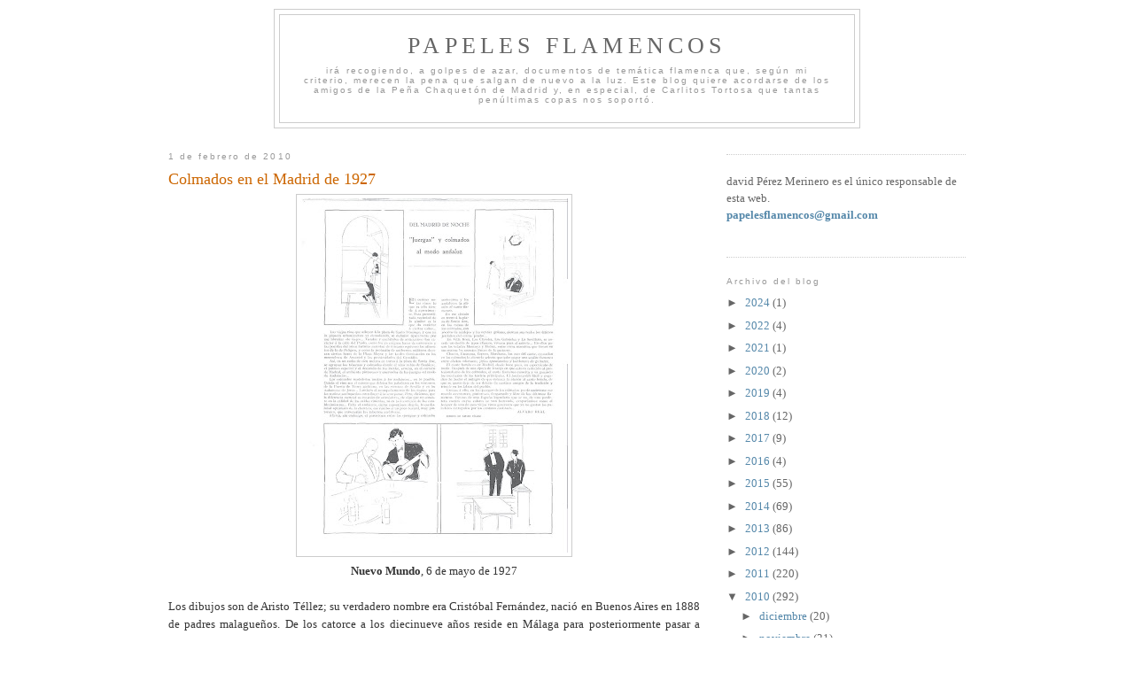

--- FILE ---
content_type: text/html; charset=UTF-8
request_url: http://www.papelesflamencos.com/2010/02/colmados-en-el-madrid-de-1927.html
body_size: 28200
content:
<!DOCTYPE html>
<html dir='ltr' xmlns='http://www.w3.org/1999/xhtml' xmlns:b='http://www.google.com/2005/gml/b' xmlns:data='http://www.google.com/2005/gml/data' xmlns:expr='http://www.google.com/2005/gml/expr'>
<head>
<link href='https://www.blogger.com/static/v1/widgets/55013136-widget_css_bundle.css' rel='stylesheet' type='text/css'/>
<style type='text/css'>
#navbar-iframe{
height: 0px;
visibility: hidden;
display: none;
}
</style>
<meta content='text/html; charset=UTF-8' http-equiv='Content-Type'/>
<meta content='blogger' name='generator'/>
<link href='http://www.papelesflamencos.com/favicon.ico' rel='icon' type='image/x-icon'/>
<link href='http://www.papelesflamencos.com/2010/02/colmados-en-el-madrid-de-1927.html' rel='canonical'/>
<link rel="alternate" type="application/atom+xml" title="Papeles Flamencos - Atom" href="http://www.papelesflamencos.com/feeds/posts/default" />
<link rel="alternate" type="application/rss+xml" title="Papeles Flamencos - RSS" href="http://www.papelesflamencos.com/feeds/posts/default?alt=rss" />
<link rel="service.post" type="application/atom+xml" title="Papeles Flamencos - Atom" href="https://www.blogger.com/feeds/7025589571073863086/posts/default" />

<link rel="alternate" type="application/atom+xml" title="Papeles Flamencos - Atom" href="http://www.papelesflamencos.com/feeds/1448367555299536882/comments/default" />
<!--Can't find substitution for tag [blog.ieCssRetrofitLinks]-->
<link href='https://blogger.googleusercontent.com/img/b/R29vZ2xl/AVvXsEjtJw3PtHyJH1KeTLYw3GLZDiIwWAv9ptFPcBHonqrqTfzKfD3VS2491sE2M6Gt7-K8UToFGSKozh69xKDWRXaL4N45N5Nj2eytQH1KHG0EV5f38n91eGO8R8rDQs97TfMvKdWyPzmkEvQ/s400/Colmados+%28Nuevo+Mundo+6-5-1927%29.jpg' rel='image_src'/>
<meta content='http://www.papelesflamencos.com/2010/02/colmados-en-el-madrid-de-1927.html' property='og:url'/>
<meta content='Colmados en el Madrid de 1927' property='og:title'/>
<meta content='Nuevo Mundo , 6 de mayo de 1927 Los dibujos son de Aristo Téllez; su verdadero nombre era Cristóbal Fernández, nació en Buenos Aires en 1888...' property='og:description'/>
<meta content='https://blogger.googleusercontent.com/img/b/R29vZ2xl/AVvXsEjtJw3PtHyJH1KeTLYw3GLZDiIwWAv9ptFPcBHonqrqTfzKfD3VS2491sE2M6Gt7-K8UToFGSKozh69xKDWRXaL4N45N5Nj2eytQH1KHG0EV5f38n91eGO8R8rDQs97TfMvKdWyPzmkEvQ/w1200-h630-p-k-no-nu/Colmados+%28Nuevo+Mundo+6-5-1927%29.jpg' property='og:image'/>
<title>Papeles Flamencos: Colmados en el Madrid de 1927</title>
<style id='page-skin-1' type='text/css'><!--
/*
-----------------------------------------------
Blogger Template Style
Name:     Minima
Designer: Douglas Bowman
URL:      www.stopdesign.com
Date:     26 Feb 2004
Updated by: Blogger Team
----------------------------------------------- */
/* Variable definitions
====================
<Variable name="bgcolor" description="Page Background Color"
type="color" default="#fff">
<Variable name="textcolor" description="Text Color"
type="color" default="#333">
<Variable name="linkcolor" description="Link Color"
type="color" default="#58a">
<Variable name="pagetitlecolor" description="Blog Title Color"
type="color" default="#666">
<Variable name="descriptioncolor" description="Blog Description Color"
type="color" default="#999">
<Variable name="titlecolor" description="Post Title Color"
type="color" default="#c60">
<Variable name="bordercolor" description="Border Color"
type="color" default="#ccc">
<Variable name="sidebarcolor" description="Sidebar Title Color"
type="color" default="#999">
<Variable name="sidebartextcolor" description="Sidebar Text Color"
type="color" default="#666">
<Variable name="visitedlinkcolor" description="Visited Link Color"
type="color" default="#999">
<Variable name="bodyfont" description="Text Font"
type="font" default="normal normal 100% Georgia, Serif">
<Variable name="headerfont" description="Sidebar Title Font"
type="font"
default="normal normal 78% 'Trebuchet MS',Trebuchet,Arial,Verdana,Sans-serif">
<Variable name="pagetitlefont" description="Blog Title Font"
type="font"
default="normal normal 200% Georgia, Serif">
<Variable name="descriptionfont" description="Blog Description Font"
type="font"
default="normal normal 78% 'Trebuchet MS', Trebuchet, Arial, Verdana, Sans-serif">
<Variable name="postfooterfont" description="Post Footer Font"
type="font"
default="normal normal 78% 'Trebuchet MS', Trebuchet, Arial, Verdana, Sans-serif">
<Variable name="startSide" description="Side where text starts in blog language"
type="automatic" default="left">
<Variable name="endSide" description="Side where text ends in blog language"
type="automatic" default="right">
*/
/* Use this with templates/template-twocol.html */
body {
background:#ffffff;
margin:0;
color:#333333;
font:x-small Georgia Serif;
font-size/* */:/**/small;
font-size: /**/small;
text-align: center;
}
a:link {
color:#5588aa;
text-decoration:none;
}
a:visited {
color:#999999;
text-decoration:none;
}
a:hover {
color:#cc6600;
text-decoration:underline;
}
a img {
border-width:0;
}
/* Header
-----------------------------------------------
*/
#header-wrapper {
width:660px;
margin:0 auto 10px;
border:1px solid #cccccc;
}
#header-inner {
background-position: center;
margin-left: auto;
margin-right: auto;
}
#header {
margin: 5px;
border: 1px solid #cccccc;
text-align: center;
color:#666666;
}
#header h1 {
margin:5px 5px 0;
padding:15px 20px .25em;
line-height:1.2em;
text-transform:uppercase;
letter-spacing:.2em;
font: normal normal 200% Georgia, Serif;
}
#header a {
color:#666666;
text-decoration:none;
}
#header a:hover {
color:#666666;
}
#header .description {
margin:0 5px 5px;
padding:0 20px 15px;
max-width:700px;
text-transform:normal;
letter-spacing:.2em;
line-height: 1.4em;
font: normal normal 78% 'Trebuchet MS', Trebuchet, Arial, Verdana, Sans-serif;
color: #999999;
}
#header img {
margin-left: auto;
margin-right: auto;
}
/* Outer-Wrapper
----------------------------------------------- */
#outer-wrapper {
width: 900px;
margin:0 auto;
padding:10px;
text-align:left;
font: normal normal 100% Georgia, Serif;
}
#main-wrapper {
width: 600px;
float: left;
word-wrap: break-word; /* fix for long text breaking sidebar float in IE */
overflow: hidden;     /* fix for long non-text content breaking IE sidebar float */
}
#sidebar-wrapper {
width: 270px;
float: right;
word-wrap: break-word; /* fix for long text breaking sidebar float in IE */
overflow: hidden;      /* fix for long non-text content breaking IE sidebar float */
}
/* Headings
----------------------------------------------- */
h2 {
margin:1.5em 0 .75em;
font:normal normal 78% 'Trebuchet MS',Trebuchet,Arial,Verdana,Sans-serif;
line-height: 1.4em;
text-transform:normal;
letter-spacing:.2em;
color:#999999;
}
/* Posts
-----------------------------------------------
*/
h2.date-header {
margin:1.5em 0 .5em;
}
.post {
margin:.5em 0 1.5em;
border-bottom:1px dotted #cccccc;
padding-bottom:1.5em;
}
.post h3 {
margin:.25em 0 0;
padding:0 0 4px;
font-size:140%;
font-weight:normal;
line-height:1.4em;
color:#cc6600;
}
.post h3 a, .post h3 a:visited, .post h3 strong {
display:block;
text-decoration:none;
color:#cc6600;
font-weight:normal;
}
.post h3 strong, .post h3 a:hover {
color:#333333;
}
.post-body {
margin:0 0 .75em;
line-height:1.6em;
}
.post-body blockquote {
line-height:1.3em;
}
.post-footer {
margin: .75em 0;
color:#999999;
text-transform:normal;
letter-spacing:.1em;
font: normal normal 78% 'Trebuchet MS', Trebuchet, Arial, Verdana, Sans-serif;
line-height: 1.4em;
}
.comment-link {
margin-left:.6em;
}
.post img {
padding:4px;
border:1px solid #cccccc;
}
.post blockquote {
margin:1em 20px;
}
.post blockquote p {
margin:.75em 0;
}
/* Comments
----------------------------------------------- */
#comments h4 {
margin:1em 0;
font-weight: bold;
line-height: 1.4em;
text-transform:uppercase;
letter-spacing:.2em;
color: #999999;
}
#comments-block {
margin:1em 0 1.5em;
line-height:1.6em;
}
#comments-block .comment-author {
margin:.5em 0;
}
#comments-block .comment-body {
margin:.25em 0 0;
}
#comments-block .comment-footer {
margin:-.25em 0 2em;
line-height: 1.4em;
text-transform:uppercase;
letter-spacing:.1em;
}
#comments-block .comment-body p {
margin:0 0 .75em;
}
.deleted-comment {
font-style:italic;
color:gray;
}
#blog-pager-newer-link {
float: left;
}
#blog-pager-older-link {
float: right;
}
#blog-pager {
text-align: center;
}
.feed-links {
display: none;
visibility: hiden;
}
/* Sidebar Content
----------------------------------------------- */
.sidebar {
color: #666666;
line-height: 1.5em;
}
.sidebar ul {
list-style:none;
margin:0 0 0;
padding:0 0 0;
}
.sidebar li {
margin:0;
padding-top:0;
padding-right:0;
padding-bottom:.25em;
padding-left:15px;
text-indent:-15px;
line-height:1.5em;
}
.sidebar .widget, .main .widget {
border-bottom:1px dotted #cccccc;
margin:0 0 1.5em;
padding:0 0 1.5em;
}
.main .Blog {
border-bottom-width: 0;
}
/* Profile
----------------------------------------------- */
.profile-img {
float: left;
margin-top: 0;
margin-right: 5px;
margin-bottom: 5px;
margin-left: 0;
padding: 4px;
border: 1px solid #cccccc;
}
.profile-data {
margin:0;
text-transform:uppercase;
letter-spacing:.1em;
font: normal normal 78% 'Trebuchet MS', Trebuchet, Arial, Verdana, Sans-serif;
color: #999999;
font-weight: bold;
line-height: 1.6em;
}
.profile-datablock {
margin:.5em 0 .5em;
}
.profile-textblock {
margin: 0.5em 0;
line-height: 1.6em;
}
.profile-link {
font: normal normal 78% 'Trebuchet MS', Trebuchet, Arial, Verdana, Sans-serif;
text-transform: uppercase;
letter-spacing: .1em;
}
/* Footer
----------------------------------------------- */
#footer {
width:660px;
clear:both;
margin:0 auto;
padding-top:15px;
line-height: 1.6em;
text-transform:uppercase;
letter-spacing:.1em;
text-align: center;
}

--></style>
<link href='https://www.blogger.com/dyn-css/authorization.css?targetBlogID=7025589571073863086&amp;zx=d1bb8821-8d25-43b8-bc97-05c82ba276da' media='none' onload='if(media!=&#39;all&#39;)media=&#39;all&#39;' rel='stylesheet'/><noscript><link href='https://www.blogger.com/dyn-css/authorization.css?targetBlogID=7025589571073863086&amp;zx=d1bb8821-8d25-43b8-bc97-05c82ba276da' rel='stylesheet'/></noscript>
<meta name='google-adsense-platform-account' content='ca-host-pub-1556223355139109'/>
<meta name='google-adsense-platform-domain' content='blogspot.com'/>

</head>
<body>
<div class='navbar section' id='navbar'><div class='widget Navbar' data-version='1' id='Navbar1'><script type="text/javascript">
    function setAttributeOnload(object, attribute, val) {
      if(window.addEventListener) {
        window.addEventListener('load',
          function(){ object[attribute] = val; }, false);
      } else {
        window.attachEvent('onload', function(){ object[attribute] = val; });
      }
    }
  </script>
<div id="navbar-iframe-container"></div>
<script type="text/javascript" src="https://apis.google.com/js/platform.js"></script>
<script type="text/javascript">
      gapi.load("gapi.iframes:gapi.iframes.style.bubble", function() {
        if (gapi.iframes && gapi.iframes.getContext) {
          gapi.iframes.getContext().openChild({
              url: 'https://www.blogger.com/navbar/7025589571073863086?po\x3d1448367555299536882\x26origin\x3dhttp://www.papelesflamencos.com',
              where: document.getElementById("navbar-iframe-container"),
              id: "navbar-iframe"
          });
        }
      });
    </script><script type="text/javascript">
(function() {
var script = document.createElement('script');
script.type = 'text/javascript';
script.src = '//pagead2.googlesyndication.com/pagead/js/google_top_exp.js';
var head = document.getElementsByTagName('head')[0];
if (head) {
head.appendChild(script);
}})();
</script>
</div></div>
<div id='outer-wrapper'><div id='wrap2'>
<!-- skip links for text browsers -->
<span id='skiplinks' style='display:none;'>
<a href='#main'>skip to main </a> |
      <a href='#sidebar'>skip to sidebar</a>
</span>
<div id='header-wrapper'>
<div class='header section' id='header'><div class='widget Header' data-version='1' id='Header1'>
<div id='header-inner'>
<div class='titlewrapper'>
<h1 class='title'>
<a href='http://www.papelesflamencos.com/'>
Papeles Flamencos
</a>
</h1>
</div>
<div class='descriptionwrapper'>
<p class='description'><span>irá recogiendo, a golpes de azar, documentos de temática flamenca que, según mi criterio, merecen  la pena que salgan de nuevo a la luz. Este blog quiere acordarse de los amigos de la Peña Chaquetón de Madrid y, en especial, de Carlitos Tortosa que tantas penúltimas copas nos soportó.</span></p>
</div>
</div>
</div></div>
</div>
<div id='content-wrapper'>
<div id='crosscol-wrapper' style='text-align:center'>
<div class='crosscol no-items section' id='crosscol'></div>
</div>
<div id='main-wrapper'>
<div class='main section' id='main'><div class='widget Blog' data-version='1' id='Blog1'>
<div class='blog-posts hfeed'>

          <div class="date-outer">
        
<h2 class='date-header'><span>1 de febrero de 2010</span></h2>

          <div class="date-posts">
        
<div class='post-outer'>
<div class='post hentry'>
<a name='1448367555299536882'></a>
<h3 class='post-title entry-title'>
<a href='http://www.papelesflamencos.com/2010/02/colmados-en-el-madrid-de-1927.html'>Colmados en el Madrid de 1927</a>
</h3>
<div class='post-header-line-1'></div>
<div class='post-body entry-content'>
<div style="text-align: center;"><a href="https://blogger.googleusercontent.com/img/b/R29vZ2xl/AVvXsEjtJw3PtHyJH1KeTLYw3GLZDiIwWAv9ptFPcBHonqrqTfzKfD3VS2491sE2M6Gt7-K8UToFGSKozh69xKDWRXaL4N45N5Nj2eytQH1KHG0EV5f38n91eGO8R8rDQs97TfMvKdWyPzmkEvQ/s1600-h/Colmados+%28Nuevo+Mundo+6-5-1927%29.jpg"><img alt="" border="0" id="BLOGGER_PHOTO_ID_5381337402596520258" src="https://blogger.googleusercontent.com/img/b/R29vZ2xl/AVvXsEjtJw3PtHyJH1KeTLYw3GLZDiIwWAv9ptFPcBHonqrqTfzKfD3VS2491sE2M6Gt7-K8UToFGSKozh69xKDWRXaL4N45N5Nj2eytQH1KHG0EV5f38n91eGO8R8rDQs97TfMvKdWyPzmkEvQ/s400/Colmados+%28Nuevo+Mundo+6-5-1927%29.jpg" style="width: 302px; height: 400px;" /></a><br /></div><div style="text-align: center;"><span style="font-family:times new roman;"><strong>Nuevo Mundo</strong>, 6 de mayo de 1927<br /><br /></span><div style="text-align: justify;">Los dibujos son de Aristo Téllez; su verdadero nombre era Cristóbal Fernández, nació en Buenos Aires en 1888 de padres malagueños. De los catorce a los diecinueve años reside en Málaga para posteriormente pasar a Chile, Bolivia y Perú. Vuelve a Buenos Aires donde permanece hasta los treinta y tres. Reside en Madrid desde 1921 a 1932 donde ejerce una intensa actividad como ilustrador y donde no es infrecuente encontrárselo en los ambientes flamencos de la capital. En 1932 vuelve a Buenos Aires donde trabajó en el diario <span style="font-style: italic;">La Razón</span> hasta su muerte acaecida en 1951.<br /></div></div>
<div style='clear: both;'></div>
</div>
<div class='post-footer'>
<div class='post-footer-line post-footer-line-1'><span class='post-author vcard'>
</span>
<span class='post-timestamp'>
</span>
<span class='post-comment-link'>
</span>
<span class='post-icons'>
</span>
</div>
<div class='post-footer-line post-footer-line-2'><span class='post-labels'>
Etiquetas:
<a href='http://www.papelesflamencos.com/search/label/1927' rel='tag'>1927</a>,
<a href='http://www.papelesflamencos.com/search/label/Nuevo%20Mundo' rel='tag'>Nuevo Mundo</a>,
<a href='http://www.papelesflamencos.com/search/label/Real%20%28%C3%81lvaro%29' rel='tag'>Real (Álvaro)</a>,
<a href='http://www.papelesflamencos.com/search/label/T%C3%A9llez%20%28Aristo%29' rel='tag'>Téllez (Aristo)</a>
</span>
</div>
<div class='post-footer-line post-footer-line-3'></div>
</div>
</div>
<div class='comments' id='comments'>
<a name='comments'></a>
<h4>No hay comentarios:</h4>
<div id='Blog1_comments-block-wrapper'>
<dl class='avatar-comment-indent' id='comments-block'>
</dl>
</div>
<p class='comment-footer'>
<a href='https://www.blogger.com/comment/fullpage/post/7025589571073863086/1448367555299536882' onclick='javascript:window.open(this.href, "bloggerPopup", "toolbar=0,location=0,statusbar=1,menubar=0,scrollbars=yes,width=640,height=500"); return false;'>Publicar un comentario</a>
</p>
</div>
</div>

        </div></div>
      
</div>
<div class='blog-pager' id='blog-pager'>
<span id='blog-pager-newer-link'>
<a class='blog-pager-newer-link' href='http://www.papelesflamencos.com/2010/02/xxxix-concurso-nacional-de-saetas-en.html' id='Blog1_blog-pager-newer-link' title='Entrada más reciente'>Entrada más reciente</a>
</span>
<span id='blog-pager-older-link'>
<a class='blog-pager-older-link' href='http://www.papelesflamencos.com/2010/01/antonio-mairena-en-maria-de-la-o.html' id='Blog1_blog-pager-older-link' title='Entrada antigua'>Entrada antigua</a>
</span>
<a class='home-link' href='http://www.papelesflamencos.com/'>Inicio</a>
</div>
<div class='clear'></div>
<div class='post-feeds'>
<div class='feed-links'>
Suscribirse a:
<a class='feed-link' href='http://www.papelesflamencos.com/feeds/1448367555299536882/comments/default' target='_blank' type='application/atom+xml'>Enviar comentarios (Atom)</a>
</div>
</div>
</div></div>
</div>
<div id='sidebar-wrapper'>
<div class='sidebar section' id='sidebar'><div class='widget HTML' data-version='1' id='HTML2'>
<div class='widget-content'>
<!-- Histats.com  START (hidden counter)-->
<script type="text/javascript">document.write(unescape("%3Cscript src=%27http://s10.histats.com/js15.js%27 type=%27text/javascript%27%3E%3C/script%3E"));</script>
<a href="http://www.histats.com/" target="_blank" title="contador web gratis"><script type="text/javascript"><br />try {Histats.start(1,1248673,4,511,95,18,"");<br />Histats.track_hits();} catch(err){};<br /></script></a>
<noscript><a href="http://www.histats.com" target="_blank"><img src="http://sstatic1.histats.com/0.gif?1248673&amp;101" alt="contador web gratis" border="0" /></a></noscript>
<!-- Histats.com  END  -->
</div>
<div class='clear'></div>
</div><div class='widget Text' data-version='1' id='Text1'>
<div class='widget-content'>
david Pérez Merinero es el único responsable de esta web.<br/><span style="color: rgb(51, 204, 0); font-weight: bold;"><a href="mailto:papelesflamencos@gmail.com">papelesflamencos@gmail.com</a></span><span style="color: rgb(0, 153, 0);"><br/></span><br/>
</div>
<div class='clear'></div>
</div><div class='widget BlogArchive' data-version='1' id='BlogArchive2'>
<h2>Archivo del blog</h2>
<div class='widget-content'>
<div id='ArchiveList'>
<div id='BlogArchive2_ArchiveList'>
<ul class='hierarchy'>
<li class='archivedate collapsed'>
<a class='toggle' href='javascript:void(0)'>
<span class='zippy'>

        &#9658;&#160;
      
</span>
</a>
<a class='post-count-link' href='http://www.papelesflamencos.com/2024/'>
2024
</a>
<span class='post-count' dir='ltr'>(1)</span>
<ul class='hierarchy'>
<li class='archivedate collapsed'>
<a class='toggle' href='javascript:void(0)'>
<span class='zippy'>

        &#9658;&#160;
      
</span>
</a>
<a class='post-count-link' href='http://www.papelesflamencos.com/2024/05/'>
mayo
</a>
<span class='post-count' dir='ltr'>(1)</span>
</li>
</ul>
</li>
</ul>
<ul class='hierarchy'>
<li class='archivedate collapsed'>
<a class='toggle' href='javascript:void(0)'>
<span class='zippy'>

        &#9658;&#160;
      
</span>
</a>
<a class='post-count-link' href='http://www.papelesflamencos.com/2022/'>
2022
</a>
<span class='post-count' dir='ltr'>(4)</span>
<ul class='hierarchy'>
<li class='archivedate collapsed'>
<a class='toggle' href='javascript:void(0)'>
<span class='zippy'>

        &#9658;&#160;
      
</span>
</a>
<a class='post-count-link' href='http://www.papelesflamencos.com/2022/09/'>
septiembre
</a>
<span class='post-count' dir='ltr'>(1)</span>
</li>
</ul>
<ul class='hierarchy'>
<li class='archivedate collapsed'>
<a class='toggle' href='javascript:void(0)'>
<span class='zippy'>

        &#9658;&#160;
      
</span>
</a>
<a class='post-count-link' href='http://www.papelesflamencos.com/2022/08/'>
agosto
</a>
<span class='post-count' dir='ltr'>(1)</span>
</li>
</ul>
<ul class='hierarchy'>
<li class='archivedate collapsed'>
<a class='toggle' href='javascript:void(0)'>
<span class='zippy'>

        &#9658;&#160;
      
</span>
</a>
<a class='post-count-link' href='http://www.papelesflamencos.com/2022/06/'>
junio
</a>
<span class='post-count' dir='ltr'>(1)</span>
</li>
</ul>
<ul class='hierarchy'>
<li class='archivedate collapsed'>
<a class='toggle' href='javascript:void(0)'>
<span class='zippy'>

        &#9658;&#160;
      
</span>
</a>
<a class='post-count-link' href='http://www.papelesflamencos.com/2022/05/'>
mayo
</a>
<span class='post-count' dir='ltr'>(1)</span>
</li>
</ul>
</li>
</ul>
<ul class='hierarchy'>
<li class='archivedate collapsed'>
<a class='toggle' href='javascript:void(0)'>
<span class='zippy'>

        &#9658;&#160;
      
</span>
</a>
<a class='post-count-link' href='http://www.papelesflamencos.com/2021/'>
2021
</a>
<span class='post-count' dir='ltr'>(1)</span>
<ul class='hierarchy'>
<li class='archivedate collapsed'>
<a class='toggle' href='javascript:void(0)'>
<span class='zippy'>

        &#9658;&#160;
      
</span>
</a>
<a class='post-count-link' href='http://www.papelesflamencos.com/2021/04/'>
abril
</a>
<span class='post-count' dir='ltr'>(1)</span>
</li>
</ul>
</li>
</ul>
<ul class='hierarchy'>
<li class='archivedate collapsed'>
<a class='toggle' href='javascript:void(0)'>
<span class='zippy'>

        &#9658;&#160;
      
</span>
</a>
<a class='post-count-link' href='http://www.papelesflamencos.com/2020/'>
2020
</a>
<span class='post-count' dir='ltr'>(2)</span>
<ul class='hierarchy'>
<li class='archivedate collapsed'>
<a class='toggle' href='javascript:void(0)'>
<span class='zippy'>

        &#9658;&#160;
      
</span>
</a>
<a class='post-count-link' href='http://www.papelesflamencos.com/2020/07/'>
julio
</a>
<span class='post-count' dir='ltr'>(1)</span>
</li>
</ul>
<ul class='hierarchy'>
<li class='archivedate collapsed'>
<a class='toggle' href='javascript:void(0)'>
<span class='zippy'>

        &#9658;&#160;
      
</span>
</a>
<a class='post-count-link' href='http://www.papelesflamencos.com/2020/04/'>
abril
</a>
<span class='post-count' dir='ltr'>(1)</span>
</li>
</ul>
</li>
</ul>
<ul class='hierarchy'>
<li class='archivedate collapsed'>
<a class='toggle' href='javascript:void(0)'>
<span class='zippy'>

        &#9658;&#160;
      
</span>
</a>
<a class='post-count-link' href='http://www.papelesflamencos.com/2019/'>
2019
</a>
<span class='post-count' dir='ltr'>(4)</span>
<ul class='hierarchy'>
<li class='archivedate collapsed'>
<a class='toggle' href='javascript:void(0)'>
<span class='zippy'>

        &#9658;&#160;
      
</span>
</a>
<a class='post-count-link' href='http://www.papelesflamencos.com/2019/07/'>
julio
</a>
<span class='post-count' dir='ltr'>(2)</span>
</li>
</ul>
<ul class='hierarchy'>
<li class='archivedate collapsed'>
<a class='toggle' href='javascript:void(0)'>
<span class='zippy'>

        &#9658;&#160;
      
</span>
</a>
<a class='post-count-link' href='http://www.papelesflamencos.com/2019/03/'>
marzo
</a>
<span class='post-count' dir='ltr'>(2)</span>
</li>
</ul>
</li>
</ul>
<ul class='hierarchy'>
<li class='archivedate collapsed'>
<a class='toggle' href='javascript:void(0)'>
<span class='zippy'>

        &#9658;&#160;
      
</span>
</a>
<a class='post-count-link' href='http://www.papelesflamencos.com/2018/'>
2018
</a>
<span class='post-count' dir='ltr'>(12)</span>
<ul class='hierarchy'>
<li class='archivedate collapsed'>
<a class='toggle' href='javascript:void(0)'>
<span class='zippy'>

        &#9658;&#160;
      
</span>
</a>
<a class='post-count-link' href='http://www.papelesflamencos.com/2018/09/'>
septiembre
</a>
<span class='post-count' dir='ltr'>(2)</span>
</li>
</ul>
<ul class='hierarchy'>
<li class='archivedate collapsed'>
<a class='toggle' href='javascript:void(0)'>
<span class='zippy'>

        &#9658;&#160;
      
</span>
</a>
<a class='post-count-link' href='http://www.papelesflamencos.com/2018/08/'>
agosto
</a>
<span class='post-count' dir='ltr'>(1)</span>
</li>
</ul>
<ul class='hierarchy'>
<li class='archivedate collapsed'>
<a class='toggle' href='javascript:void(0)'>
<span class='zippy'>

        &#9658;&#160;
      
</span>
</a>
<a class='post-count-link' href='http://www.papelesflamencos.com/2018/07/'>
julio
</a>
<span class='post-count' dir='ltr'>(1)</span>
</li>
</ul>
<ul class='hierarchy'>
<li class='archivedate collapsed'>
<a class='toggle' href='javascript:void(0)'>
<span class='zippy'>

        &#9658;&#160;
      
</span>
</a>
<a class='post-count-link' href='http://www.papelesflamencos.com/2018/05/'>
mayo
</a>
<span class='post-count' dir='ltr'>(1)</span>
</li>
</ul>
<ul class='hierarchy'>
<li class='archivedate collapsed'>
<a class='toggle' href='javascript:void(0)'>
<span class='zippy'>

        &#9658;&#160;
      
</span>
</a>
<a class='post-count-link' href='http://www.papelesflamencos.com/2018/04/'>
abril
</a>
<span class='post-count' dir='ltr'>(1)</span>
</li>
</ul>
<ul class='hierarchy'>
<li class='archivedate collapsed'>
<a class='toggle' href='javascript:void(0)'>
<span class='zippy'>

        &#9658;&#160;
      
</span>
</a>
<a class='post-count-link' href='http://www.papelesflamencos.com/2018/03/'>
marzo
</a>
<span class='post-count' dir='ltr'>(2)</span>
</li>
</ul>
<ul class='hierarchy'>
<li class='archivedate collapsed'>
<a class='toggle' href='javascript:void(0)'>
<span class='zippy'>

        &#9658;&#160;
      
</span>
</a>
<a class='post-count-link' href='http://www.papelesflamencos.com/2018/02/'>
febrero
</a>
<span class='post-count' dir='ltr'>(1)</span>
</li>
</ul>
<ul class='hierarchy'>
<li class='archivedate collapsed'>
<a class='toggle' href='javascript:void(0)'>
<span class='zippy'>

        &#9658;&#160;
      
</span>
</a>
<a class='post-count-link' href='http://www.papelesflamencos.com/2018/01/'>
enero
</a>
<span class='post-count' dir='ltr'>(3)</span>
</li>
</ul>
</li>
</ul>
<ul class='hierarchy'>
<li class='archivedate collapsed'>
<a class='toggle' href='javascript:void(0)'>
<span class='zippy'>

        &#9658;&#160;
      
</span>
</a>
<a class='post-count-link' href='http://www.papelesflamencos.com/2017/'>
2017
</a>
<span class='post-count' dir='ltr'>(9)</span>
<ul class='hierarchy'>
<li class='archivedate collapsed'>
<a class='toggle' href='javascript:void(0)'>
<span class='zippy'>

        &#9658;&#160;
      
</span>
</a>
<a class='post-count-link' href='http://www.papelesflamencos.com/2017/08/'>
agosto
</a>
<span class='post-count' dir='ltr'>(2)</span>
</li>
</ul>
<ul class='hierarchy'>
<li class='archivedate collapsed'>
<a class='toggle' href='javascript:void(0)'>
<span class='zippy'>

        &#9658;&#160;
      
</span>
</a>
<a class='post-count-link' href='http://www.papelesflamencos.com/2017/07/'>
julio
</a>
<span class='post-count' dir='ltr'>(2)</span>
</li>
</ul>
<ul class='hierarchy'>
<li class='archivedate collapsed'>
<a class='toggle' href='javascript:void(0)'>
<span class='zippy'>

        &#9658;&#160;
      
</span>
</a>
<a class='post-count-link' href='http://www.papelesflamencos.com/2017/05/'>
mayo
</a>
<span class='post-count' dir='ltr'>(2)</span>
</li>
</ul>
<ul class='hierarchy'>
<li class='archivedate collapsed'>
<a class='toggle' href='javascript:void(0)'>
<span class='zippy'>

        &#9658;&#160;
      
</span>
</a>
<a class='post-count-link' href='http://www.papelesflamencos.com/2017/02/'>
febrero
</a>
<span class='post-count' dir='ltr'>(2)</span>
</li>
</ul>
<ul class='hierarchy'>
<li class='archivedate collapsed'>
<a class='toggle' href='javascript:void(0)'>
<span class='zippy'>

        &#9658;&#160;
      
</span>
</a>
<a class='post-count-link' href='http://www.papelesflamencos.com/2017/01/'>
enero
</a>
<span class='post-count' dir='ltr'>(1)</span>
</li>
</ul>
</li>
</ul>
<ul class='hierarchy'>
<li class='archivedate collapsed'>
<a class='toggle' href='javascript:void(0)'>
<span class='zippy'>

        &#9658;&#160;
      
</span>
</a>
<a class='post-count-link' href='http://www.papelesflamencos.com/2016/'>
2016
</a>
<span class='post-count' dir='ltr'>(4)</span>
<ul class='hierarchy'>
<li class='archivedate collapsed'>
<a class='toggle' href='javascript:void(0)'>
<span class='zippy'>

        &#9658;&#160;
      
</span>
</a>
<a class='post-count-link' href='http://www.papelesflamencos.com/2016/09/'>
septiembre
</a>
<span class='post-count' dir='ltr'>(1)</span>
</li>
</ul>
<ul class='hierarchy'>
<li class='archivedate collapsed'>
<a class='toggle' href='javascript:void(0)'>
<span class='zippy'>

        &#9658;&#160;
      
</span>
</a>
<a class='post-count-link' href='http://www.papelesflamencos.com/2016/05/'>
mayo
</a>
<span class='post-count' dir='ltr'>(1)</span>
</li>
</ul>
<ul class='hierarchy'>
<li class='archivedate collapsed'>
<a class='toggle' href='javascript:void(0)'>
<span class='zippy'>

        &#9658;&#160;
      
</span>
</a>
<a class='post-count-link' href='http://www.papelesflamencos.com/2016/01/'>
enero
</a>
<span class='post-count' dir='ltr'>(2)</span>
</li>
</ul>
</li>
</ul>
<ul class='hierarchy'>
<li class='archivedate collapsed'>
<a class='toggle' href='javascript:void(0)'>
<span class='zippy'>

        &#9658;&#160;
      
</span>
</a>
<a class='post-count-link' href='http://www.papelesflamencos.com/2015/'>
2015
</a>
<span class='post-count' dir='ltr'>(55)</span>
<ul class='hierarchy'>
<li class='archivedate collapsed'>
<a class='toggle' href='javascript:void(0)'>
<span class='zippy'>

        &#9658;&#160;
      
</span>
</a>
<a class='post-count-link' href='http://www.papelesflamencos.com/2015/12/'>
diciembre
</a>
<span class='post-count' dir='ltr'>(3)</span>
</li>
</ul>
<ul class='hierarchy'>
<li class='archivedate collapsed'>
<a class='toggle' href='javascript:void(0)'>
<span class='zippy'>

        &#9658;&#160;
      
</span>
</a>
<a class='post-count-link' href='http://www.papelesflamencos.com/2015/11/'>
noviembre
</a>
<span class='post-count' dir='ltr'>(2)</span>
</li>
</ul>
<ul class='hierarchy'>
<li class='archivedate collapsed'>
<a class='toggle' href='javascript:void(0)'>
<span class='zippy'>

        &#9658;&#160;
      
</span>
</a>
<a class='post-count-link' href='http://www.papelesflamencos.com/2015/10/'>
octubre
</a>
<span class='post-count' dir='ltr'>(4)</span>
</li>
</ul>
<ul class='hierarchy'>
<li class='archivedate collapsed'>
<a class='toggle' href='javascript:void(0)'>
<span class='zippy'>

        &#9658;&#160;
      
</span>
</a>
<a class='post-count-link' href='http://www.papelesflamencos.com/2015/09/'>
septiembre
</a>
<span class='post-count' dir='ltr'>(4)</span>
</li>
</ul>
<ul class='hierarchy'>
<li class='archivedate collapsed'>
<a class='toggle' href='javascript:void(0)'>
<span class='zippy'>

        &#9658;&#160;
      
</span>
</a>
<a class='post-count-link' href='http://www.papelesflamencos.com/2015/08/'>
agosto
</a>
<span class='post-count' dir='ltr'>(5)</span>
</li>
</ul>
<ul class='hierarchy'>
<li class='archivedate collapsed'>
<a class='toggle' href='javascript:void(0)'>
<span class='zippy'>

        &#9658;&#160;
      
</span>
</a>
<a class='post-count-link' href='http://www.papelesflamencos.com/2015/07/'>
julio
</a>
<span class='post-count' dir='ltr'>(6)</span>
</li>
</ul>
<ul class='hierarchy'>
<li class='archivedate collapsed'>
<a class='toggle' href='javascript:void(0)'>
<span class='zippy'>

        &#9658;&#160;
      
</span>
</a>
<a class='post-count-link' href='http://www.papelesflamencos.com/2015/06/'>
junio
</a>
<span class='post-count' dir='ltr'>(4)</span>
</li>
</ul>
<ul class='hierarchy'>
<li class='archivedate collapsed'>
<a class='toggle' href='javascript:void(0)'>
<span class='zippy'>

        &#9658;&#160;
      
</span>
</a>
<a class='post-count-link' href='http://www.papelesflamencos.com/2015/05/'>
mayo
</a>
<span class='post-count' dir='ltr'>(5)</span>
</li>
</ul>
<ul class='hierarchy'>
<li class='archivedate collapsed'>
<a class='toggle' href='javascript:void(0)'>
<span class='zippy'>

        &#9658;&#160;
      
</span>
</a>
<a class='post-count-link' href='http://www.papelesflamencos.com/2015/04/'>
abril
</a>
<span class='post-count' dir='ltr'>(4)</span>
</li>
</ul>
<ul class='hierarchy'>
<li class='archivedate collapsed'>
<a class='toggle' href='javascript:void(0)'>
<span class='zippy'>

        &#9658;&#160;
      
</span>
</a>
<a class='post-count-link' href='http://www.papelesflamencos.com/2015/03/'>
marzo
</a>
<span class='post-count' dir='ltr'>(6)</span>
</li>
</ul>
<ul class='hierarchy'>
<li class='archivedate collapsed'>
<a class='toggle' href='javascript:void(0)'>
<span class='zippy'>

        &#9658;&#160;
      
</span>
</a>
<a class='post-count-link' href='http://www.papelesflamencos.com/2015/02/'>
febrero
</a>
<span class='post-count' dir='ltr'>(6)</span>
</li>
</ul>
<ul class='hierarchy'>
<li class='archivedate collapsed'>
<a class='toggle' href='javascript:void(0)'>
<span class='zippy'>

        &#9658;&#160;
      
</span>
</a>
<a class='post-count-link' href='http://www.papelesflamencos.com/2015/01/'>
enero
</a>
<span class='post-count' dir='ltr'>(6)</span>
</li>
</ul>
</li>
</ul>
<ul class='hierarchy'>
<li class='archivedate collapsed'>
<a class='toggle' href='javascript:void(0)'>
<span class='zippy'>

        &#9658;&#160;
      
</span>
</a>
<a class='post-count-link' href='http://www.papelesflamencos.com/2014/'>
2014
</a>
<span class='post-count' dir='ltr'>(69)</span>
<ul class='hierarchy'>
<li class='archivedate collapsed'>
<a class='toggle' href='javascript:void(0)'>
<span class='zippy'>

        &#9658;&#160;
      
</span>
</a>
<a class='post-count-link' href='http://www.papelesflamencos.com/2014/12/'>
diciembre
</a>
<span class='post-count' dir='ltr'>(6)</span>
</li>
</ul>
<ul class='hierarchy'>
<li class='archivedate collapsed'>
<a class='toggle' href='javascript:void(0)'>
<span class='zippy'>

        &#9658;&#160;
      
</span>
</a>
<a class='post-count-link' href='http://www.papelesflamencos.com/2014/11/'>
noviembre
</a>
<span class='post-count' dir='ltr'>(7)</span>
</li>
</ul>
<ul class='hierarchy'>
<li class='archivedate collapsed'>
<a class='toggle' href='javascript:void(0)'>
<span class='zippy'>

        &#9658;&#160;
      
</span>
</a>
<a class='post-count-link' href='http://www.papelesflamencos.com/2014/10/'>
octubre
</a>
<span class='post-count' dir='ltr'>(7)</span>
</li>
</ul>
<ul class='hierarchy'>
<li class='archivedate collapsed'>
<a class='toggle' href='javascript:void(0)'>
<span class='zippy'>

        &#9658;&#160;
      
</span>
</a>
<a class='post-count-link' href='http://www.papelesflamencos.com/2014/09/'>
septiembre
</a>
<span class='post-count' dir='ltr'>(4)</span>
</li>
</ul>
<ul class='hierarchy'>
<li class='archivedate collapsed'>
<a class='toggle' href='javascript:void(0)'>
<span class='zippy'>

        &#9658;&#160;
      
</span>
</a>
<a class='post-count-link' href='http://www.papelesflamencos.com/2014/08/'>
agosto
</a>
<span class='post-count' dir='ltr'>(7)</span>
</li>
</ul>
<ul class='hierarchy'>
<li class='archivedate collapsed'>
<a class='toggle' href='javascript:void(0)'>
<span class='zippy'>

        &#9658;&#160;
      
</span>
</a>
<a class='post-count-link' href='http://www.papelesflamencos.com/2014/07/'>
julio
</a>
<span class='post-count' dir='ltr'>(6)</span>
</li>
</ul>
<ul class='hierarchy'>
<li class='archivedate collapsed'>
<a class='toggle' href='javascript:void(0)'>
<span class='zippy'>

        &#9658;&#160;
      
</span>
</a>
<a class='post-count-link' href='http://www.papelesflamencos.com/2014/06/'>
junio
</a>
<span class='post-count' dir='ltr'>(6)</span>
</li>
</ul>
<ul class='hierarchy'>
<li class='archivedate collapsed'>
<a class='toggle' href='javascript:void(0)'>
<span class='zippy'>

        &#9658;&#160;
      
</span>
</a>
<a class='post-count-link' href='http://www.papelesflamencos.com/2014/05/'>
mayo
</a>
<span class='post-count' dir='ltr'>(6)</span>
</li>
</ul>
<ul class='hierarchy'>
<li class='archivedate collapsed'>
<a class='toggle' href='javascript:void(0)'>
<span class='zippy'>

        &#9658;&#160;
      
</span>
</a>
<a class='post-count-link' href='http://www.papelesflamencos.com/2014/04/'>
abril
</a>
<span class='post-count' dir='ltr'>(6)</span>
</li>
</ul>
<ul class='hierarchy'>
<li class='archivedate collapsed'>
<a class='toggle' href='javascript:void(0)'>
<span class='zippy'>

        &#9658;&#160;
      
</span>
</a>
<a class='post-count-link' href='http://www.papelesflamencos.com/2014/03/'>
marzo
</a>
<span class='post-count' dir='ltr'>(6)</span>
</li>
</ul>
<ul class='hierarchy'>
<li class='archivedate collapsed'>
<a class='toggle' href='javascript:void(0)'>
<span class='zippy'>

        &#9658;&#160;
      
</span>
</a>
<a class='post-count-link' href='http://www.papelesflamencos.com/2014/02/'>
febrero
</a>
<span class='post-count' dir='ltr'>(5)</span>
</li>
</ul>
<ul class='hierarchy'>
<li class='archivedate collapsed'>
<a class='toggle' href='javascript:void(0)'>
<span class='zippy'>

        &#9658;&#160;
      
</span>
</a>
<a class='post-count-link' href='http://www.papelesflamencos.com/2014/01/'>
enero
</a>
<span class='post-count' dir='ltr'>(3)</span>
</li>
</ul>
</li>
</ul>
<ul class='hierarchy'>
<li class='archivedate collapsed'>
<a class='toggle' href='javascript:void(0)'>
<span class='zippy'>

        &#9658;&#160;
      
</span>
</a>
<a class='post-count-link' href='http://www.papelesflamencos.com/2013/'>
2013
</a>
<span class='post-count' dir='ltr'>(86)</span>
<ul class='hierarchy'>
<li class='archivedate collapsed'>
<a class='toggle' href='javascript:void(0)'>
<span class='zippy'>

        &#9658;&#160;
      
</span>
</a>
<a class='post-count-link' href='http://www.papelesflamencos.com/2013/12/'>
diciembre
</a>
<span class='post-count' dir='ltr'>(6)</span>
</li>
</ul>
<ul class='hierarchy'>
<li class='archivedate collapsed'>
<a class='toggle' href='javascript:void(0)'>
<span class='zippy'>

        &#9658;&#160;
      
</span>
</a>
<a class='post-count-link' href='http://www.papelesflamencos.com/2013/11/'>
noviembre
</a>
<span class='post-count' dir='ltr'>(5)</span>
</li>
</ul>
<ul class='hierarchy'>
<li class='archivedate collapsed'>
<a class='toggle' href='javascript:void(0)'>
<span class='zippy'>

        &#9658;&#160;
      
</span>
</a>
<a class='post-count-link' href='http://www.papelesflamencos.com/2013/10/'>
octubre
</a>
<span class='post-count' dir='ltr'>(6)</span>
</li>
</ul>
<ul class='hierarchy'>
<li class='archivedate collapsed'>
<a class='toggle' href='javascript:void(0)'>
<span class='zippy'>

        &#9658;&#160;
      
</span>
</a>
<a class='post-count-link' href='http://www.papelesflamencos.com/2013/09/'>
septiembre
</a>
<span class='post-count' dir='ltr'>(5)</span>
</li>
</ul>
<ul class='hierarchy'>
<li class='archivedate collapsed'>
<a class='toggle' href='javascript:void(0)'>
<span class='zippy'>

        &#9658;&#160;
      
</span>
</a>
<a class='post-count-link' href='http://www.papelesflamencos.com/2013/08/'>
agosto
</a>
<span class='post-count' dir='ltr'>(8)</span>
</li>
</ul>
<ul class='hierarchy'>
<li class='archivedate collapsed'>
<a class='toggle' href='javascript:void(0)'>
<span class='zippy'>

        &#9658;&#160;
      
</span>
</a>
<a class='post-count-link' href='http://www.papelesflamencos.com/2013/07/'>
julio
</a>
<span class='post-count' dir='ltr'>(8)</span>
</li>
</ul>
<ul class='hierarchy'>
<li class='archivedate collapsed'>
<a class='toggle' href='javascript:void(0)'>
<span class='zippy'>

        &#9658;&#160;
      
</span>
</a>
<a class='post-count-link' href='http://www.papelesflamencos.com/2013/06/'>
junio
</a>
<span class='post-count' dir='ltr'>(8)</span>
</li>
</ul>
<ul class='hierarchy'>
<li class='archivedate collapsed'>
<a class='toggle' href='javascript:void(0)'>
<span class='zippy'>

        &#9658;&#160;
      
</span>
</a>
<a class='post-count-link' href='http://www.papelesflamencos.com/2013/05/'>
mayo
</a>
<span class='post-count' dir='ltr'>(8)</span>
</li>
</ul>
<ul class='hierarchy'>
<li class='archivedate collapsed'>
<a class='toggle' href='javascript:void(0)'>
<span class='zippy'>

        &#9658;&#160;
      
</span>
</a>
<a class='post-count-link' href='http://www.papelesflamencos.com/2013/04/'>
abril
</a>
<span class='post-count' dir='ltr'>(8)</span>
</li>
</ul>
<ul class='hierarchy'>
<li class='archivedate collapsed'>
<a class='toggle' href='javascript:void(0)'>
<span class='zippy'>

        &#9658;&#160;
      
</span>
</a>
<a class='post-count-link' href='http://www.papelesflamencos.com/2013/03/'>
marzo
</a>
<span class='post-count' dir='ltr'>(7)</span>
</li>
</ul>
<ul class='hierarchy'>
<li class='archivedate collapsed'>
<a class='toggle' href='javascript:void(0)'>
<span class='zippy'>

        &#9658;&#160;
      
</span>
</a>
<a class='post-count-link' href='http://www.papelesflamencos.com/2013/02/'>
febrero
</a>
<span class='post-count' dir='ltr'>(8)</span>
</li>
</ul>
<ul class='hierarchy'>
<li class='archivedate collapsed'>
<a class='toggle' href='javascript:void(0)'>
<span class='zippy'>

        &#9658;&#160;
      
</span>
</a>
<a class='post-count-link' href='http://www.papelesflamencos.com/2013/01/'>
enero
</a>
<span class='post-count' dir='ltr'>(9)</span>
</li>
</ul>
</li>
</ul>
<ul class='hierarchy'>
<li class='archivedate collapsed'>
<a class='toggle' href='javascript:void(0)'>
<span class='zippy'>

        &#9658;&#160;
      
</span>
</a>
<a class='post-count-link' href='http://www.papelesflamencos.com/2012/'>
2012
</a>
<span class='post-count' dir='ltr'>(144)</span>
<ul class='hierarchy'>
<li class='archivedate collapsed'>
<a class='toggle' href='javascript:void(0)'>
<span class='zippy'>

        &#9658;&#160;
      
</span>
</a>
<a class='post-count-link' href='http://www.papelesflamencos.com/2012/12/'>
diciembre
</a>
<span class='post-count' dir='ltr'>(10)</span>
</li>
</ul>
<ul class='hierarchy'>
<li class='archivedate collapsed'>
<a class='toggle' href='javascript:void(0)'>
<span class='zippy'>

        &#9658;&#160;
      
</span>
</a>
<a class='post-count-link' href='http://www.papelesflamencos.com/2012/11/'>
noviembre
</a>
<span class='post-count' dir='ltr'>(11)</span>
</li>
</ul>
<ul class='hierarchy'>
<li class='archivedate collapsed'>
<a class='toggle' href='javascript:void(0)'>
<span class='zippy'>

        &#9658;&#160;
      
</span>
</a>
<a class='post-count-link' href='http://www.papelesflamencos.com/2012/10/'>
octubre
</a>
<span class='post-count' dir='ltr'>(9)</span>
</li>
</ul>
<ul class='hierarchy'>
<li class='archivedate collapsed'>
<a class='toggle' href='javascript:void(0)'>
<span class='zippy'>

        &#9658;&#160;
      
</span>
</a>
<a class='post-count-link' href='http://www.papelesflamencos.com/2012/09/'>
septiembre
</a>
<span class='post-count' dir='ltr'>(10)</span>
</li>
</ul>
<ul class='hierarchy'>
<li class='archivedate collapsed'>
<a class='toggle' href='javascript:void(0)'>
<span class='zippy'>

        &#9658;&#160;
      
</span>
</a>
<a class='post-count-link' href='http://www.papelesflamencos.com/2012/08/'>
agosto
</a>
<span class='post-count' dir='ltr'>(10)</span>
</li>
</ul>
<ul class='hierarchy'>
<li class='archivedate collapsed'>
<a class='toggle' href='javascript:void(0)'>
<span class='zippy'>

        &#9658;&#160;
      
</span>
</a>
<a class='post-count-link' href='http://www.papelesflamencos.com/2012/07/'>
julio
</a>
<span class='post-count' dir='ltr'>(11)</span>
</li>
</ul>
<ul class='hierarchy'>
<li class='archivedate collapsed'>
<a class='toggle' href='javascript:void(0)'>
<span class='zippy'>

        &#9658;&#160;
      
</span>
</a>
<a class='post-count-link' href='http://www.papelesflamencos.com/2012/06/'>
junio
</a>
<span class='post-count' dir='ltr'>(9)</span>
</li>
</ul>
<ul class='hierarchy'>
<li class='archivedate collapsed'>
<a class='toggle' href='javascript:void(0)'>
<span class='zippy'>

        &#9658;&#160;
      
</span>
</a>
<a class='post-count-link' href='http://www.papelesflamencos.com/2012/05/'>
mayo
</a>
<span class='post-count' dir='ltr'>(12)</span>
</li>
</ul>
<ul class='hierarchy'>
<li class='archivedate collapsed'>
<a class='toggle' href='javascript:void(0)'>
<span class='zippy'>

        &#9658;&#160;
      
</span>
</a>
<a class='post-count-link' href='http://www.papelesflamencos.com/2012/04/'>
abril
</a>
<span class='post-count' dir='ltr'>(17)</span>
</li>
</ul>
<ul class='hierarchy'>
<li class='archivedate collapsed'>
<a class='toggle' href='javascript:void(0)'>
<span class='zippy'>

        &#9658;&#160;
      
</span>
</a>
<a class='post-count-link' href='http://www.papelesflamencos.com/2012/03/'>
marzo
</a>
<span class='post-count' dir='ltr'>(14)</span>
</li>
</ul>
<ul class='hierarchy'>
<li class='archivedate collapsed'>
<a class='toggle' href='javascript:void(0)'>
<span class='zippy'>

        &#9658;&#160;
      
</span>
</a>
<a class='post-count-link' href='http://www.papelesflamencos.com/2012/02/'>
febrero
</a>
<span class='post-count' dir='ltr'>(14)</span>
</li>
</ul>
<ul class='hierarchy'>
<li class='archivedate collapsed'>
<a class='toggle' href='javascript:void(0)'>
<span class='zippy'>

        &#9658;&#160;
      
</span>
</a>
<a class='post-count-link' href='http://www.papelesflamencos.com/2012/01/'>
enero
</a>
<span class='post-count' dir='ltr'>(17)</span>
</li>
</ul>
</li>
</ul>
<ul class='hierarchy'>
<li class='archivedate collapsed'>
<a class='toggle' href='javascript:void(0)'>
<span class='zippy'>

        &#9658;&#160;
      
</span>
</a>
<a class='post-count-link' href='http://www.papelesflamencos.com/2011/'>
2011
</a>
<span class='post-count' dir='ltr'>(220)</span>
<ul class='hierarchy'>
<li class='archivedate collapsed'>
<a class='toggle' href='javascript:void(0)'>
<span class='zippy'>

        &#9658;&#160;
      
</span>
</a>
<a class='post-count-link' href='http://www.papelesflamencos.com/2011/12/'>
diciembre
</a>
<span class='post-count' dir='ltr'>(17)</span>
</li>
</ul>
<ul class='hierarchy'>
<li class='archivedate collapsed'>
<a class='toggle' href='javascript:void(0)'>
<span class='zippy'>

        &#9658;&#160;
      
</span>
</a>
<a class='post-count-link' href='http://www.papelesflamencos.com/2011/11/'>
noviembre
</a>
<span class='post-count' dir='ltr'>(18)</span>
</li>
</ul>
<ul class='hierarchy'>
<li class='archivedate collapsed'>
<a class='toggle' href='javascript:void(0)'>
<span class='zippy'>

        &#9658;&#160;
      
</span>
</a>
<a class='post-count-link' href='http://www.papelesflamencos.com/2011/10/'>
octubre
</a>
<span class='post-count' dir='ltr'>(19)</span>
</li>
</ul>
<ul class='hierarchy'>
<li class='archivedate collapsed'>
<a class='toggle' href='javascript:void(0)'>
<span class='zippy'>

        &#9658;&#160;
      
</span>
</a>
<a class='post-count-link' href='http://www.papelesflamencos.com/2011/09/'>
septiembre
</a>
<span class='post-count' dir='ltr'>(17)</span>
</li>
</ul>
<ul class='hierarchy'>
<li class='archivedate collapsed'>
<a class='toggle' href='javascript:void(0)'>
<span class='zippy'>

        &#9658;&#160;
      
</span>
</a>
<a class='post-count-link' href='http://www.papelesflamencos.com/2011/08/'>
agosto
</a>
<span class='post-count' dir='ltr'>(19)</span>
</li>
</ul>
<ul class='hierarchy'>
<li class='archivedate collapsed'>
<a class='toggle' href='javascript:void(0)'>
<span class='zippy'>

        &#9658;&#160;
      
</span>
</a>
<a class='post-count-link' href='http://www.papelesflamencos.com/2011/07/'>
julio
</a>
<span class='post-count' dir='ltr'>(16)</span>
</li>
</ul>
<ul class='hierarchy'>
<li class='archivedate collapsed'>
<a class='toggle' href='javascript:void(0)'>
<span class='zippy'>

        &#9658;&#160;
      
</span>
</a>
<a class='post-count-link' href='http://www.papelesflamencos.com/2011/06/'>
junio
</a>
<span class='post-count' dir='ltr'>(19)</span>
</li>
</ul>
<ul class='hierarchy'>
<li class='archivedate collapsed'>
<a class='toggle' href='javascript:void(0)'>
<span class='zippy'>

        &#9658;&#160;
      
</span>
</a>
<a class='post-count-link' href='http://www.papelesflamencos.com/2011/05/'>
mayo
</a>
<span class='post-count' dir='ltr'>(20)</span>
</li>
</ul>
<ul class='hierarchy'>
<li class='archivedate collapsed'>
<a class='toggle' href='javascript:void(0)'>
<span class='zippy'>

        &#9658;&#160;
      
</span>
</a>
<a class='post-count-link' href='http://www.papelesflamencos.com/2011/04/'>
abril
</a>
<span class='post-count' dir='ltr'>(19)</span>
</li>
</ul>
<ul class='hierarchy'>
<li class='archivedate collapsed'>
<a class='toggle' href='javascript:void(0)'>
<span class='zippy'>

        &#9658;&#160;
      
</span>
</a>
<a class='post-count-link' href='http://www.papelesflamencos.com/2011/03/'>
marzo
</a>
<span class='post-count' dir='ltr'>(18)</span>
</li>
</ul>
<ul class='hierarchy'>
<li class='archivedate collapsed'>
<a class='toggle' href='javascript:void(0)'>
<span class='zippy'>

        &#9658;&#160;
      
</span>
</a>
<a class='post-count-link' href='http://www.papelesflamencos.com/2011/02/'>
febrero
</a>
<span class='post-count' dir='ltr'>(18)</span>
</li>
</ul>
<ul class='hierarchy'>
<li class='archivedate collapsed'>
<a class='toggle' href='javascript:void(0)'>
<span class='zippy'>

        &#9658;&#160;
      
</span>
</a>
<a class='post-count-link' href='http://www.papelesflamencos.com/2011/01/'>
enero
</a>
<span class='post-count' dir='ltr'>(20)</span>
</li>
</ul>
</li>
</ul>
<ul class='hierarchy'>
<li class='archivedate expanded'>
<a class='toggle' href='javascript:void(0)'>
<span class='zippy toggle-open'>

        &#9660;&#160;
      
</span>
</a>
<a class='post-count-link' href='http://www.papelesflamencos.com/2010/'>
2010
</a>
<span class='post-count' dir='ltr'>(292)</span>
<ul class='hierarchy'>
<li class='archivedate collapsed'>
<a class='toggle' href='javascript:void(0)'>
<span class='zippy'>

        &#9658;&#160;
      
</span>
</a>
<a class='post-count-link' href='http://www.papelesflamencos.com/2010/12/'>
diciembre
</a>
<span class='post-count' dir='ltr'>(20)</span>
</li>
</ul>
<ul class='hierarchy'>
<li class='archivedate collapsed'>
<a class='toggle' href='javascript:void(0)'>
<span class='zippy'>

        &#9658;&#160;
      
</span>
</a>
<a class='post-count-link' href='http://www.papelesflamencos.com/2010/11/'>
noviembre
</a>
<span class='post-count' dir='ltr'>(21)</span>
</li>
</ul>
<ul class='hierarchy'>
<li class='archivedate collapsed'>
<a class='toggle' href='javascript:void(0)'>
<span class='zippy'>

        &#9658;&#160;
      
</span>
</a>
<a class='post-count-link' href='http://www.papelesflamencos.com/2010/10/'>
octubre
</a>
<span class='post-count' dir='ltr'>(20)</span>
</li>
</ul>
<ul class='hierarchy'>
<li class='archivedate collapsed'>
<a class='toggle' href='javascript:void(0)'>
<span class='zippy'>

        &#9658;&#160;
      
</span>
</a>
<a class='post-count-link' href='http://www.papelesflamencos.com/2010/09/'>
septiembre
</a>
<span class='post-count' dir='ltr'>(24)</span>
</li>
</ul>
<ul class='hierarchy'>
<li class='archivedate collapsed'>
<a class='toggle' href='javascript:void(0)'>
<span class='zippy'>

        &#9658;&#160;
      
</span>
</a>
<a class='post-count-link' href='http://www.papelesflamencos.com/2010/08/'>
agosto
</a>
<span class='post-count' dir='ltr'>(23)</span>
</li>
</ul>
<ul class='hierarchy'>
<li class='archivedate collapsed'>
<a class='toggle' href='javascript:void(0)'>
<span class='zippy'>

        &#9658;&#160;
      
</span>
</a>
<a class='post-count-link' href='http://www.papelesflamencos.com/2010/07/'>
julio
</a>
<span class='post-count' dir='ltr'>(24)</span>
</li>
</ul>
<ul class='hierarchy'>
<li class='archivedate collapsed'>
<a class='toggle' href='javascript:void(0)'>
<span class='zippy'>

        &#9658;&#160;
      
</span>
</a>
<a class='post-count-link' href='http://www.papelesflamencos.com/2010/06/'>
junio
</a>
<span class='post-count' dir='ltr'>(26)</span>
</li>
</ul>
<ul class='hierarchy'>
<li class='archivedate collapsed'>
<a class='toggle' href='javascript:void(0)'>
<span class='zippy'>

        &#9658;&#160;
      
</span>
</a>
<a class='post-count-link' href='http://www.papelesflamencos.com/2010/05/'>
mayo
</a>
<span class='post-count' dir='ltr'>(31)</span>
</li>
</ul>
<ul class='hierarchy'>
<li class='archivedate collapsed'>
<a class='toggle' href='javascript:void(0)'>
<span class='zippy'>

        &#9658;&#160;
      
</span>
</a>
<a class='post-count-link' href='http://www.papelesflamencos.com/2010/04/'>
abril
</a>
<span class='post-count' dir='ltr'>(27)</span>
</li>
</ul>
<ul class='hierarchy'>
<li class='archivedate collapsed'>
<a class='toggle' href='javascript:void(0)'>
<span class='zippy'>

        &#9658;&#160;
      
</span>
</a>
<a class='post-count-link' href='http://www.papelesflamencos.com/2010/03/'>
marzo
</a>
<span class='post-count' dir='ltr'>(27)</span>
</li>
</ul>
<ul class='hierarchy'>
<li class='archivedate expanded'>
<a class='toggle' href='javascript:void(0)'>
<span class='zippy toggle-open'>

        &#9660;&#160;
      
</span>
</a>
<a class='post-count-link' href='http://www.papelesflamencos.com/2010/02/'>
febrero
</a>
<span class='post-count' dir='ltr'>(23)</span>
<ul class='posts'>
<li><a href='http://www.papelesflamencos.com/2010/02/entrevista-antonio-gades.html'>Entrevista a Antonio Gades</a></li>
<li><a href='http://www.papelesflamencos.com/2010/02/entrevista-ramon-montoya-1941.html'>Entrevista a Ramón Montoya (1941)</a></li>
<li><a href='http://www.papelesflamencos.com/2010/02/las-castanuelas-de-pepa-ii.html'>Las castañuelas de Pepa (II)</a></li>
<li><a href='http://www.papelesflamencos.com/2010/02/el-catalan-barea-en-gijon.html'>El &quot;catalán Barea&quot; en Gijón</a></li>
<li><a href='http://www.papelesflamencos.com/2010/02/la-macarrona-en-eugenia-de-montijo.html'>La Macarrona en Eugenia de Montijo</a></li>
<li><a href='http://www.papelesflamencos.com/2010/02/bergamin-diego-del-gastor.html'>Bergamín a Diego del Gastor</a></li>
<li><a href='http://www.papelesflamencos.com/2010/02/francisco-leon-frasquillo.html'>Francisco León &quot;Frasquillo&quot;</a></li>
<li><a href='http://www.papelesflamencos.com/2010/02/entrevista-juana-la-del-pipa.html'>Entrevista a Juana la del Pipa</a></li>
<li><a href='http://www.papelesflamencos.com/2010/02/un-cuento-de-jose-luis-de-vilallonga.html'>Un cuento de José Luis de Vilallonga</a></li>
<li><a href='http://www.papelesflamencos.com/2010/02/repompa-y-perrate-de-tablaos-en-madrid.html'>Repompa y Perrate de tablaos en Madrid (1958)</a></li>
<li><a href='http://www.papelesflamencos.com/2010/02/las-castanuelas-de-pepa-i.html'>Las castañuelas de Pepa (I)</a></li>
<li><a href='http://www.papelesflamencos.com/2010/02/fernando-fernandez-pantoja.html'>Fernando Fernández Pantoja</a></li>
<li><a href='http://www.papelesflamencos.com/2010/02/ricardo-leon-y-roman.html'>Ricardo León y Román</a></li>
<li><a href='http://www.papelesflamencos.com/2010/02/rafael-romero-premio-nacional-de-cante.html'>Rafael Romero, Premio Nacional de Cante 1973</a></li>
<li><a href='http://www.papelesflamencos.com/2010/02/el-mochuelo-adela-cubas-y-la-macarrona.html'>El Mochuelo, Adela Cubas y La Macarrona</a></li>
<li><a href='http://www.papelesflamencos.com/2010/02/las-peliculas-de-guerrita.html'>Las películas de Guerrita</a></li>
<li><a href='http://www.papelesflamencos.com/2010/02/carmen-amaya-buenos-aires-1937.html'>Carmen Amaya: Buenos Aires, 1937</a></li>
<li><a href='http://www.papelesflamencos.com/2010/02/enrique-estevan-y-vicente.html'>Enrique Estevan y Vicente</a></li>
<li><a href='http://www.papelesflamencos.com/2010/02/antonio-manzano-heredia-el-gato.html'>Antonio Manzano Heredia &quot;El Gato&quot;</a></li>
<li><a href='http://www.papelesflamencos.com/2010/02/le-canto-la-paquera-juan-march.html'>&#191;Le cantó La Paquera a Juan March?</a></li>
<li><a href='http://www.papelesflamencos.com/2010/02/josefina-carabias-entrevista-jose.html'>Josefina Carabias entrevista a José Cepero en 1931</a></li>
<li><a href='http://www.papelesflamencos.com/2010/02/xxxix-concurso-nacional-de-saetas-en.html'>XXXIX Concurso Nacional de Saetas en Mairena</a></li>
<li><a href='http://www.papelesflamencos.com/2010/02/colmados-en-el-madrid-de-1927.html'>Colmados en el Madrid de 1927</a></li>
</ul>
</li>
</ul>
<ul class='hierarchy'>
<li class='archivedate collapsed'>
<a class='toggle' href='javascript:void(0)'>
<span class='zippy'>

        &#9658;&#160;
      
</span>
</a>
<a class='post-count-link' href='http://www.papelesflamencos.com/2010/01/'>
enero
</a>
<span class='post-count' dir='ltr'>(26)</span>
</li>
</ul>
</li>
</ul>
<ul class='hierarchy'>
<li class='archivedate collapsed'>
<a class='toggle' href='javascript:void(0)'>
<span class='zippy'>

        &#9658;&#160;
      
</span>
</a>
<a class='post-count-link' href='http://www.papelesflamencos.com/2009/'>
2009
</a>
<span class='post-count' dir='ltr'>(273)</span>
<ul class='hierarchy'>
<li class='archivedate collapsed'>
<a class='toggle' href='javascript:void(0)'>
<span class='zippy'>

        &#9658;&#160;
      
</span>
</a>
<a class='post-count-link' href='http://www.papelesflamencos.com/2009/12/'>
diciembre
</a>
<span class='post-count' dir='ltr'>(25)</span>
</li>
</ul>
<ul class='hierarchy'>
<li class='archivedate collapsed'>
<a class='toggle' href='javascript:void(0)'>
<span class='zippy'>

        &#9658;&#160;
      
</span>
</a>
<a class='post-count-link' href='http://www.papelesflamencos.com/2009/11/'>
noviembre
</a>
<span class='post-count' dir='ltr'>(27)</span>
</li>
</ul>
<ul class='hierarchy'>
<li class='archivedate collapsed'>
<a class='toggle' href='javascript:void(0)'>
<span class='zippy'>

        &#9658;&#160;
      
</span>
</a>
<a class='post-count-link' href='http://www.papelesflamencos.com/2009/10/'>
octubre
</a>
<span class='post-count' dir='ltr'>(29)</span>
</li>
</ul>
<ul class='hierarchy'>
<li class='archivedate collapsed'>
<a class='toggle' href='javascript:void(0)'>
<span class='zippy'>

        &#9658;&#160;
      
</span>
</a>
<a class='post-count-link' href='http://www.papelesflamencos.com/2009/09/'>
septiembre
</a>
<span class='post-count' dir='ltr'>(21)</span>
</li>
</ul>
<ul class='hierarchy'>
<li class='archivedate collapsed'>
<a class='toggle' href='javascript:void(0)'>
<span class='zippy'>

        &#9658;&#160;
      
</span>
</a>
<a class='post-count-link' href='http://www.papelesflamencos.com/2009/08/'>
agosto
</a>
<span class='post-count' dir='ltr'>(24)</span>
</li>
</ul>
<ul class='hierarchy'>
<li class='archivedate collapsed'>
<a class='toggle' href='javascript:void(0)'>
<span class='zippy'>

        &#9658;&#160;
      
</span>
</a>
<a class='post-count-link' href='http://www.papelesflamencos.com/2009/07/'>
julio
</a>
<span class='post-count' dir='ltr'>(21)</span>
</li>
</ul>
<ul class='hierarchy'>
<li class='archivedate collapsed'>
<a class='toggle' href='javascript:void(0)'>
<span class='zippy'>

        &#9658;&#160;
      
</span>
</a>
<a class='post-count-link' href='http://www.papelesflamencos.com/2009/06/'>
junio
</a>
<span class='post-count' dir='ltr'>(30)</span>
</li>
</ul>
<ul class='hierarchy'>
<li class='archivedate collapsed'>
<a class='toggle' href='javascript:void(0)'>
<span class='zippy'>

        &#9658;&#160;
      
</span>
</a>
<a class='post-count-link' href='http://www.papelesflamencos.com/2009/05/'>
mayo
</a>
<span class='post-count' dir='ltr'>(31)</span>
</li>
</ul>
<ul class='hierarchy'>
<li class='archivedate collapsed'>
<a class='toggle' href='javascript:void(0)'>
<span class='zippy'>

        &#9658;&#160;
      
</span>
</a>
<a class='post-count-link' href='http://www.papelesflamencos.com/2009/04/'>
abril
</a>
<span class='post-count' dir='ltr'>(28)</span>
</li>
</ul>
<ul class='hierarchy'>
<li class='archivedate collapsed'>
<a class='toggle' href='javascript:void(0)'>
<span class='zippy'>

        &#9658;&#160;
      
</span>
</a>
<a class='post-count-link' href='http://www.papelesflamencos.com/2009/03/'>
marzo
</a>
<span class='post-count' dir='ltr'>(21)</span>
</li>
</ul>
<ul class='hierarchy'>
<li class='archivedate collapsed'>
<a class='toggle' href='javascript:void(0)'>
<span class='zippy'>

        &#9658;&#160;
      
</span>
</a>
<a class='post-count-link' href='http://www.papelesflamencos.com/2009/02/'>
febrero
</a>
<span class='post-count' dir='ltr'>(14)</span>
</li>
</ul>
<ul class='hierarchy'>
<li class='archivedate collapsed'>
<a class='toggle' href='javascript:void(0)'>
<span class='zippy'>

        &#9658;&#160;
      
</span>
</a>
<a class='post-count-link' href='http://www.papelesflamencos.com/2009/01/'>
enero
</a>
<span class='post-count' dir='ltr'>(2)</span>
</li>
</ul>
</li>
</ul>
</div>
</div>
<div class='clear'></div>
</div>
</div><div class='widget HTML' data-version='1' id='HTML3'>
<div class='widget-content'>
<div style="text-align: justify;">Si quieres leer toda la documentación publicada en Papeles Flamencos sobre:
<form>

<ul>
<li style="background-image: none;"><input onclick="window.location=&#39; http://www.papelesflamencos.com/search/label/Jerez&#39;; return true;" value="ON" type="radio" /><span style="font-weight: bold;">Jerez en flamenco</span>
</li><li style="background-image: none;"><input onclick="window.location=&#39;http://www.papelesflamencos.com/search/label/Carmen%20Amaya&#39;; return true;" value="ON" type="radio" /><span style="font-weight: bold;">Carmen Amaya</span></li>
<li style="background-image: none;"><input onclick="window.location=&#39; http://www.papelesflamencos.com/search/label/Entrevista&#39;; return true;" value="ON" type="radio" /><span style="font-weight: bold;">Los flamencos también hablan</span>
</li>
<li style="background-image: none;"><input onclick="window.location=&#39;http://www.papelesflamencos.com/search/label/Ni%C3%B1a%20de%20los%20Peines&#39;; return true;" value="ON" type="radio" /><span style="font-weight: bold;">Niña de los Peines</span></li>
<li style="background-image: none;"><input onclick="window.location=&#39;http://www.papelesflamencos.com/search/label/Argentina&#39;; return true;" value="ON" type="radio" /><span style="font-weight: bold;">Antonia Mercé <span style="font-style: italic;">La Argentina</span></span></li>
<li style="background-image: none;"><input onclick="window.location=&#39; http://www.papelesflamencos.com/search/label/Chac%C3%B3n&#39;; return true;" value="ON" type="radio" /><span style="font-weight: bold;">Don Antonio Chacón</span>
</li><li style="background-image: none;"><input onclick="window.location=&#39;http://www.papelesflamencos.com/search/label/Escudero%20%28Vicente%29&#39;; return true;" value="ON" type="radio" /><span style="font-weight: bold;">Vicente Escudero</span></li> <li style="background-image: none;"><input onclick="window.location=&#39; http://www.papelesflamencos.com/search/label/Imperio%20%28Pastora%29&#39;; return true;" value="ON" type="radio" /><span style="font-weight: bold;">Pastora Imperio</span>
</li>
<li style="background-image: none;"><input onclick="window.location=&#39; http://www.papelesflamencos.com/search/label/Poes%C3%ADa&#39;; return true;" value="ON" type="radio" /><span style="font-weight: bold;">Poesía flamenca</span>
</li>
<li style="background-image: none;"><input onclick="window.location=&#39;http://www.papelesflamencos.com/search/label/Granada%201922&#39;; return true;" value="ON" type="radio" /><span style="font-weight: bold;">Concurso de Granada 1922</span></li></ul>
</form>

pincha en el botón correspondiente. Si lo que deseas es navegar por el blog puedes desplegar el Listado alfabético de etiquetas y pinchar en la que sea de tu interés. También puedes utilizar el buscador.</div>
</div>
<div class='clear'></div>
</div><div class='widget Label' data-version='1' id='Label1'>
<div class='widget-content list-label-widget-content'>
<br/>
<select class='menu-etiquetas' onchange='location=this.options[this.selectedIndex].value;'>
<option>Listado alfabético de etiquetas:</option>
<option value='http://www.papelesflamencos.com/search/label/1842'>1842
(1)
</option>
<option value='http://www.papelesflamencos.com/search/label/1845'>1845
(2)
</option>
<option value='http://www.papelesflamencos.com/search/label/1852'>1852
(1)
</option>
<option value='http://www.papelesflamencos.com/search/label/1853'>1853
(1)
</option>
<option value='http://www.papelesflamencos.com/search/label/1855'>1855
(1)
</option>
<option value='http://www.papelesflamencos.com/search/label/1856'>1856
(1)
</option>
<option value='http://www.papelesflamencos.com/search/label/1860'>1860
(1)
</option>
<option value='http://www.papelesflamencos.com/search/label/1861'>1861
(1)
</option>
<option value='http://www.papelesflamencos.com/search/label/1862'>1862
(1)
</option>
<option value='http://www.papelesflamencos.com/search/label/1866'>1866
(1)
</option>
<option value='http://www.papelesflamencos.com/search/label/1867'>1867
(2)
</option>
<option value='http://www.papelesflamencos.com/search/label/1868'>1868
(2)
</option>
<option value='http://www.papelesflamencos.com/search/label/1870'>1870
(1)
</option>
<option value='http://www.papelesflamencos.com/search/label/1871'>1871
(1)
</option>
<option value='http://www.papelesflamencos.com/search/label/1872'>1872
(2)
</option>
<option value='http://www.papelesflamencos.com/search/label/1873'>1873
(1)
</option>
<option value='http://www.papelesflamencos.com/search/label/1874'>1874
(3)
</option>
<option value='http://www.papelesflamencos.com/search/label/1875'>1875
(1)
</option>
<option value='http://www.papelesflamencos.com/search/label/1876'>1876
(1)
</option>
<option value='http://www.papelesflamencos.com/search/label/1877'>1877
(2)
</option>
<option value='http://www.papelesflamencos.com/search/label/1878'>1878
(1)
</option>
<option value='http://www.papelesflamencos.com/search/label/1879'>1879
(4)
</option>
<option value='http://www.papelesflamencos.com/search/label/1880'>1880
(9)
</option>
<option value='http://www.papelesflamencos.com/search/label/1881'>1881
(3)
</option>
<option value='http://www.papelesflamencos.com/search/label/1882'>1882
(3)
</option>
<option value='http://www.papelesflamencos.com/search/label/1883'>1883
(8)
</option>
<option value='http://www.papelesflamencos.com/search/label/1884'>1884
(3)
</option>
<option value='http://www.papelesflamencos.com/search/label/1885'>1885
(6)
</option>
<option value='http://www.papelesflamencos.com/search/label/1886'>1886
(4)
</option>
<option value='http://www.papelesflamencos.com/search/label/1887'>1887
(1)
</option>
<option value='http://www.papelesflamencos.com/search/label/1888'>1888
(5)
</option>
<option value='http://www.papelesflamencos.com/search/label/1889'>1889
(7)
</option>
<option value='http://www.papelesflamencos.com/search/label/1890'>1890
(5)
</option>
<option value='http://www.papelesflamencos.com/search/label/1891'>1891
(1)
</option>
<option value='http://www.papelesflamencos.com/search/label/1892'>1892
(4)
</option>
<option value='http://www.papelesflamencos.com/search/label/1893'>1893
(1)
</option>
<option value='http://www.papelesflamencos.com/search/label/1894'>1894
(8)
</option>
<option value='http://www.papelesflamencos.com/search/label/1895'>1895
(9)
</option>
<option value='http://www.papelesflamencos.com/search/label/1896'>1896
(3)
</option>
<option value='http://www.papelesflamencos.com/search/label/1897'>1897
(4)
</option>
<option value='http://www.papelesflamencos.com/search/label/1898'>1898
(4)
</option>
<option value='http://www.papelesflamencos.com/search/label/1899'>1899
(6)
</option>
<option value='http://www.papelesflamencos.com/search/label/1900'>1900
(3)
</option>
<option value='http://www.papelesflamencos.com/search/label/1901'>1901
(9)
</option>
<option value='http://www.papelesflamencos.com/search/label/1902'>1902
(8)
</option>
<option value='http://www.papelesflamencos.com/search/label/1903'>1903
(6)
</option>
<option value='http://www.papelesflamencos.com/search/label/1904'>1904
(5)
</option>
<option value='http://www.papelesflamencos.com/search/label/1905'>1905
(7)
</option>
<option value='http://www.papelesflamencos.com/search/label/1906'>1906
(2)
</option>
<option value='http://www.papelesflamencos.com/search/label/1907'>1907
(8)
</option>
<option value='http://www.papelesflamencos.com/search/label/1908'>1908
(8)
</option>
<option value='http://www.papelesflamencos.com/search/label/1909'>1909
(5)
</option>
<option value='http://www.papelesflamencos.com/search/label/1910'>1910
(4)
</option>
<option value='http://www.papelesflamencos.com/search/label/1911'>1911
(12)
</option>
<option value='http://www.papelesflamencos.com/search/label/1912'>1912
(17)
</option>
<option value='http://www.papelesflamencos.com/search/label/1913'>1913
(11)
</option>
<option value='http://www.papelesflamencos.com/search/label/1914'>1914
(17)
</option>
<option value='http://www.papelesflamencos.com/search/label/1915'>1915
(18)
</option>
<option value='http://www.papelesflamencos.com/search/label/1916'>1916
(13)
</option>
<option value='http://www.papelesflamencos.com/search/label/1917'>1917
(10)
</option>
<option value='http://www.papelesflamencos.com/search/label/1918'>1918
(8)
</option>
<option value='http://www.papelesflamencos.com/search/label/1919'>1919
(7)
</option>
<option value='http://www.papelesflamencos.com/search/label/1920'>1920
(6)
</option>
<option value='http://www.papelesflamencos.com/search/label/1921'>1921
(4)
</option>
<option value='http://www.papelesflamencos.com/search/label/1922'>1922
(37)
</option>
<option value='http://www.papelesflamencos.com/search/label/1923'>1923
(9)
</option>
<option value='http://www.papelesflamencos.com/search/label/1924'>1924
(7)
</option>
<option value='http://www.papelesflamencos.com/search/label/1925'>1925
(5)
</option>
<option value='http://www.papelesflamencos.com/search/label/1926'>1926
(16)
</option>
<option value='http://www.papelesflamencos.com/search/label/1927'>1927
(20)
</option>
<option value='http://www.papelesflamencos.com/search/label/1928'>1928
(22)
</option>
<option value='http://www.papelesflamencos.com/search/label/1929'>1929
(34)
</option>
<option value='http://www.papelesflamencos.com/search/label/1930'>1930
(25)
</option>
<option value='http://www.papelesflamencos.com/search/label/1931'>1931
(21)
</option>
<option value='http://www.papelesflamencos.com/search/label/1932'>1932
(14)
</option>
<option value='http://www.papelesflamencos.com/search/label/1933'>1933
(27)
</option>
<option value='http://www.papelesflamencos.com/search/label/1934'>1934
(27)
</option>
<option value='http://www.papelesflamencos.com/search/label/1935'>1935
(28)
</option>
<option value='http://www.papelesflamencos.com/search/label/1936'>1936
(18)
</option>
<option value='http://www.papelesflamencos.com/search/label/1937'>1937
(15)
</option>
<option value='http://www.papelesflamencos.com/search/label/1938'>1938
(9)
</option>
<option value='http://www.papelesflamencos.com/search/label/1939'>1939
(6)
</option>
<option value='http://www.papelesflamencos.com/search/label/1940'>1940
(2)
</option>
<option value='http://www.papelesflamencos.com/search/label/1941'>1941
(8)
</option>
<option value='http://www.papelesflamencos.com/search/label/1942'>1942
(5)
</option>
<option value='http://www.papelesflamencos.com/search/label/1943'>1943
(6)
</option>
<option value='http://www.papelesflamencos.com/search/label/1944'>1944
(7)
</option>
<option value='http://www.papelesflamencos.com/search/label/1945'>1945
(11)
</option>
<option value='http://www.papelesflamencos.com/search/label/1946'>1946
(10)
</option>
<option value='http://www.papelesflamencos.com/search/label/1947'>1947
(6)
</option>
<option value='http://www.papelesflamencos.com/search/label/1948'>1948
(4)
</option>
<option value='http://www.papelesflamencos.com/search/label/1949'>1949
(5)
</option>
<option value='http://www.papelesflamencos.com/search/label/1950'>1950
(7)
</option>
<option value='http://www.papelesflamencos.com/search/label/1951'>1951
(3)
</option>
<option value='http://www.papelesflamencos.com/search/label/1952'>1952
(9)
</option>
<option value='http://www.papelesflamencos.com/search/label/1953'>1953
(9)
</option>
<option value='http://www.papelesflamencos.com/search/label/1954'>1954
(7)
</option>
<option value='http://www.papelesflamencos.com/search/label/1955'>1955
(8)
</option>
<option value='http://www.papelesflamencos.com/search/label/1956'>1956
(6)
</option>
<option value='http://www.papelesflamencos.com/search/label/1957'>1957
(6)
</option>
<option value='http://www.papelesflamencos.com/search/label/1958'>1958
(17)
</option>
<option value='http://www.papelesflamencos.com/search/label/1959'>1959
(19)
</option>
<option value='http://www.papelesflamencos.com/search/label/1960'>1960
(7)
</option>
<option value='http://www.papelesflamencos.com/search/label/1961'>1961
(24)
</option>
<option value='http://www.papelesflamencos.com/search/label/1962'>1962
(8)
</option>
<option value='http://www.papelesflamencos.com/search/label/1963'>1963
(17)
</option>
<option value='http://www.papelesflamencos.com/search/label/1964'>1964
(10)
</option>
<option value='http://www.papelesflamencos.com/search/label/1965'>1965
(12)
</option>
<option value='http://www.papelesflamencos.com/search/label/1966'>1966
(8)
</option>
<option value='http://www.papelesflamencos.com/search/label/1967'>1967
(7)
</option>
<option value='http://www.papelesflamencos.com/search/label/1968'>1968
(14)
</option>
<option value='http://www.papelesflamencos.com/search/label/1969'>1969
(14)
</option>
<option value='http://www.papelesflamencos.com/search/label/1970'>1970
(17)
</option>
<option value='http://www.papelesflamencos.com/search/label/1971'>1971
(22)
</option>
<option value='http://www.papelesflamencos.com/search/label/1972'>1972
(16)
</option>
<option value='http://www.papelesflamencos.com/search/label/1973'>1973
(18)
</option>
<option value='http://www.papelesflamencos.com/search/label/1974'>1974
(18)
</option>
<option value='http://www.papelesflamencos.com/search/label/1975'>1975
(13)
</option>
<option value='http://www.papelesflamencos.com/search/label/1976'>1976
(8)
</option>
<option value='http://www.papelesflamencos.com/search/label/1977'>1977
(5)
</option>
<option value='http://www.papelesflamencos.com/search/label/1978'>1978
(5)
</option>
<option value='http://www.papelesflamencos.com/search/label/1979'>1979
(5)
</option>
<option value='http://www.papelesflamencos.com/search/label/1980'>1980
(7)
</option>
<option value='http://www.papelesflamencos.com/search/label/1981'>1981
(9)
</option>
<option value='http://www.papelesflamencos.com/search/label/1982'>1982
(11)
</option>
<option value='http://www.papelesflamencos.com/search/label/1983'>1983
(7)
</option>
<option value='http://www.papelesflamencos.com/search/label/1984'>1984
(12)
</option>
<option value='http://www.papelesflamencos.com/search/label/1985'>1985
(5)
</option>
<option value='http://www.papelesflamencos.com/search/label/1986'>1986
(2)
</option>
<option value='http://www.papelesflamencos.com/search/label/1987'>1987
(1)
</option>
<option value='http://www.papelesflamencos.com/search/label/1988'>1988
(8)
</option>
<option value='http://www.papelesflamencos.com/search/label/1989'>1989
(6)
</option>
<option value='http://www.papelesflamencos.com/search/label/1990'>1990
(5)
</option>
<option value='http://www.papelesflamencos.com/search/label/1991'>1991
(3)
</option>
<option value='http://www.papelesflamencos.com/search/label/1992'>1992
(1)
</option>
<option value='http://www.papelesflamencos.com/search/label/1993'>1993
(4)
</option>
<option value='http://www.papelesflamencos.com/search/label/1994'>1994
(2)
</option>
<option value='http://www.papelesflamencos.com/search/label/1995'>1995
(2)
</option>
<option value='http://www.papelesflamencos.com/search/label/1996'>1996
(4)
</option>
<option value='http://www.papelesflamencos.com/search/label/1997'>1997
(3)
</option>
<option value='http://www.papelesflamencos.com/search/label/1998'>1998
(1)
</option>
<option value='http://www.papelesflamencos.com/search/label/1999'>1999
(2)
</option>
<option value='http://www.papelesflamencos.com/search/label/2000'>2000
(3)
</option>
<option value='http://www.papelesflamencos.com/search/label/2001'>2001
(4)
</option>
<option value='http://www.papelesflamencos.com/search/label/2002'>2002
(3)
</option>
<option value='http://www.papelesflamencos.com/search/label/2003'>2003
(3)
</option>
<option value='http://www.papelesflamencos.com/search/label/2004'>2004
(1)
</option>
<option value='http://www.papelesflamencos.com/search/label/2005'>2005
(2)
</option>
<option value='http://www.papelesflamencos.com/search/label/2006'>2006
(3)
</option>
<option value='http://www.papelesflamencos.com/search/label/2007'>2007
(1)
</option>
<option value='http://www.papelesflamencos.com/search/label/2008'>2008
(4)
</option>
<option value='http://www.papelesflamencos.com/search/label/2009'>2009
(22)
</option>
<option value='http://www.papelesflamencos.com/search/label/2010'>2010
(25)
</option>
<option value='http://www.papelesflamencos.com/search/label/2011'>2011
(17)
</option>
<option value='http://www.papelesflamencos.com/search/label/2012'>2012
(4)
</option>
<option value='http://www.papelesflamencos.com/search/label/2013'>2013
(6)
</option>
<option value='http://www.papelesflamencos.com/search/label/2014'>2014
(3)
</option>
<option value='http://www.papelesflamencos.com/search/label/2015'>2015
(1)
</option>
<option value='http://www.papelesflamencos.com/search/label/2016'>2016
(1)
</option>
<option value='http://www.papelesflamencos.com/search/label/ABC'>ABC
(37)
</option>
<option value='http://www.papelesflamencos.com/search/label/Abril%20%28Manuel%29'>Abril (Manuel)
(1)
</option>
<option value='http://www.papelesflamencos.com/search/label/Acquaroni%20%28Jos%C3%A9%20Luis%29'>Acquaroni (José Luis)
(1)
</option>
<option value='http://www.papelesflamencos.com/search/label/Adame%20%28Seraf%C3%ADn%29'>Adame (Serafín)
(1)
</option>
<option value='http://www.papelesflamencos.com/search/label/Adelantado%20de%20Segovia'>Adelantado de Segovia
(1)
</option>
<option value='http://www.papelesflamencos.com/search/label/Ag%C3%BCero%20%28Juan%20Antonio%29'>Agüero (Juan Antonio)
(2)
</option>
<option value='http://www.papelesflamencos.com/search/label/Aguilar%20%28Santiago%29'>Aguilar (Santiago)
(1)
</option>
<option value='http://www.papelesflamencos.com/search/label/Aguilar%20de%20Serra%20%28Joaqu%C3%ADn%29'>Aguilar de Serra (Joaquín)
(1)
</option>
<option value='http://www.papelesflamencos.com/search/label/Aguilera%20%28Paco%29'>Aguilera (Paco)
(1)
</option>
<option value='http://www.papelesflamencos.com/search/label/Agujetas'>Agujetas
(2)
</option>
<option value='http://www.papelesflamencos.com/search/label/Ahora'>Ahora
(1)
</option>
<option value='http://www.papelesflamencos.com/search/label/Alarc%C3%B3n%20%28Jos%C3%A9%20Mar%C3%ADa%29'>Alarcón (José María)
(1)
</option>
<option value='http://www.papelesflamencos.com/search/label/Alarc%C3%B3n%20%28Pedro%20Antonio%20de%29'>Alarcón (Pedro Antonio de)
(1)
</option>
<option value='http://www.papelesflamencos.com/search/label/Albaic%C3%ADn%20%28Mar%C3%ADa%29'>Albaicín (María)
(2)
</option>
<option value='http://www.papelesflamencos.com/search/label/Albaic%C3%ADn%20%28Miguel%29'>Albaicín (Miguel)
(1)
</option>
<option value='http://www.papelesflamencos.com/search/label/Alb%C3%A9niz%20%28Elo%C3%ADsa%29'>Albéniz (Eloísa)
(1)
</option>
<option value='http://www.papelesflamencos.com/search/label/Alberti%20%28Rafael%29'>Alberti (Rafael)
(2)
</option>
<option value='http://www.papelesflamencos.com/search/label/Album%20Sal%C3%B3n'>Album Salón
(4)
</option>
<option value='http://www.papelesflamencos.com/search/label/Alerta'>Alerta
(1)
</option>
<option value='http://www.papelesflamencos.com/search/label/Alfar'>Alfar
(1)
</option>
<option value='http://www.papelesflamencos.com/search/label/Alfaro'>Alfaro
(2)
</option>
<option value='http://www.papelesflamencos.com/search/label/Alfonso'>Alfonso
(1)
</option>
<option value='http://www.papelesflamencos.com/search/label/Algeciras'>Algeciras
(1)
</option>
<option value='http://www.papelesflamencos.com/search/label/Almad%C3%A9n%20%28Jacinto%29'>Almadén (Jacinto)
(1)
</option>
<option value='http://www.papelesflamencos.com/search/label/Almanaque%20Literario'>Almanaque Literario
(1)
</option>
<option value='http://www.papelesflamencos.com/search/label/Almaz%C3%A1n%20%28Paco%29'>Almazán (Paco)
(4)
</option>
<option value='http://www.papelesflamencos.com/search/label/Almer%C3%ADa'>Almería
(1)
</option>
<option value='http://www.papelesflamencos.com/search/label/Alonso%20%28Juan%29'>Alonso (Juan)
(1)
</option>
<option value='http://www.papelesflamencos.com/search/label/Alonso%20Vicedo%20%28Manuel%29'>Alonso Vicedo (Manuel)
(2)
</option>
<option value='http://www.papelesflamencos.com/search/label/Alrededor%20del%20mundo'>Alrededor del mundo
(1)
</option>
<option value='http://www.papelesflamencos.com/search/label/%C3%81lvarez%20Caballero%20%28%C3%81ngel%29'>Álvarez Caballero (Ángel)
(2)
</option>
<option value='http://www.papelesflamencos.com/search/label/%C3%81lvarez%20Hortigosa%20%28Francisco%29'>Álvarez Hortigosa (Francisco)
(1)
</option>
<option value='http://www.papelesflamencos.com/search/label/%C3%81lvarez%20Quintero'>Álvarez Quintero
(1)
</option>
<option value='http://www.papelesflamencos.com/search/label/Amilibia%20%28Jes%C3%BAs%20Mar%C3%ADa%29'>Amilibia (Jesús María)
(1)
</option>
<option value='http://www.papelesflamencos.com/search/label/Am%C3%B3n%20%28Rub%C3%A9n%29'>Amón (Rubén)
(1)
</option>
<option value='http://www.papelesflamencos.com/search/label/Amores%20%28Francisco%29'>Amores (Francisco)
(5)
</option>
<option value='http://www.papelesflamencos.com/search/label/Anciones%20%28On%C3%A9simo%29'>Anciones (Onésimo)
(1)
</option>
<option value='http://www.papelesflamencos.com/search/label/Andaluc%C3%ADa'>Andalucía
(1)
</option>
<option value='http://www.papelesflamencos.com/search/label/Anderson%20%28Marian%29'>Anderson (Marian)
(1)
</option>
<option value='http://www.papelesflamencos.com/search/label/Angelillo'>Angelillo
(5)
</option>
<option value='http://www.papelesflamencos.com/search/label/Aniya%20la%20de%20Ronda'>Aniya la de Ronda
(3)
</option>
<option value='http://www.papelesflamencos.com/search/label/Antequera%20%28Ni%C3%B1a%20de%29'>Antequera (Niña de)
(1)
</option>
<option value='http://www.papelesflamencos.com/search/label/Antonio'>Antonio
(12)
</option>
<option value='http://www.papelesflamencos.com/search/label/Aparicio%20%28Antonio%29'>Aparicio (Antonio)
(1)
</option>
<option value='http://www.papelesflamencos.com/search/label/Apers'>Apers
(1)
</option>
<option value='http://www.papelesflamencos.com/search/label/App.eles%20Fenosa'>App.eles Fenosa
(1)
</option>
<option value='http://www.papelesflamencos.com/search/label/Aquilino%20Calzada'>Aquilino Calzada
(3)
</option>
<option value='http://www.papelesflamencos.com/search/label/Araujo%20%28Joaqu%C3%ADn%29'>Araujo (Joaquín)
(1)
</option>
<option value='http://www.papelesflamencos.com/search/label/Arauz%20%28%C3%81lvaro%29'>Arauz (Álvaro)
(1)
</option>
<option value='http://www.papelesflamencos.com/search/label/Arcas%20%28Juli%C3%A1n%29'>Arcas (Julián)
(3)
</option>
<option value='http://www.papelesflamencos.com/search/label/Ar%C3%A9valo%20%28Antonio%29'>Arévalo (Antonio)
(1)
</option>
<option value='http://www.papelesflamencos.com/search/label/Ar%C3%A9valo%20%28Francisco%29'>Arévalo (Francisco)
(2)
</option>
<option value='http://www.papelesflamencos.com/search/label/Argentina'>Argentina
(33)
</option>
<option value='http://www.papelesflamencos.com/search/label/Argentinita'>Argentinita
(16)
</option>
<option value='http://www.papelesflamencos.com/search/label/Armand'>Armand
(1)
</option>
<option value='http://www.papelesflamencos.com/search/label/Armenteras%20%28Antonio%29'>Armenteras (Antonio)
(1)
</option>
<option value='http://www.papelesflamencos.com/search/label/Arpe%20%28Celedonio%20Jos%C3%A9%20de%29'>Arpe (Celedonio José de)
(1)
</option>
<option value='http://www.papelesflamencos.com/search/label/Arte%20del%20Teatro'>Arte del Teatro
(1)
</option>
<option value='http://www.papelesflamencos.com/search/label/Asta%20Regia'>Asta Regia
(3)
</option>
<option value='http://www.papelesflamencos.com/search/label/Aurelio'>Aurelio
(7)
</option>
<option value='http://www.papelesflamencos.com/search/label/Avisador%20Malague%C3%B1o'>Avisador Malagueño
(1)
</option>
<option value='http://www.papelesflamencos.com/search/label/Azcona%20%28Rafael%29'>Azcona (Rafael)
(1)
</option>
<option value='http://www.papelesflamencos.com/search/label/Azor%C3%ADn'>Azorín
(1)
</option>
<option value='http://www.papelesflamencos.com/search/label/Azpiazu%20%28Salvador%29'>Azpiazu (Salvador)
(1)
</option>
<option value='http://www.papelesflamencos.com/search/label/Babatz%20%28Erika%29'>Babatz (Erika)
(1)
</option>
<option value='http://www.papelesflamencos.com/search/label/Babelia'>Babelia
(2)
</option>
<option value='http://www.papelesflamencos.com/search/label/Bac%C3%A1n%20%28Pedro%29'>Bacán (Pedro)
(1)
</option>
<option value='http://www.papelesflamencos.com/search/label/Bacarisse%20%28Salvador%29'>Bacarisse (Salvador)
(1)
</option>
<option value='http://www.papelesflamencos.com/search/label/Bagar%C3%ADa%20%28Luis%29'>Bagaría (Luis)
(3)
</option>
<option value='http://www.papelesflamencos.com/search/label/Baig%20Ba%C3%B1os%20%28Aurelio%29'>Baig Baños (Aurelio)
(1)
</option>
<option value='http://www.papelesflamencos.com/search/label/Bala%20%28Mar%C3%ADa%29'>Bala (María)
(1)
</option>
<option value='http://www.papelesflamencos.com/search/label/Balao%20%28Jos%C3%A9%20Luis%29'>Balao (José Luis)
(1)
</option>
<option value='http://www.papelesflamencos.com/search/label/Bambino'>Bambino
(4)
</option>
<option value='http://www.papelesflamencos.com/search/label/Baras%20%28Rosa%20Mar%C3%ADa%29'>Baras (Rosa María)
(1)
</option>
<option value='http://www.papelesflamencos.com/search/label/Barbate%20%28Ni%C3%B1o%20de%29'>Barbate (Niño de)
(1)
</option>
<option value='http://www.papelesflamencos.com/search/label/Barbero%20de%20Sevilla'>Barbero de Sevilla
(1)
</option>
<option value='http://www.papelesflamencos.com/search/label/Barcelona%20c%C3%B3mica'>Barcelona cómica
(1)
</option>
<option value='http://www.papelesflamencos.com/search/label/Baro%20%28Eduardo%29'>Baro (Eduardo)
(1)
</option>
<option value='http://www.papelesflamencos.com/search/label/Baroja%20%28P%C3%ADo%29'>Baroja (Pío)
(1)
</option>
<option value='http://www.papelesflamencos.com/search/label/Barrios%20%28Manuel%29'>Barrios (Manuel)
(6)
</option>
<option value='http://www.papelesflamencos.com/search/label/Bartolozzi'>Bartolozzi
(1)
</option>
<option value='http://www.papelesflamencos.com/search/label/Bayo'>Bayo
(1)
</option>
<option value='http://www.papelesflamencos.com/search/label/Beauchy%20%28Emilio%29'>Beauchy (Emilio)
(1)
</option>
<option value='http://www.papelesflamencos.com/search/label/Becquer'>Becquer
(1)
</option>
<option value='http://www.papelesflamencos.com/search/label/Belda%20%28Joaqu%C3%ADn%29'>Belda (Joaquín)
(1)
</option>
<option value='http://www.papelesflamencos.com/search/label/Belmonte%20M%C3%BCller%20%28Guillermo%29'>Belmonte Müller (Guillermo)
(1)
</option>
<option value='http://www.papelesflamencos.com/search/label/Benavente%20%28Jacinto%29'>Benavente (Jacinto)
(1)
</option>
<option value='http://www.papelesflamencos.com/search/label/Benedito%20%28Rafael%29'>Benedito (Rafael)
(2)
</option>
<option value='http://www.papelesflamencos.com/search/label/Beni%20de%20C%C3%A1diz'>Beni de Cádiz
(1)
</option>
<option value='http://www.papelesflamencos.com/search/label/Benito%20%28Antonio%20de%29'>Benito (Antonio de)
(1)
</option>
<option value='http://www.papelesflamencos.com/search/label/Benito%20%28Emilia%29'>Benito (Emilia)
(3)
</option>
<option value='http://www.papelesflamencos.com/search/label/Benlliure%20%28Mariano%29'>Benlliure (Mariano)
(1)
</option>
<option value='http://www.papelesflamencos.com/search/label/Bergam%C3%ADn%20%28Jos%C3%A9%29'>Bergamín (José)
(3)
</option>
<option value='http://www.papelesflamencos.com/search/label/Berg%C3%B3s%20%28Joan%29'>Bergós (Joan)
(1)
</option>
<option value='http://www.papelesflamencos.com/search/label/Bermejo%20%28Luis%29'>Bermejo (Luis)
(1)
</option>
<option value='http://www.papelesflamencos.com/search/label/Bernarda'>Bernarda
(5)
</option>
<option value='http://www.papelesflamencos.com/search/label/Bertr%C3%A1n%20%28P.M.%29'>Bertrán (P.M.)
(1)
</option>
<option value='http://www.papelesflamencos.com/search/label/Biblioteca%20Fortea'>Biblioteca Fortea
(1)
</option>
<option value='http://www.papelesflamencos.com/search/label/Biedma%20%28Patrocinio%20de%29'>Biedma (Patrocinio de)
(1)
</option>
<option value='http://www.papelesflamencos.com/search/label/Bilbao%20%28Antonio%20de%29'>Bilbao (Antonio de)
(6)
</option>
<option value='http://www.papelesflamencos.com/search/label/Blanco%20y%20Negro'>Blanco y Negro
(12)
</option>
<option value='http://www.papelesflamencos.com/search/label/Blas%20Vega%20%28Jos%C3%A9%29'>Blas Vega (José)
(2)
</option>
<option value='http://www.papelesflamencos.com/search/label/Bl%C3%A1zquez%20%28Jos%C3%A9%20Antonio%29'>Blázquez (José Antonio)
(4)
</option>
<option value='http://www.papelesflamencos.com/search/label/Bofill%20%28Pedro%29'>Bofill (Pedro)
(1)
</option>
<option value='http://www.papelesflamencos.com/search/label/Boh%C3%B3rquez%20%28Manuel%29'>Bohórquez (Manuel)
(2)
</option>
<option value='http://www.papelesflamencos.com/search/label/Bolet%C3%ADn%20de%20loter%C3%ADas%20y%20de%20toros'>Boletín de loterías y de toros
(1)
</option>
<option value='http://www.papelesflamencos.com/search/label/Bolet%C3%ADn%20Ram%C3%B3n'>Boletín Ramón
(1)
</option>
<option value='http://www.papelesflamencos.com/search/label/Bon'>Bon
(2)
</option>
<option value='http://www.papelesflamencos.com/search/label/Borges%20%28Norah%29'>Borges (Norah)
(1)
</option>
<option value='http://www.papelesflamencos.com/search/label/Borr%C3%A1s%20%28Tom%C3%A1s%29'>Borrás (Tomás)
(4)
</option>
<option value='http://www.papelesflamencos.com/search/label/Borrico'>Borrico
(8)
</option>
<option value='http://www.papelesflamencos.com/search/label/Borrull%20%28Julia%29'>Borrull (Julia)
(1)
</option>
<option value='http://www.papelesflamencos.com/search/label/Borrull%20%28Miguel%29'>Borrull (Miguel)
(1)
</option>
<option value='http://www.papelesflamencos.com/search/label/Borrull%20%28Trini%29'>Borrull (Trini)
(2)
</option>
<option value='http://www.papelesflamencos.com/search/label/Bosch'>Bosch
(1)
</option>
<option value='http://www.papelesflamencos.com/search/label/Braojos%20%28%C3%81ngeles%20S.%29'>Braojos (Ángeles S.)
(2)
</option>
<option value='http://www.papelesflamencos.com/search/label/Brecha%20%28Francisco%20de%20la%29'>Brecha (Francisco de la)
(1)
</option>
<option value='http://www.papelesflamencos.com/search/label/Breva%20%28Juan%29'>Breva (Juan)
(7)
</option>
<option value='http://www.papelesflamencos.com/search/label/Brown%20%28Irving%29'>Brown (Irving)
(1)
</option>
<option value='http://www.papelesflamencos.com/search/label/Brugada%20%28Ricardo%29'>Brugada (Ricardo)
(1)
</option>
<option value='http://www.papelesflamencos.com/search/label/Buend%C3%ADa%20%28Rogelio%29'>Buendía (Rogelio)
(1)
</option>
<option value='http://www.papelesflamencos.com/search/label/Bugallal%20del%20Olmo%20%28Oedro%29'>Bugallal del Olmo (Oedro)
(1)
</option>
<option value='http://www.papelesflamencos.com/search/label/Buler%C3%ADas%20%28Manolo%29'>Bulerías (Manolo)
(1)
</option>
<option value='http://www.papelesflamencos.com/search/label/Bu%C3%B1uel%20%28Luis%29'>Buñuel (Luis)
(1)
</option>
<option value='http://www.papelesflamencos.com/search/label/Bureba%20%28Boris%29'>Bureba (Boris)
(1)
</option>
<option value='http://www.papelesflamencos.com/search/label/Burrero%20%28Caf%C3%A9%20del%29'>Burrero (Café del)
(2)
</option>
<option value='http://www.papelesflamencos.com/search/label/Butler%20%28Augusto%29'>Butler (Augusto)
(3)
</option>
<option value='http://www.papelesflamencos.com/search/label/Caba%20%28Carlos%20y%20Pedro%29'>Caba (Carlos y Pedro)
(1)
</option>
<option value='http://www.papelesflamencos.com/search/label/Cabal'>Cabal
(3)
</option>
<option value='http://www.papelesflamencos.com/search/label/Caballero%20%28Luis%29'>Caballero (Luis)
(2)
</option>
<option value='http://www.papelesflamencos.com/search/label/Caballero%20Audaz'>Caballero Audaz
(4)
</option>
<option value='http://www.papelesflamencos.com/search/label/Caballero%20Bonald'>Caballero Bonald
(4)
</option>
<option value='http://www.papelesflamencos.com/search/label/Cabrales%20%28Pep%C3%ADn%29'>Cabrales (Pepín)
(1)
</option>
<option value='http://www.papelesflamencos.com/search/label/Cadenas%20%28Jos%C3%A9%20Juan%29'>Cadenas (José Juan)
(3)
</option>
<option value='http://www.papelesflamencos.com/search/label/C%C3%A1diz'>Cádiz
(4)
</option>
<option value='http://www.papelesflamencos.com/search/label/Caf%C3%A9%20cantante'>Café cantante
(16)
</option>
<option value='http://www.papelesflamencos.com/search/label/Callas%20%28Maria%29'>Callas (Maria)
(1)
</option>
<option value='http://www.papelesflamencos.com/search/label/Calva%20%28Jos%C3%A9%20de%20la%29'>Calva (José de la)
(1)
</option>
<option value='http://www.papelesflamencos.com/search/label/Calvache'>Calvache
(2)
</option>
<option value='http://www.papelesflamencos.com/search/label/Camacho%20Padilla%20%28Jos%C3%A9%20Manuel%29'>Camacho Padilla (José Manuel)
(1)
</option>
<option value='http://www.papelesflamencos.com/search/label/Camar%C3%B3n'>Camarón
(23)
</option>
<option value='http://www.papelesflamencos.com/search/label/Camba%20%28Julio%29'>Camba (Julio)
(1)
</option>
<option value='http://www.papelesflamencos.com/search/label/Camps%20y%20Soler%20%28%C3%93scar%29'>Camps y Soler (Óscar)
(1)
</option>
<option value='http://www.papelesflamencos.com/search/label/Camp%C3%BAa'>Campúa
(2)
</option>
<option value='http://www.papelesflamencos.com/search/label/Canalejas'>Canalejas
(4)
</option>
<option value='http://www.papelesflamencos.com/search/label/Canario%20%28El%29'>Canario (El)
(1)
</option>
<option value='http://www.papelesflamencos.com/search/label/Canci%C3%B3n%20Popular'>Canción Popular
(1)
</option>
<option value='http://www.papelesflamencos.com/search/label/Candil'>Candil
(4)
</option>
<option value='http://www.papelesflamencos.com/search/label/Can%C3%A9%20%28Luis%29'>Cané (Luis)
(1)
</option>
<option value='http://www.papelesflamencos.com/search/label/Cano%20%28Manuel%29'>Cano (Manuel)
(1)
</option>
<option value='http://www.papelesflamencos.com/search/label/Cansinos%20Assens%20%28Rafael%29'>Cansinos Assens (Rafael)
(1)
</option>
<option value='http://www.papelesflamencos.com/search/label/Ca%C3%B1as%20%28Jos%C3%A9%29'>Cañas (José)
(1)
</option>
<option value='http://www.papelesflamencos.com/search/label/Capdevila%20%28Arturo%29'>Capdevila (Arturo)
(1)
</option>
<option value='http://www.papelesflamencos.com/search/label/Capinetti%20%28Jos%C3%A9%29'>Capinetti (José)
(1)
</option>
<option value='http://www.papelesflamencos.com/search/label/Capuletti'>Capuletti
(1)
</option>
<option value='http://www.papelesflamencos.com/search/label/Carabias%20%28Josefina%29'>Carabias (Josefina)
(3)
</option>
<option value='http://www.papelesflamencos.com/search/label/Caracol%20%28Manolo%29'>Caracol (Manolo)
(37)
</option>
<option value='http://www.papelesflamencos.com/search/label/Caras%20y%20Caretas'>Caras y Caretas
(5)
</option>
<option value='http://www.papelesflamencos.com/search/label/Carmen%20Amaya'>Carmen Amaya
(63)
</option>
<option value='http://www.papelesflamencos.com/search/label/Carmencita'>Carmencita
(2)
</option>
<option value='http://www.papelesflamencos.com/search/label/Carn%C3%A9s%20%28Luisa%29'>Carnés (Luisa)
(1)
</option>
<option value='http://www.papelesflamencos.com/search/label/Carpentier%20%28Alejo%29'>Carpentier (Alejo)
(1)
</option>
<option value='http://www.papelesflamencos.com/search/label/Carrasco%20%28Agust%C3%ADn%29'>Carrasco (Agustín)
(1)
</option>
<option value='http://www.papelesflamencos.com/search/label/Carrasco%20%28Diego%29'>Carrasco (Diego)
(1)
</option>
<option value='http://www.papelesflamencos.com/search/label/Carr%C3%A8re'>Carrère
(3)
</option>
<option value='http://www.papelesflamencos.com/search/label/Carta%20de%20Espa%C3%B1a'>Carta de España
(1)
</option>
<option value='http://www.papelesflamencos.com/search/label/Casas%20%28%C3%81ngel%29'>Casas (Ángel)
(1)
</option>
<option value='http://www.papelesflamencos.com/search/label/Cascabel%20de%20Jerez'>Cascabel de Jerez
(1)
</option>
<option value='http://www.papelesflamencos.com/search/label/Casero%20%28Antonio%29'>Casero (Antonio)
(2)
</option>
<option value='http://www.papelesflamencos.com/search/label/Cast%C3%A1n%20Palomar%20%28Fernando%29'>Castán Palomar (Fernando)
(1)
</option>
<option value='http://www.papelesflamencos.com/search/label/Castanier%20%28Jean%29'>Castanier (Jean)
(1)
</option>
<option value='http://www.papelesflamencos.com/search/label/Castellano%20%28%C3%81ngeles%29'>Castellano (Ángeles)
(1)
</option>
<option value='http://www.papelesflamencos.com/search/label/Castellanos%20y%20Velasco%20%28Juli%C3%A1n%29'>Castellanos y Velasco (Julián)
(1)
</option>
<option value='http://www.papelesflamencos.com/search/label/Castelo%20%28Tom%C3%A1s%20L.%29'>Castelo (Tomás L.)
(1)
</option>
<option value='http://www.papelesflamencos.com/search/label/Castillo%20%28Jos%C3%A9%20del%29'>Castillo (José del)
(1)
</option>
<option value='http://www.papelesflamencos.com/search/label/Castillo%20Puche%20%28Jos%C3%A9%20Luis%29'>Castillo Puche (José Luis)
(1)
</option>
<option value='http://www.papelesflamencos.com/search/label/Castro%20%28Crist%C3%B3bal%20de%29'>Castro (Cristóbal de)
(1)
</option>
<option value='http://www.papelesflamencos.com/search/label/Castro%20Serrano%20%28Jos%C3%A9%20de%29'>Castro Serrano (José de)
(1)
</option>
<option value='http://www.papelesflamencos.com/search/label/Cavestany%20%28Juan%20Antonio%29'>Cavestany (Juan Antonio)
(1)
</option>
<option value='http://www.papelesflamencos.com/search/label/Cavia%20%28Mariano%20de%29'>Cavia (Mariano de)
(2)
</option>
<option value='http://www.papelesflamencos.com/search/label/Cazab%C3%A1n%20%28Alfredo%29'>Cazabán (Alfredo)
(1)
</option>
<option value='http://www.papelesflamencos.com/search/label/Centeno%20%28Manuel%29'>Centeno (Manuel)
(2)
</option>
<option value='http://www.papelesflamencos.com/search/label/Cepero%20%28Jos%C3%A9%29'>Cepero (José)
(5)
</option>
<option value='http://www.papelesflamencos.com/search/label/Cepillo%20%28Soledad%20la%20del%29'>Cepillo (Soledad la del)
(1)
</option>
<option value='http://www.papelesflamencos.com/search/label/Ceuta'>Ceuta
(1)
</option>
<option value='http://www.papelesflamencos.com/search/label/Chac%C3%B3n'>Chacón
(31)
</option>
<option value='http://www.papelesflamencos.com/search/label/Chac%C3%B3n%20Ferral%20%28Antonio%29'>Chacón Ferral (Antonio)
(3)
</option>
<option value='http://www.papelesflamencos.com/search/label/Chaconcito'>Chaconcito
(2)
</option>
<option value='http://www.papelesflamencos.com/search/label/Chano%20Lobato'>Chano Lobato
(11)
</option>
<option value='http://www.papelesflamencos.com/search/label/Chaquet%C3%B3n'>Chaquetón
(1)
</option>
<option value='http://www.papelesflamencos.com/search/label/Chato%20de%20Jerez'>Chato de Jerez
(1)
</option>
<option value='http://www.papelesflamencos.com/search/label/Chato%20de%20la%20Isla'>Chato de la Isla
(1)
</option>
<option value='http://www.papelesflamencos.com/search/label/Chaves%20Nogales'>Chaves Nogales
(3)
</option>
<option value='http://www.papelesflamencos.com/search/label/Chicano%20%28Eugenio%29'>Chicano (Eugenio)
(1)
</option>
<option value='http://www.papelesflamencos.com/search/label/Chocolate'>Chocolate
(5)
</option>
<option value='http://www.papelesflamencos.com/search/label/Chumy%20Ch%C3%BAmez'>Chumy Chúmez
(1)
</option>
<option value='http://www.papelesflamencos.com/search/label/Chunga%20%28La%29'>Chunga (La)
(2)
</option>
<option value='http://www.papelesflamencos.com/search/label/Cienfuegos%20%28Alberto%20A.%29'>Cienfuegos (Alberto A.)
(1)
</option>
<option value='http://www.papelesflamencos.com/search/label/Cilla%20%28Ram%C3%B3n%29'>Cilla (Ramón)
(1)
</option>
<option value='http://www.papelesflamencos.com/search/label/Cimorra%20%28Clemente%29'>Cimorra (Clemente)
(1)
</option>
<option value='http://www.papelesflamencos.com/search/label/Cirre%20Jim%C3%A9nez%20%28Jos%C3%A9%29'>Cirre Jiménez (José)
(1)
</option>
<option value='http://www.papelesflamencos.com/search/label/Clapera%20%28Pere%29'>Clapera (Pere)
(1)
</option>
<option value='http://www.papelesflamencos.com/search/label/Clavijo%20%28Queti%29'>Clavijo (Queti)
(1)
</option>
<option value='http://www.papelesflamencos.com/search/label/CNT'>CNT
(1)
</option>
<option value='http://www.papelesflamencos.com/search/label/Cobitos'>Cobitos
(1)
</option>
<option value='http://www.papelesflamencos.com/search/label/Colombine'>Colombine
(4)
</option>
<option value='http://www.papelesflamencos.com/search/label/Comba%20%28Juan%29'>Comba (Juan)
(1)
</option>
<option value='http://www.papelesflamencos.com/search/label/Contempor%C3%A1neo'>Contemporáneo
(1)
</option>
<option value='http://www.papelesflamencos.com/search/label/Coral%20%28Matilde%29'>Coral (Matilde)
(2)
</option>
<option value='http://www.papelesflamencos.com/search/label/C%C3%B3rdoba'>Córdoba
(1)
</option>
<option value='http://www.papelesflamencos.com/search/label/C%C3%B3rdoba%20%28Santiago%29'>Córdoba (Santiago)
(1)
</option>
<option value='http://www.papelesflamencos.com/search/label/Coronas%20%28Maestro%29'>Coronas (Maestro)
(1)
</option>
<option value='http://www.papelesflamencos.com/search/label/Corpus%20Barga'>Corpus Barga
(2)
</option>
<option value='http://www.papelesflamencos.com/search/label/Correo%20de%20Andaluc%C3%ADa'>Correo de Andalucía
(1)
</option>
<option value='http://www.papelesflamencos.com/search/label/Corruco%20de%20Algeciras'>Corruco de Algeciras
(1)
</option>
<option value='http://www.papelesflamencos.com/search/label/Corruco%20de%20M%C3%A1laga'>Corruco de Málaga
(2)
</option>
<option value='http://www.papelesflamencos.com/search/label/Cort%C3%A9s-Cavanillas%20%28Juli%C3%A1n%29'>Cortés-Cavanillas (Julián)
(2)
</option>
<option value='http://www.papelesflamencos.com/search/label/Coss%C3%ADo%20%28Francisco%20de%29'>Cossío (Francisco de)
(1)
</option>
<option value='http://www.papelesflamencos.com/search/label/Coves%20%28Francisco%29'>Coves (Francisco)
(3)
</option>
<option value='http://www.papelesflamencos.com/search/label/Cr%C3%B3nica'>Crónica
(5)
</option>
<option value='http://www.papelesflamencos.com/search/label/Cr%C3%B3nica%20de%20la%20M%C3%BAsica'>Crónica de la Música
(1)
</option>
<option value='http://www.papelesflamencos.com/search/label/Cuadernos%20Hispanoamericanos'>Cuadernos Hispanoamericanos
(3)
</option>
<option value='http://www.papelesflamencos.com/search/label/Cuatros%20%28La%29'>Cuatros (La)
(1)
</option>
<option value='http://www.papelesflamencos.com/search/label/Cubas%20%28Adela%29'>Cubas (Adela)
(4)
</option>
<option value='http://www.papelesflamencos.com/search/label/Cubero%20Gabard%C3%B3n%20%28Jos%C3%A9%29'>Cubero Gabardón (José)
(1)
</option>
<option value='http://www.papelesflamencos.com/search/label/Cuchy%20%28Jos%C3%A9%29'>Cuchy (José)
(1)
</option>
<option value='http://www.papelesflamencos.com/search/label/Cuenca%20%28Amalio%29'>Cuenca (Amalio)
(3)
</option>
<option value='http://www.papelesflamencos.com/search/label/Cuenca%20%28Lu%C3%ADs%20Alberto%20de%29'>Cuenca (Luís Alberto de)
(1)
</option>
<option value='http://www.papelesflamencos.com/search/label/Cuenca%20%28Trinidad%20Huertas'>Cuenca (Trinidad Huertas
(2)
</option>
<option value='http://www.papelesflamencos.com/search/label/Cuervas%20%28Matilde%29'>Cuervas (Matilde)
(1)
</option>
<option value='http://www.papelesflamencos.com/search/label/Cuevas%20%28Jos%C3%A9%20de%20las%29'>Cuevas (José de las)
(1)
</option>
<option value='http://www.papelesflamencos.com/search/label/Cuj%C3%B3n'>Cujón
(1)
</option>
<option value='http://www.papelesflamencos.com/search/label/Culata%20%28Enrique%29'>Culata (Enrique)
(1)
</option>
<option value='http://www.papelesflamencos.com/search/label/Cunninghame%20Graham'>Cunninghame Graham
(1)
</option>
<option value='http://www.papelesflamencos.com/search/label/D%27Houville%20%28G%C3%A9rard%29'>D&#39;Houville (Gérard)
(1)
</option>
<option value='http://www.papelesflamencos.com/search/label/Dar%C3%ADo%20%28Rub%C3%A9n%29'>Darío (Rubén)
(1)
</option>
<option value='http://www.papelesflamencos.com/search/label/david'>david
(5)
</option>
<option value='http://www.papelesflamencos.com/search/label/Defensor%20de%20C%C3%B3rdoba'>Defensor de Córdoba
(1)
</option>
<option value='http://www.papelesflamencos.com/search/label/Del%20Arco'>Del Arco
(9)
</option>
<option value='http://www.papelesflamencos.com/search/label/Dem%C3%B3filo'>Demófilo
(1)
</option>
<option value='http://www.papelesflamencos.com/search/label/Destino'>Destino
(13)
</option>
<option value='http://www.papelesflamencos.com/search/label/D%C3%ADa%20%28El%29'>Día (El)
(1)
</option>
<option value='http://www.papelesflamencos.com/search/label/D%C3%ADa%20de%20Valladolid'>Día de Valladolid
(1)
</option>
<option value='http://www.papelesflamencos.com/search/label/Diablo%20Mundo'>Diablo Mundo
(1)
</option>
<option value='http://www.papelesflamencos.com/search/label/Diana'>Diana
(2)
</option>
<option value='http://www.papelesflamencos.com/search/label/Diario%2016'>Diario 16
(1)
</option>
<option value='http://www.papelesflamencos.com/search/label/Diario%20de%20Alicante'>Diario de Alicante
(1)
</option>
<option value='http://www.papelesflamencos.com/search/label/Diario%20de%20Avisos'>Diario de Avisos
(1)
</option>
<option value='http://www.papelesflamencos.com/search/label/Diario%20de%20Barcelona'>Diario de Barcelona
(2)
</option>
<option value='http://www.papelesflamencos.com/search/label/Diario%20de%20C%C3%A1diz'>Diario de Cádiz
(7)
</option>
<option value='http://www.papelesflamencos.com/search/label/Diario%20de%20C%C3%B3rdoba'>Diario de Córdoba
(6)
</option>
<option value='http://www.papelesflamencos.com/search/label/Diario%20de%20Jerez'>Diario de Jerez
(3)
</option>
<option value='http://www.papelesflamencos.com/search/label/Diario%20de%20Las%20Palmas'>Diario de Las Palmas
(2)
</option>
<option value='http://www.papelesflamencos.com/search/label/Diario%20de%20L%C3%A9rida'>Diario de Lérida
(1)
</option>
<option value='http://www.papelesflamencos.com/search/label/Diario%20de%20Navarra'>Diario de Navarra
(1)
</option>
<option value='http://www.papelesflamencos.com/search/label/Diario%20de%20Tenerife'>Diario de Tenerife
(2)
</option>
<option value='http://www.papelesflamencos.com/search/label/Diario%20de%20Valladolid'>Diario de Valladolid
(1)
</option>
<option value='http://www.papelesflamencos.com/search/label/Diario%20Monta%C3%B1%C3%A9s'>Diario Montañés
(1)
</option>
<option value='http://www.papelesflamencos.com/search/label/Diario%20Regional'>Diario Regional
(1)
</option>
<option value='http://www.papelesflamencos.com/search/label/D%C3%ADaz%20Ca%C3%B1abate%20%28Antonio%29'>Díaz Cañabate (Antonio)
(1)
</option>
<option value='http://www.papelesflamencos.com/search/label/D%C3%ADaz%20Casariego%20%28Jos%C3%A9%20Mar%C3%ADa%29'>Díaz Casariego (José María)
(3)
</option>
<option value='http://www.papelesflamencos.com/search/label/D%C3%ADaz%20de%20Escovar%20%28Narciso%29'>Díaz de Escovar (Narciso)
(2)
</option>
<option value='http://www.papelesflamencos.com/search/label/D%C3%ADaz%20Huertas%20%28%C3%81ngel%29'>Díaz Huertas (Ángel)
(1)
</option>
<option value='http://www.papelesflamencos.com/search/label/D%C3%ADaz%20Mart%C3%ADn%20%28Manuel%29'>Díaz Martín (Manuel)
(1)
</option>
<option value='http://www.papelesflamencos.com/search/label/Dicenta%20%28Joaqu%C3%ADn%29'>Dicenta (Joaquín)
(1)
</option>
<option value='http://www.papelesflamencos.com/search/label/Diego%20%28Gerardo%29'>Diego (Gerardo)
(1)
</option>
<option value='http://www.papelesflamencos.com/search/label/Di%C3%A9guez%20%28Francisco%29'>Diéguez (Francisco)
(1)
</option>
<option value='http://www.papelesflamencos.com/search/label/D%C3%ADez%20Canedo%20%28Enrique%29'>Díez Canedo (Enrique)
(4)
</option>
<option value='http://www.papelesflamencos.com/search/label/D%C3%ADez-Crespo%20%28Manuel%29'>Díez-Crespo (Manuel)
(2)
</option>
<option value='http://www.papelesflamencos.com/search/label/D%C3%ADgame'>Dígame
(5)
</option>
<option value='http://www.papelesflamencos.com/search/label/Dobarganes'>Dobarganes
(1)
</option>
<option value='http://www.papelesflamencos.com/search/label/Domingo%20%28Roberto%29'>Domingo (Roberto)
(1)
</option>
<option value='http://www.papelesflamencos.com/search/label/Dom%C3%ADnguez%20%28Silverio%29'>Domínguez (Silverio)
(1)
</option>
<option value='http://www.papelesflamencos.com/search/label/Don%20Quijote'>Don Quijote
(1)
</option>
<option value='http://www.papelesflamencos.com/search/label/Donato%20%28Magda%29'>Donato (Magda)
(1)
</option>
<option value='http://www.papelesflamencos.com/search/label/Donday%20%28Santiago%29'>Donday (Santiago)
(1)
</option>
<option value='http://www.papelesflamencos.com/search/label/Do%C3%B1a%20Menc%C3%ADa'>Doña Mencía
(2)
</option>
<option value='http://www.papelesflamencos.com/search/label/Duque%20%28Aquilino%29'>Duque (Aquilino)
(1)
</option>
<option value='http://www.papelesflamencos.com/search/label/Dur%C3%A1n%20%28Adelina%29'>Durán (Adelina)
(2)
</option>
<option value='http://www.papelesflamencos.com/search/label/Dur%C3%A1n%20%28Rosa%29'>Durán (Rosa)
(3)
</option>
<option value='http://www.papelesflamencos.com/search/label/Echea'>Echea
(1)
</option>
<option value='http://www.papelesflamencos.com/search/label/%C3%89cija'>Écija
(1)
</option>
<option value='http://www.papelesflamencos.com/search/label/Eco%20Art%C3%ADstico'>Eco Artístico
(3)
</option>
<option value='http://www.papelesflamencos.com/search/label/Eco%20de%20Canarias'>Eco de Canarias
(1)
</option>
<option value='http://www.papelesflamencos.com/search/label/Egea%20%28Julio%20Alfredo%29'>Egea (Julio Alfredo)
(1)
</option>
<option value='http://www.papelesflamencos.com/search/label/El%20Album%20Ibero%20Americano'>El Album Ibero Americano
(1)
</option>
<option value='http://www.papelesflamencos.com/search/label/El%20Camarada'>El Camarada
(1)
</option>
<option value='http://www.papelesflamencos.com/search/label/El%20D%C3%ADa'>El Día
(3)
</option>
<option value='http://www.papelesflamencos.com/search/label/El%20Gafas%20%28Manuel%20L%C3%B3pez%29'>El Gafas (Manuel López)
(2)
</option>
<option value='http://www.papelesflamencos.com/search/label/El%20Globo'>El Globo
(4)
</option>
<option value='http://www.papelesflamencos.com/search/label/El%20Guadalete'>El Guadalete
(7)
</option>
<option value='http://www.papelesflamencos.com/search/label/El%20Hogar'>El Hogar
(1)
</option>
<option value='http://www.papelesflamencos.com/search/label/El%20Imparcial'>El Imparcial
(12)
</option>
<option value='http://www.papelesflamencos.com/search/label/El%20Independiente'>El Independiente
(1)
</option>
<option value='http://www.papelesflamencos.com/search/label/El%20Liberal'>El Liberal
(1)
</option>
<option value='http://www.papelesflamencos.com/search/label/El%20Mundo'>El Mundo
(1)
</option>
<option value='http://www.papelesflamencos.com/search/label/El%20Noticiero'>El Noticiero
(2)
</option>
<option value='http://www.papelesflamencos.com/search/label/El%20Pa%C3%ADs'>El País
(14)
</option>
<option value='http://www.papelesflamencos.com/search/label/El%20Pipa'>El Pipa
(1)
</option>
<option value='http://www.papelesflamencos.com/search/label/El%20Siglo%20Futuro'>El Siglo Futuro
(1)
</option>
<option value='http://www.papelesflamencos.com/search/label/El%29'>El)
(1)
</option>
<option value='http://www.papelesflamencos.com/search/label/Entrevista'>Entrevista
(146)
</option>
<option value='http://www.papelesflamencos.com/search/label/Er%20Comp%C3%A1'>Er Compá
(2)
</option>
<option value='http://www.papelesflamencos.com/search/label/Escacena%20%28Manuel%29'>Escacena (Manuel)
(1)
</option>
<option value='http://www.papelesflamencos.com/search/label/Escobar%20y%20Ram%C3%ADrez%20%28Alfredo%29'>Escobar y Ramírez (Alfredo)
(2)
</option>
<option value='http://www.papelesflamencos.com/search/label/Escudero%20%28Mario%29'>Escudero (Mario)
(4)
</option>
<option value='http://www.papelesflamencos.com/search/label/Escudero%20%28Vicente%29'>Escudero (Vicente)
(30)
</option>
<option value='http://www.papelesflamencos.com/search/label/Espada%20%28Arcadi%29'>Espada (Arcadi)
(1)
</option>
<option value='http://www.papelesflamencos.com/search/label/Espa%C3%B1a'>España
(2)
</option>
<option value='http://www.papelesflamencos.com/search/label/Espa%C3%B1a%20%28Antonio%29'>España (Antonio)
(1)
</option>
<option value='http://www.papelesflamencos.com/search/label/Espa%C3%B1a%20%28Teresita%29'>España (Teresita)
(2)
</option>
<option value='http://www.papelesflamencos.com/search/label/Espeleta%20%28Ignacio%29'>Espeleta (Ignacio)
(1)
</option>
<option value='http://www.papelesflamencos.com/search/label/Esp%C3%ADnola%20%28Francisco%29'>Espínola (Francisco)
(1)
</option>
<option value='http://www.papelesflamencos.com/search/label/Estampa'>Estampa
(17)
</option>
<option value='http://www.papelesflamencos.com/search/label/Estamp%C3%ADo'>Estampío
(1)
</option>
<option value='http://www.papelesflamencos.com/search/label/Est%C3%A9banez%20Calder%C3%B3n%20%28Seraf%C3%ADn%29'>Estébanez Calderón (Serafín)
(1)
</option>
<option value='http://www.papelesflamencos.com/search/label/Estevan%20%28Enrique%29'>Estevan (Enrique)
(1)
</option>
<option value='http://www.papelesflamencos.com/search/label/Expreso%20Imaginario'>Expreso Imaginario
(1)
</option>
<option value='http://www.papelesflamencos.com/search/label/Eyre%20%28Pilar%29'>Eyre (Pilar)
(1)
</option>
<option value='http://www.papelesflamencos.com/search/label/F%C3%A1brica%20del%20Sur'>Fábrica del Sur
(1)
</option>
<option value='http://www.papelesflamencos.com/search/label/Fa%C3%ADco'>Faíco
(1)
</option>
<option value='http://www.papelesflamencos.com/search/label/Falange'>Falange
(1)
</option>
<option value='http://www.papelesflamencos.com/search/label/Falc%C3%B3n%20%28Irene%29'>Falcón (Irene)
(1)
</option>
<option value='http://www.papelesflamencos.com/search/label/Falla'>Falla
(8)
</option>
<option value='http://www.papelesflamencos.com/search/label/Farina%20%28Rafael%29'>Farina (Rafael)
(1)
</option>
<option value='http://www.papelesflamencos.com/search/label/Farruco'>Farruco
(6)
</option>
<option value='http://www.papelesflamencos.com/search/label/Fernanda'>Fernanda
(6)
</option>
<option value='http://www.papelesflamencos.com/search/label/Fern%C3%A1ndez%20Almagro%20%28Melchor%29'>Fernández Almagro (Melchor)
(4)
</option>
<option value='http://www.papelesflamencos.com/search/label/Fern%C3%A1ndez%20Ardav%C3%ADn%20%28Luis%29'>Fernández Ardavín (Luis)
(2)
</option>
<option value='http://www.papelesflamencos.com/search/label/Fern%C3%A1ndez%20Brem%C3%B3n%20%28Jos%C3%A9%29'>Fernández Bremón (José)
(1)
</option>
<option value='http://www.papelesflamencos.com/search/label/Fern%C3%A1ndez%20Cid%20%28Antonio%29'>Fernández Cid (Antonio)
(2)
</option>
<option value='http://www.papelesflamencos.com/search/label/Fern%C3%A1ndez%20Cuevas%20%28Valent%C3%ADn%29'>Fernández Cuevas (Valentín)
(1)
</option>
<option value='http://www.papelesflamencos.com/search/label/Fern%C3%A1ndez%20Fl%C3%B3rez%20%28Wenceslao%29'>Fernández Flórez (Wenceslao)
(1)
</option>
<option value='http://www.papelesflamencos.com/search/label/Fern%C3%A1ndez%20Hermana%20%28Luis%20%C3%81ngel%29'>Fernández Hermana (Luis Ángel)
(1)
</option>
<option value='http://www.papelesflamencos.com/search/label/Fern%C3%A1ndez%20Palacios%20%28Jes%C3%BAs%29'>Fernández Palacios (Jesús)
(1)
</option>
<option value='http://www.papelesflamencos.com/search/label/Fern%C3%A1ndez%20y%20Gonz%C3%A1lez%20%28Manuel%29'>Fernández y González (Manuel)
(4)
</option>
<option value='http://www.papelesflamencos.com/search/label/Fernando%20de%20la%20Morena'>Fernando de la Morena
(2)
</option>
<option value='http://www.papelesflamencos.com/search/label/Fernando%20el%20de%20Triana'>Fernando el de Triana
(4)
</option>
<option value='http://www.papelesflamencos.com/search/label/Ferragut'>Ferragut
(4)
</option>
<option value='http://www.papelesflamencos.com/search/label/Ferr%C3%A1n%20%28Augusto%29'>Ferrán (Augusto)
(2)
</option>
<option value='http://www.papelesflamencos.com/search/label/Ferrant%20%28Alejandro%29'>Ferrant (Alejandro)
(1)
</option>
<option value='http://www.papelesflamencos.com/search/label/Ferrer%20%28Emili%29'>Ferrer (Emili)
(2)
</option>
<option value='http://www.papelesflamencos.com/search/label/Festivales'>Festivales
(6)
</option>
<option value='http://www.papelesflamencos.com/search/label/Figaro%20%28Le%29'>Figaro (Le)
(2)
</option>
<option value='http://www.papelesflamencos.com/search/label/Finito%20%28La%29'>Finito (La)
(1)
</option>
<option value='http://www.papelesflamencos.com/search/label/Flores%20%28F%C3%A9lix%29'>Flores (Félix)
(1)
</option>
<option value='http://www.papelesflamencos.com/search/label/Flores%20%28Lola%29'>Flores (Lola)
(5)
</option>
<option value='http://www.papelesflamencos.com/search/label/Flores%20%28Vicente%29'>Flores (Vicente)
(2)
</option>
<option value='http://www.papelesflamencos.com/search/label/Fosforito'>Fosforito
(1)
</option>
<option value='http://www.papelesflamencos.com/search/label/Franco%20%28Enrique%29'>Franco (Enrique)
(1)
</option>
<option value='http://www.papelesflamencos.com/search/label/Frasquillo'>Frasquillo
(1)
</option>
<option value='http://www.papelesflamencos.com/search/label/Frasquito%20Yerbabuena'>Frasquito Yerbabuena
(1)
</option>
<option value='http://www.papelesflamencos.com/search/label/Fregenal%20%28Manolo%29'>Fregenal (Manolo)
(2)
</option>
<option value='http://www.papelesflamencos.com/search/label/Fresno'>Fresno
(3)
</option>
<option value='http://www.papelesflamencos.com/search/label/Freyre'>Freyre
(1)
</option>
<option value='http://www.papelesflamencos.com/search/label/Frutos%20Baeza%20%28Jos%C3%A9%29'>Frutos Baeza (José)
(1)
</option>
<option value='http://www.papelesflamencos.com/search/label/Fuente%20de%20Cantos'>Fuente de Cantos
(1)
</option>
<option value='http://www.papelesflamencos.com/search/label/Fuente%20Ruiz%20%28Narciso%20de%20la%29'>Fuente Ruiz (Narciso de la)
(1)
</option>
<option value='http://www.papelesflamencos.com/search/label/Gabald%C3%B3n%20%28Luis%29'>Gabaldón (Luis)
(2)
</option>
<option value='http://www.papelesflamencos.com/search/label/Gaceta%20Matem%C3%A1tica'>Gaceta Matemática
(1)
</option>
<option value='http://www.papelesflamencos.com/search/label/Gades%20%28Antonio%29'>Gades (Antonio)
(6)
</option>
<option value='http://www.papelesflamencos.com/search/label/Galer%C3%ADn'>Galerín
(2)
</option>
<option value='http://www.papelesflamencos.com/search/label/Galicia'>Galicia
(1)
</option>
<option value='http://www.papelesflamencos.com/search/label/Gallego%20Bur%C3%ADn%20%28Antonio%29'>Gallego Burín (Antonio)
(1)
</option>
<option value='http://www.papelesflamencos.com/search/label/Gallego%20Morell%20%28Antonio%29'>Gallego Morell (Antonio)
(1)
</option>
<option value='http://www.papelesflamencos.com/search/label/Galv%C3%A1n%20%28Israel%29'>Galván (Israel)
(3)
</option>
<option value='http://www.papelesflamencos.com/search/label/G%C3%A1lvez%20%28Jos%C3%A9%20Luis%29'>Gálvez (José Luis)
(1)
</option>
<option value='http://www.papelesflamencos.com/search/label/G%C3%A1lvez%20%28Pedro%20Luis%20de%29'>Gálvez (Pedro Luis de)
(1)
</option>
<option value='http://www.papelesflamencos.com/search/label/Garc%C3%ADa%20%28Carmita%29'>García (Carmita)
(1)
</option>
<option value='http://www.papelesflamencos.com/search/label/Garc%C3%ADa%20Baena%20%28Pablo%29'>García Baena (Pablo)
(1)
</option>
<option value='http://www.papelesflamencos.com/search/label/Garc%C3%ADa%20Calvo%20%28Agust%C3%ADn%29'>García Calvo (Agustín)
(1)
</option>
<option value='http://www.papelesflamencos.com/search/label/Garc%C3%ADa%20G%C3%B3mez%20%28Francisco%29'>García Gómez (Francisco)
(1)
</option>
<option value='http://www.papelesflamencos.com/search/label/Garc%C3%ADa%20Lorca%20%28Federico%29'>García Lorca (Federico)
(1)
</option>
<option value='http://www.papelesflamencos.com/search/label/Garc%C3%ADa%20Lorca%20%28Isabel%29'>García Lorca (Isabel)
(1)
</option>
<option value='http://www.papelesflamencos.com/search/label/Garc%C3%ADa%20Maffla%20%28Jaime%29'>García Maffla (Jaime)
(3)
</option>
<option value='http://www.papelesflamencos.com/search/label/Garc%C3%ADa%20Ramos%20%28Jos%C3%A9%29'>García Ramos (José)
(2)
</option>
<option value='http://www.papelesflamencos.com/search/label/Garc%C3%ADa%20Requena%20%28Federico%29'>García Requena (Federico)
(1)
</option>
<option value='http://www.papelesflamencos.com/search/label/Garc%C3%ADa%20Sanchiz%20%28Federico%29'>García Sanchiz (Federico)
(5)
</option>
<option value='http://www.papelesflamencos.com/search/label/Garc%C3%ADa%20Toral%20%28Antonio%29'>García Toral (Antonio)
(1)
</option>
<option value='http://www.papelesflamencos.com/search/label/Garfias%20%28Pedro%29'>Garfias (Pedro)
(1)
</option>
<option value='http://www.papelesflamencos.com/search/label/Gasch%20%28Sebasti%C3%A0%29'>Gasch (Sebastià)
(16)
</option>
<option value='http://www.papelesflamencos.com/search/label/Gaspar%20de%20Utrera'>Gaspar de Utrera
(1)
</option>
<option value='http://www.papelesflamencos.com/search/label/Gastor%20%28Diego%20del%29'>Gastor (Diego del)
(1)
</option>
<option value='http://www.papelesflamencos.com/search/label/Gato%20%28El%29'>Gato (El)
(1)
</option>
<option value='http://www.papelesflamencos.com/search/label/Gaya%20%28Ram%C3%B3n%29'>Gaya (Ramón)
(1)
</option>
<option value='http://www.papelesflamencos.com/search/label/Gazpacha%20%28Mar%C3%ADa%29'>Gazpacha (María)
(1)
</option>
<option value='http://www.papelesflamencos.com/search/label/Gede%C3%B3n'>Gedeón
(1)
</option>
<option value='http://www.papelesflamencos.com/search/label/Gestoso%20%28Jos%C3%A9%29'>Gestoso (José)
(1)
</option>
<option value='http://www.papelesflamencos.com/search/label/Gil%20Blas'>Gil Blas
(1)
</option>
<option value='http://www.papelesflamencos.com/search/label/Gili%20i%20Roig'>Gili i Roig
(1)
</option>
<option value='http://www.papelesflamencos.com/search/label/Gim%C3%A9nez%20Caballero'>Giménez Caballero
(1)
</option>
<option value='http://www.papelesflamencos.com/search/label/Gitanillos%20de%20C%C3%A1diz'>Gitanillos de Cádiz
(2)
</option>
<option value='http://www.papelesflamencos.com/search/label/G%C3%B3mez%20%28Agust%C3%ADn%29'>Gómez (Agustín)
(1)
</option>
<option value='http://www.papelesflamencos.com/search/label/G%C3%B3mez%20%28Roberto%29'>Gómez (Roberto)
(1)
</option>
<option value='http://www.papelesflamencos.com/search/label/G%C3%B3mez%20Bajuelo%20%28Gil%29'>Gómez Bajuelo (Gil)
(2)
</option>
<option value='http://www.papelesflamencos.com/search/label/G%C3%B3mez%20Carrillo'>Gómez Carrillo
(1)
</option>
<option value='http://www.papelesflamencos.com/search/label/G%C3%B3mez%20de%20Caso%20Estrada%20%28Mariano%29'>Gómez de Caso Estrada (Mariano)
(1)
</option>
<option value='http://www.papelesflamencos.com/search/label/G%C3%B3mez%20de%20la%20Serna%20%28Ram%C3%B3n%29'>Gómez de la Serna (Ramón)
(7)
</option>
<option value='http://www.papelesflamencos.com/search/label/G%C3%B3mez%20Figueroa%20%28Jos%C3%A9%29'>Gómez Figueroa (José)
(1)
</option>
<option value='http://www.papelesflamencos.com/search/label/G%C3%B3mez-Ferrer%20%28Pedro%29'>Gómez-Ferrer (Pedro)
(1)
</option>
<option value='http://www.papelesflamencos.com/search/label/Gonz%C3%A1lez%20%28Miguel%20%C3%81ngel%29'>González (Miguel Ángel)
(3)
</option>
<option value='http://www.papelesflamencos.com/search/label/Gonz%C3%A1lez%20Climent%20%28Ernesto%29'>González Climent (Ernesto)
(1)
</option>
<option value='http://www.papelesflamencos.com/search/label/Gonz%C3%A1lez%20de%20Linares%20%28Antonio%29'>González de Linares (Antonio)
(1)
</option>
<option value='http://www.papelesflamencos.com/search/label/Gonz%C3%A1lez%20de%20Linares%20%28Luis%29'>González de Linares (Luis)
(3)
</option>
<option value='http://www.papelesflamencos.com/search/label/Gonz%C3%A1lez%20Hern%C3%A1ndez%20%28Pedro%29'>González Hernández (Pedro)
(1)
</option>
<option value='http://www.papelesflamencos.com/search/label/Gonz%C3%A1lez%20Olmedilla%20%28Juan%29'>González Olmedilla (Juan)
(5)
</option>
<option value='http://www.papelesflamencos.com/search/label/Gonz%C3%A1lez%20Ragel%20%28Carlos%29'>González Ragel (Carlos)
(2)
</option>
<option value='http://www.papelesflamencos.com/search/label/Gonz%C3%A1lez%20Ram%C3%ADrez%20%28Francisco%29'>González Ramírez (Francisco)
(1)
</option>
<option value='http://www.papelesflamencos.com/search/label/Gonz%C3%A1lez-Ruano'>González-Ruano
(6)
</option>
<option value='http://www.papelesflamencos.com/search/label/Go%C3%B1i%20%28Teodoro%29'>Goñi (Teodoro)
(1)
</option>
<option value='http://www.papelesflamencos.com/search/label/Goy%20de%20Silva'>Goy de Silva
(1)
</option>
<option value='http://www.papelesflamencos.com/search/label/Gramma'>Gramma
(1)
</option>
<option value='http://www.papelesflamencos.com/search/label/Gran%20V%C3%ADa'>Gran Vía
(1)
</option>
<option value='http://www.papelesflamencos.com/search/label/Granada%20%28Ni%C3%B1o%20de%29'>Granada (Niño de)
(1)
</option>
<option value='http://www.papelesflamencos.com/search/label/Granada%201922'>Granada 1922
(17)
</option>
<option value='http://www.papelesflamencos.com/search/label/Grau%20Dauset%20%28Antonio%29'>Grau Dauset (Antonio)
(1)
</option>
<option value='http://www.papelesflamencos.com/search/label/Greco%20%28Jos%C3%A9%29'>Greco (José)
(1)
</option>
<option value='http://www.papelesflamencos.com/search/label/Gredos%20%28Juan%29'>Gredos (Juan)
(1)
</option>
<option value='http://www.papelesflamencos.com/search/label/Grimaldos'>Grimaldos
(12)
</option>
<option value='http://www.papelesflamencos.com/search/label/Guayasam%C3%ADn'>Guayasamín
(1)
</option>
<option value='http://www.papelesflamencos.com/search/label/Guerrero%20%28Francisco%29'>Guerrero (Francisco)
(1)
</option>
<option value='http://www.papelesflamencos.com/search/label/Guerrita'>Guerrita
(8)
</option>
<option value='http://www.papelesflamencos.com/search/label/Guill%C3%A9n%20%28Jorge%29'>Guillén (Jorge)
(1)
</option>
<option value='http://www.papelesflamencos.com/search/label/Guill%C3%A9n%20Sotelo%20%28Juan%29'>Guillén Sotelo (Juan)
(1)
</option>
<option value='http://www.papelesflamencos.com/search/label/Guill%C3%A9n%20Toledo'>Guillén Toledo
(1)
</option>
<option value='http://www.papelesflamencos.com/search/label/G%C3%BCito'>Güito
(1)
</option>
<option value='http://www.papelesflamencos.com/search/label/G%C3%BCiza'>Güiza
(1)
</option>
<option value='http://www.papelesflamencos.com/search/label/Gyenes'>Gyenes
(1)
</option>
<option value='http://www.papelesflamencos.com/search/label/H.G.'>H.G.
(1)
</option>
<option value='http://www.papelesflamencos.com/search/label/Habichuela%20%28Juan%29'>Habichuela (Juan)
(1)
</option>
<option value='http://www.papelesflamencos.com/search/label/Helios'>Helios
(1)
</option>
<option value='http://www.papelesflamencos.com/search/label/Heraldo%20de%20Madrid'>Heraldo de Madrid
(17)
</option>
<option value='http://www.papelesflamencos.com/search/label/Heraldo%20de%20Zamora'>Heraldo de Zamora
(1)
</option>
<option value='http://www.papelesflamencos.com/search/label/Hern%C3%A1ndez%20%28Antonio%29'>Hernández (Antonio)
(1)
</option>
<option value='http://www.papelesflamencos.com/search/label/Hern%C3%A1ndez%20Mir%20%28Guillermo%29'>Hernández Mir (Guillermo)
(1)
</option>
<option value='http://www.papelesflamencos.com/search/label/Herrera%20Rodas%20%28Manuel%29'>Herrera Rodas (Manuel)
(9)
</option>
<option value='http://www.papelesflamencos.com/search/label/Herrero%20%28Fernando%20El%29'>Herrero (Fernando El)
(1)
</option>
<option value='http://www.papelesflamencos.com/search/label/Herreros%20%28Enrique%29'>Herreros (Enrique)
(1)
</option>
<option value='http://www.papelesflamencos.com/search/label/Hidalgo%20%28Patricio%29'>Hidalgo (Patricio)
(1)
</option>
<option value='http://www.papelesflamencos.com/search/label/Hierro%20%28Jos%C3%A9%29'>Hierro (José)
(1)
</option>
<option value='http://www.papelesflamencos.com/search/label/Higinio'>Higinio
(3)
</option>
<option value='http://www.papelesflamencos.com/search/label/Hohenleiter'>Hohenleiter
(1)
</option>
<option value='http://www.papelesflamencos.com/search/label/Hojas%20Selectas'>Hojas Selectas
(1)
</option>
<option value='http://www.papelesflamencos.com/search/label/Hola'>Hola
(1)
</option>
<option value='http://www.papelesflamencos.com/search/label/Hoyos%20y%20Vinent'>Hoyos y Vinent
(1)
</option>
<option value='http://www.papelesflamencos.com/search/label/Huertas%20%28Jos%C3%A9%29'>Huertas (José)
(1)
</option>
<option value='http://www.papelesflamencos.com/search/label/Hugu%C3%A9%20%28Manolo%29'>Hugué (Manolo)
(2)
</option>
<option value='http://www.papelesflamencos.com/search/label/Huici%20%28Luis%29'>Huici (Luis)
(1)
</option>
<option value='http://www.papelesflamencos.com/search/label/Ib%C3%A1%C3%B1ez%20%28Vicente%29'>Ibáñez (Vicente)
(2)
</option>
<option value='http://www.papelesflamencos.com/search/label/Ideal'>Ideal
(5)
</option>
<option value='http://www.papelesflamencos.com/search/label/Iglesias%20%28Manuel%29'>Iglesias (Manuel)
(1)
</option>
<option value='http://www.papelesflamencos.com/search/label/Iglesias%20Bada%20%28%C3%81ngela%29'>Iglesias Bada (Ángela)
(1)
</option>
<option value='http://www.papelesflamencos.com/search/label/Iglesias%20Caballero%20%28Pedro%29'>Iglesias Caballero (Pedro)
(1)
</option>
<option value='http://www.papelesflamencos.com/search/label/Ilustraci%C3%B3n%20Nacional'>Ilustración Nacional
(1)
</option>
<option value='http://www.papelesflamencos.com/search/label/Imperio%20%28Pastora%29'>Imperio (Pastora)
(44)
</option>
<option value='http://www.papelesflamencos.com/search/label/Indio%20Gitano'>Indio Gitano
(1)
</option>
<option value='http://www.papelesflamencos.com/search/label/Interviu'>Interviu
(2)
</option>
<option value='http://www.papelesflamencos.com/search/label/Isabelita%20de%20Jerez'>Isabelita de Jerez
(8)
</option>
<option value='http://www.papelesflamencos.com/search/label/Isidro%20%28Paco%29'>Isidro (Paco)
(1)
</option>
<option value='http://www.papelesflamencos.com/search/label/Iwasaki%20%28Fernando%29'>Iwasaki (Fernando)
(1)
</option>
<option value='http://www.papelesflamencos.com/search/label/Jarn%C3%A9s%20%28Benjam%C3%ADn%29'>Jarnés (Benjamín)
(1)
</option>
<option value='http://www.papelesflamencos.com/search/label/Jerez'>Jerez
(107)
</option>
<option value='http://www.papelesflamencos.com/search/label/Jeroma%20%28Currito%20de%20la%29'>Jeroma (Currito de la)
(1)
</option>
<option value='http://www.papelesflamencos.com/search/label/Jim%C3%A9nez%20Lamar%20%28Gabriel%29'>Jiménez Lamar (Gabriel)
(1)
</option>
<option value='http://www.papelesflamencos.com/search/label/Joselero%20de%20Mor%C3%B3n'>Joselero de Morón
(3)
</option>
<option value='http://www.papelesflamencos.com/search/label/Joselito'>Joselito
(1)
</option>
<option value='http://www.papelesflamencos.com/search/label/Juana%20la%20del%20Pipa'>Juana la del Pipa
(1)
</option>
<option value='http://www.papelesflamencos.com/search/label/Junceda'>Junceda
(1)
</option>
<option value='http://www.papelesflamencos.com/search/label/K-Hito'>K-Hito
(1)
</option>
<option value='http://www.papelesflamencos.com/search/label/Karikato'>Karikato
(1)
</option>
<option value='http://www.papelesflamencos.com/search/label/Kasabal'>Kasabal
(1)
</option>
<option value='http://www.papelesflamencos.com/search/label/Kojima'>Kojima
(1)
</option>
<option value='http://www.papelesflamencos.com/search/label/L%27Esquella%20de%20la%20Torratxa'>L&#39;Esquella de la Torratxa
(2)
</option>
<option value='http://www.papelesflamencos.com/search/label/La%20Alhambra'>La Alhambra
(3)
</option>
<option value='http://www.papelesflamencos.com/search/label/La%20Correspondencia%20de%20Espa%C3%B1a'>La Correspondencia de España
(9)
</option>
<option value='http://www.papelesflamencos.com/search/label/La%20dinast%C3%ADa'>La dinastía
(1)
</option>
<option value='http://www.papelesflamencos.com/search/label/La%20%C3%89poca'>La Época
(6)
</option>
<option value='http://www.papelesflamencos.com/search/label/La%20Esfera'>La Esfera
(18)
</option>
<option value='http://www.papelesflamencos.com/search/label/La%20Gaceta%20Literaria'>La Gaceta Literaria
(1)
</option>
<option value='http://www.papelesflamencos.com/search/label/La%20Iberia'>La Iberia
(2)
</option>
<option value='http://www.papelesflamencos.com/search/label/La%20Ilustraci%C3%B3n%20Art%C3%ADstica'>La Ilustración Artística
(8)
</option>
<option value='http://www.papelesflamencos.com/search/label/La%20ilustraci%C3%B3n%20espa%C3%B1ola%20y%20americana'>La ilustración española y americana
(4)
</option>
<option value='http://www.papelesflamencos.com/search/label/La%20Ilustraci%C3%B3n%20Ib%C3%A9rica'>La Ilustración Ibérica
(3)
</option>
<option value='http://www.papelesflamencos.com/search/label/La%20Libertad'>La Libertad
(6)
</option>
<option value='http://www.papelesflamencos.com/search/label/La%20Opini%C3%B3n'>La Opinión
(1)
</option>
<option value='http://www.papelesflamencos.com/search/label/La%20Patria'>La Patria
(4)
</option>
<option value='http://www.papelesflamencos.com/search/label/La%20Pluma'>La Pluma
(1)
</option>
<option value='http://www.papelesflamencos.com/search/label/La%20Prensa'>La Prensa
(1)
</option>
<option value='http://www.papelesflamencos.com/search/label/La%20Raz%C3%B3n'>La Razón
(1)
</option>
<option value='http://www.papelesflamencos.com/search/label/La%20Revista%20Blanca'>La Revista Blanca
(1)
</option>
<option value='http://www.papelesflamencos.com/search/label/La%20Vanguardia'>La Vanguardia
(21)
</option>
<option value='http://www.papelesflamencos.com/search/label/La%20Voz'>La Voz
(9)
</option>
<option value='http://www.papelesflamencos.com/search/label/La%20Voz%20de%20C%C3%B3rdoba'>La Voz de Córdoba
(1)
</option>
<option value='http://www.papelesflamencos.com/search/label/La%29'>La)
(1)
</option>
<option value='http://www.papelesflamencos.com/search/label/Laberinto%20%28Paco%29'>Laberinto (Paco)
(4)
</option>
<option value='http://www.papelesflamencos.com/search/label/Laborda%20%28%C3%81ngel%29'>Laborda (Ángel)
(1)
</option>
<option value='http://www.papelesflamencos.com/search/label/Lacomba%20%28Juan%29'>Lacomba (Juan)
(1)
</option>
<option value='http://www.papelesflamencos.com/search/label/Lafita%20%28Jos%C3%A9%29'>Lafita (José)
(1)
</option>
<option value='http://www.papelesflamencos.com/search/label/Lafita%20%28Juan%29'>Lafita (Juan)
(1)
</option>
<option value='http://www.papelesflamencos.com/search/label/Lama%20%28C%C3%A9sar%20de%20la%29'>Lama (César de la)
(1)
</option>
<option value='http://www.papelesflamencos.com/search/label/Lamarca%20%28Pepe%29'>Lamarca (Pepe)
(3)
</option>
<option value='http://www.papelesflamencos.com/search/label/Lameyer%20%28Francisco%29'>Lameyer (Francisco)
(1)
</option>
<option value='http://www.papelesflamencos.com/search/label/Larrea%20%28Arcadio%20de%29'>Larrea (Arcadio de)
(1)
</option>
<option value='http://www.papelesflamencos.com/search/label/L%C3%A1zaro%20%28%C3%81ngel%29'>Lázaro (Ángel)
(1)
</option>
<option value='http://www.papelesflamencos.com/search/label/L%C3%A1zaro%20Carreter%20%28Fernando%29'>Lázaro Carreter (Fernando)
(1)
</option>
<option value='http://www.papelesflamencos.com/search/label/Lebrijano'>Lebrijano
(1)
</option>
<option value='http://www.papelesflamencos.com/search/label/Lectura%20Dominical'>Lectura Dominical
(1)
</option>
<option value='http://www.papelesflamencos.com/search/label/Legendre%20%28Maurice%29'>Legendre (Maurice)
(1)
</option>
<option value='http://www.papelesflamencos.com/search/label/Lencero%20%28Carlos%29'>Lencero (Carlos)
(1)
</option>
<option value='http://www.papelesflamencos.com/search/label/Le%C3%B3n%20%28Mar%C3%ADa%20Teresa%29'>León (María Teresa)
(2)
</option>
<option value='http://www.papelesflamencos.com/search/label/Le%C3%B3n%20%28Ricardo%29'>León (Ricardo)
(1)
</option>
<option value='http://www.papelesflamencos.com/search/label/Leyva%20y%20Vizcarro%20%28Nicol%C3%A1s%20de%29'>Leyva y Vizcarro (Nicolás de)
(1)
</option>
<option value='http://www.papelesflamencos.com/search/label/Lezcano%20%28Aurora%29'>Lezcano (Aurora)
(1)
</option>
<option value='http://www.papelesflamencos.com/search/label/Life'>Life
(2)
</option>
<option value='http://www.papelesflamencos.com/search/label/Limendoux%20%28F%C3%A9lix%29'>Limendoux (Félix)
(1)
</option>
<option value='http://www.papelesflamencos.com/search/label/Litr%C3%A1n%20%28Crist%C3%B3bal%29'>Litrán (Cristóbal)
(1)
</option>
<option value='http://www.papelesflamencos.com/search/label/Llovera%20%28Jos%C3%A9%29'>Llovera (José)
(3)
</option>
<option value='http://www.papelesflamencos.com/search/label/Llovet%20%28Juan%20Jos%C3%A9%29'>Llovet (Juan José)
(1)
</option>
<option value='http://www.papelesflamencos.com/search/label/Lobat%C3%B3n%20%28Ferm%C3%ADn%29'>Lobatón (Fermín)
(1)
</option>
<option value='http://www.papelesflamencos.com/search/label/Lomax%20%28Alan%29'>Lomax (Alan)
(1)
</option>
<option value='http://www.papelesflamencos.com/search/label/L%C3%B3pez%20%28Mario%29'>López (Mario)
(1)
</option>
<option value='http://www.papelesflamencos.com/search/label/L%C3%B3pez%20%28Patricia%29'>López (Patricia)
(1)
</option>
<option value='http://www.papelesflamencos.com/search/label/L%C3%B3pez%20%28Pilar%29'>López (Pilar)
(19)
</option>
<option value='http://www.papelesflamencos.com/search/label/L%C3%B3pez%20Aparicio%20%28Jos%C3%A9%20Mar%C3%ADa%29'>López Aparicio (José María)
(6)
</option>
<option value='http://www.papelesflamencos.com/search/label/L%C3%B3pez%20Jord%C3%A1n%20%28Juan%20Manuel%29'>López Jordán (Juan Manuel)
(1)
</option>
<option value='http://www.papelesflamencos.com/search/label/L%C3%B3pez%20Mart%C3%ADnez%20%28Jos%C3%A9%29'>López Martínez (José)
(1)
</option>
<option value='http://www.papelesflamencos.com/search/label/L%C3%B3pez%20Naguil'>López Naguil
(1)
</option>
<option value='http://www.papelesflamencos.com/search/label/L%C3%B3pez%20Rubio%20%28Francisco%29'>López Rubio (Francisco)
(1)
</option>
<option value='http://www.papelesflamencos.com/search/label/L%C3%B3pez%20Sancho%20%28Antonio%29'>López Sancho (Antonio)
(1)
</option>
<option value='http://www.papelesflamencos.com/search/label/L%C3%B3pez%20Sancho%20%28Lorenzo%29'>López Sancho (Lorenzo)
(2)
</option>
<option value='http://www.papelesflamencos.com/search/label/Los%20Sitios'>Los Sitios
(1)
</option>
<option value='http://www.papelesflamencos.com/search/label/Losada%20%28Luis%29'>Losada (Luis)
(1)
</option>
<option value='http://www.papelesflamencos.com/search/label/Lucena%20%28Paco%20de%29'>Lucena (Paco de)
(2)
</option>
<option value='http://www.papelesflamencos.com/search/label/Lucientes%20%28Francisco%29'>Lucientes (Francisco)
(1)
</option>
<option value='http://www.papelesflamencos.com/search/label/Luj%C3%A1n%20%28Nestor%29'>Luján (Nestor)
(5)
</option>
<option value='http://www.papelesflamencos.com/search/label/Luna%20%28Jos%C3%A9%20Carlos%20de%29'>Luna (José Carlos de)
(2)
</option>
<option value='http://www.papelesflamencos.com/search/label/Lunar%20%28Perico%20del%29'>Lunar (Perico del)
(2)
</option>
<option value='http://www.papelesflamencos.com/search/label/Lunois%20%28Alexandre%29'>Lunois (Alexandre)
(1)
</option>
<option value='http://www.papelesflamencos.com/search/label/Macarrona'>Macarrona
(19)
</option>
<option value='http://www.papelesflamencos.com/search/label/Machado%20%28Antonio%29'>Machado (Antonio)
(2)
</option>
<option value='http://www.papelesflamencos.com/search/label/Machado%20%28Joaqu%C3%ADn%29'>Machado (Joaquín)
(1)
</option>
<option value='http://www.papelesflamencos.com/search/label/Machado%20%28Manuel%29'>Machado (Manuel)
(7)
</option>
<option value='http://www.papelesflamencos.com/search/label/Madrazo%20%28Raimundo%29'>Madrazo (Raimundo)
(1)
</option>
<option value='http://www.papelesflamencos.com/search/label/Madrid%20%28Francesc%29'>Madrid (Francesc)
(1)
</option>
<option value='http://www.papelesflamencos.com/search/label/Madrid%20C%C3%B3mico'>Madrid Cómico
(4)
</option>
<option value='http://www.papelesflamencos.com/search/label/Madridejos%20%28Montse%29'>Madridejos (Montse)
(5)
</option>
<option value='http://www.papelesflamencos.com/search/label/Maffiote%20%28Ildefonso%29'>Maffiote (Ildefonso)
(1)
</option>
<option value='http://www.papelesflamencos.com/search/label/Magnussen%20%28Paul%29'>Magnussen (Paul)
(1)
</option>
<option value='http://www.papelesflamencos.com/search/label/Mairena%20%28Antonio%29'>Mairena (Antonio)
(20)
</option>
<option value='http://www.papelesflamencos.com/search/label/Mairena%20%28Curro%29'>Mairena (Curro)
(1)
</option>
<option value='http://www.papelesflamencos.com/search/label/Mairena%20%28Manuel%29'>Mairena (Manuel)
(2)
</option>
<option value='http://www.papelesflamencos.com/search/label/Mairena%20del%20Alcor'>Mairena del Alcor
(1)
</option>
<option value='http://www.papelesflamencos.com/search/label/M%C3%A1laga'>Málaga
(1)
</option>
<option value='http://www.papelesflamencos.com/search/label/Malena'>Malena
(1)
</option>
<option value='http://www.papelesflamencos.com/search/label/Manfredi%20%28Juan%20Luis%29'>Manfredi (Juan Luis)
(19)
</option>
<option value='http://www.papelesflamencos.com/search/label/Manfredi%20Cano%20%28Domingo%29'>Manfredi Cano (Domingo)
(1)
</option>
<option value='http://www.papelesflamencos.com/search/label/Ma%C3%B1as%20%28Alfredo%29'>Mañas (Alfredo)
(1)
</option>
<option value='http://www.papelesflamencos.com/search/label/Marchena'>Marchena
(9)
</option>
<option value='http://www.papelesflamencos.com/search/label/Marchena%20%28Melchor%20de%29'>Marchena (Melchor de)
(1)
</option>
<option value='http://www.papelesflamencos.com/search/label/Marianas%20%28Ni%C3%B1o%20de%20las%29'>Marianas (Niño de las)
(1)
</option>
<option value='http://www.papelesflamencos.com/search/label/Mariemma'>Mariemma
(1)
</option>
<option value='http://www.papelesflamencos.com/search/label/Mar%C3%ADn%20%28%C3%81ngel%29'>Marín (Ángel)
(1)
</option>
<option value='http://www.papelesflamencos.com/search/label/Mar%C3%ADn%20%28Enrique%29'>Marín (Enrique)
(1)
</option>
<option value='http://www.papelesflamencos.com/search/label/Mar%C3%ADn%20%28Pepe%29'>Marín (Pepe)
(1)
</option>
<option value='http://www.papelesflamencos.com/search/label/Mar%C3%ADn%20%28Silvia%29'>Marín (Silvia)
(1)
</option>
<option value='http://www.papelesflamencos.com/search/label/Mar%C3%ADn%20Higuero%20%28Enrique%29'>Marín Higuero (Enrique)
(1)
</option>
<option value='http://www.papelesflamencos.com/search/label/Mar%C3%ADn%20Llovet%20%28Ricardo%29'>Marín Llovet (Ricardo)
(5)
</option>
<option value='http://www.papelesflamencos.com/search/label/Mar%C3%ADn%20Ramos%20%28Eustaquio%29'>Marín Ramos (Eustaquio)
(1)
</option>
<option value='http://www.papelesflamencos.com/search/label/Mar%C3%ADn%20R%C3%BAjula%20%28%C3%81ngel%29'>Marín Rújula (Ángel)
(1)
</option>
<option value='http://www.papelesflamencos.com/search/label/Marquerie%20%28Alfredo%29'>Marquerie (Alfredo)
(6)
</option>
<option value='http://www.papelesflamencos.com/search/label/Marquina%20%28Rafael%29'>Marquina (Rafael)
(1)
</option>
<option value='http://www.papelesflamencos.com/search/label/Marsillach%20%28Adolfo%29'>Marsillach (Adolfo)
(1)
</option>
<option value='http://www.papelesflamencos.com/search/label/Mart%C3%ADn%20Ballester%20%28Carlos%29'>Martín Ballester (Carlos)
(1)
</option>
<option value='http://www.papelesflamencos.com/search/label/Mart%C3%ADn%20Corrales%20%28Eloy%29'>Martín Corrales (Eloy)
(1)
</option>
<option value='http://www.papelesflamencos.com/search/label/Mart%C3%ADnez%20%28Carmelo%29'>Martínez (Carmelo)
(1)
</option>
<option value='http://www.papelesflamencos.com/search/label/Mart%C3%ADnez%20de%20Le%C3%B3n%20%28Andr%C3%A9s%29'>Martínez de León (Andrés)
(1)
</option>
<option value='http://www.papelesflamencos.com/search/label/Mart%C3%ADnez%20Sierra%20%28Gregorio%29'>Martínez Sierra (Gregorio)
(3)
</option>
<option value='http://www.papelesflamencos.com/search/label/Mart%C3%ADnez%20Villergas%20%28Juan%29'>Martínez Villergas (Juan)
(1)
</option>
<option value='http://www.papelesflamencos.com/search/label/Martorell%20%28N%C3%BAria%29'>Martorell (Núria)
(1)
</option>
<option value='http://www.papelesflamencos.com/search/label/M%C3%A1s%20%28Jos%C3%A9%29'>Más (José)
(2)
</option>
<option value='http://www.papelesflamencos.com/search/label/M%C3%A1s%20y%20Prat'>Más y Prat
(1)
</option>
<option value='http://www.papelesflamencos.com/search/label/Massa%20%28Pedro%29'>Massa (Pedro)
(2)
</option>
<option value='http://www.papelesflamencos.com/search/label/Massip%20%28Jose%20Mar%C3%ADa%29'>Massip (Jose María)
(1)
</option>
<option value='http://www.papelesflamencos.com/search/label/Mata%20del%20Hierro'>Mata del Hierro
(1)
</option>
<option value='http://www.papelesflamencos.com/search/label/Matrona%20%28Pepe%20el%20de%20la%29'>Matrona (Pepe el de la)
(2)
</option>
<option value='http://www.papelesflamencos.com/search/label/Maximiliano%20%28Emperador%29'>Maximiliano (Emperador)
(1)
</option>
<option value='http://www.papelesflamencos.com/search/label/Maxwell%20%28Elsa%29'>Maxwell (Elsa)
(1)
</option>
<option value='http://www.papelesflamencos.com/search/label/Maya%20%28Pepe%29'>Maya (Pepe)
(1)
</option>
<option value='http://www.papelesflamencos.com/search/label/Mayral%20%28Jos%C3%A9%20Luis%29'>Mayral (José Luis)
(2)
</option>
<option value='http://www.papelesflamencos.com/search/label/Mazas%20%28Joaqu%C3%ADn%29'>Mazas (Joaquín)
(1)
</option>
<option value='http://www.papelesflamencos.com/search/label/Mecachis'>Mecachis
(1)
</option>
<option value='http://www.papelesflamencos.com/search/label/Medina%20%28Santiago%29'>Medina (Santiago)
(1)
</option>
<option value='http://www.papelesflamencos.com/search/label/Medina%20G%C3%B3mez%20%28Jos%C3%A9%29'>Medina Gómez (José)
(1)
</option>
<option value='http://www.papelesflamencos.com/search/label/Medina%20Vera'>Medina Vera
(3)
</option>
<option value='http://www.papelesflamencos.com/search/label/Mediterr%C3%A1neo'>Mediterráneo
(1)
</option>
<option value='http://www.papelesflamencos.com/search/label/Mejorana%20%28Rosario%20La%29'>Mejorana (Rosario La)
(1)
</option>
<option value='http://www.papelesflamencos.com/search/label/Melchor%20%28Enrique%20de%29'>Melchor (Enrique de)
(1)
</option>
<option value='http://www.papelesflamencos.com/search/label/Melgar%20%28Jes%C3%BAs%29'>Melgar (Jesús)
(1)
</option>
<option value='http://www.papelesflamencos.com/search/label/Meller%20%28Raquel%29'>Meller (Raquel)
(2)
</option>
<option value='http://www.papelesflamencos.com/search/label/Mellizo%20%28Antonio%20Jim%C3%A9nez'>Mellizo (Antonio Jiménez
(1)
</option>
<option value='http://www.papelesflamencos.com/search/label/M%C3%A9ndez%20%28F%C3%A9lix%29'>Méndez (Félix)
(2)
</option>
<option value='http://www.papelesflamencos.com/search/label/M%C3%A9ndez%20Bringa%20%28Narciso%29'>Méndez Bringa (Narciso)
(1)
</option>
<option value='http://www.papelesflamencos.com/search/label/Men%C3%A9ndez-Chac%C3%B3n'>Menéndez-Chacón
(1)
</option>
<option value='http://www.papelesflamencos.com/search/label/Menese'>Menese
(4)
</option>
<option value='http://www.papelesflamencos.com/search/label/Merchant%20%28Manuel%29'>Merchant (Manuel)
(1)
</option>
<option value='http://www.papelesflamencos.com/search/label/M%C3%A9rida%20%28Ana%29'>Mérida (Ana)
(1)
</option>
<option value='http://www.papelesflamencos.com/search/label/Meridi%C3%A0'>Meridià
(1)
</option>
<option value='http://www.papelesflamencos.com/search/label/Mesa%20%28Enrique%20de%29'>Mesa (Enrique de)
(1)
</option>
<option value='http://www.papelesflamencos.com/search/label/Miciano%20%28Teodoro%29'>Miciano (Teodoro)
(1)
</option>
<option value='http://www.papelesflamencos.com/search/label/Miguel%20%28Victoria%20de%29'>Miguel (Victoria de)
(1)
</option>
<option value='http://www.papelesflamencos.com/search/label/Milla%20%28Fernando%20de%20la%29'>Milla (Fernando de la)
(1)
</option>
<option value='http://www.papelesflamencos.com/search/label/Mill%C3%A0s%20Vallicrosa%20%28Josep%20Mar%C3%ADa%29'>Millàs Vallicrosa (Josep María)
(1)
</option>
<option value='http://www.papelesflamencos.com/search/label/Mingote'>Mingote
(1)
</option>
<option value='http://www.papelesflamencos.com/search/label/Miorgo'>Miorgo
(4)
</option>
<option value='http://www.papelesflamencos.com/search/label/Miquis%20%28Alejandro%29'>Miquis (Alejandro)
(2)
</option>
<option value='http://www.papelesflamencos.com/search/label/Mirador'>Mirador
(4)
</option>
<option value='http://www.papelesflamencos.com/search/label/Miranda%20%28Carlos%29'>Miranda (Carlos)
(1)
</option>
<option value='http://www.papelesflamencos.com/search/label/Miranda%20%28Sebasti%C3%A1n%29'>Miranda (Sebastián)
(1)
</option>
<option value='http://www.papelesflamencos.com/search/label/Mochuelo'>Mochuelo
(7)
</option>
<option value='http://www.papelesflamencos.com/search/label/Moja%20y%20Bolivar%20%28Federico%29'>Moja y Bolivar (Federico)
(1)
</option>
<option value='http://www.papelesflamencos.com/search/label/Mojama%20%28Juanito%29'>Mojama (Juanito)
(5)
</option>
<option value='http://www.papelesflamencos.com/search/label/Mojigongo'>Mojigongo
(1)
</option>
<option value='http://www.papelesflamencos.com/search/label/Molina%20%28Javier%29'>Molina (Javier)
(10)
</option>
<option value='http://www.papelesflamencos.com/search/label/Molina%20%28Ricardo%29'>Molina (Ricardo)
(6)
</option>
<option value='http://www.papelesflamencos.com/search/label/Molina%20%28Roc%C3%ADo%29'>Molina (Rocío)
(1)
</option>
<option value='http://www.papelesflamencos.com/search/label/Molinero%20%28Pepe%20El%29'>Molinero (Pepe El)
(1)
</option>
<option value='http://www.papelesflamencos.com/search/label/Molla%20%28Pierre%29'>Molla (Pierre)
(1)
</option>
<option value='http://www.papelesflamencos.com/search/label/Monigotes'>Monigotes
(1)
</option>
<option value='http://www.papelesflamencos.com/search/label/Mono%20%28Jos%C3%A9%20Vargas%29'>Mono (José Vargas)
(1)
</option>
<option value='http://www.papelesflamencos.com/search/label/Montalb%C3%A1n%20%28Antonio%29'>Montalbán (Antonio)
(1)
</option>
<option value='http://www.papelesflamencos.com/search/label/Montejano%20Montero%20%28Isabel%29'>Montejano Montero (Isabel)
(1)
</option>
<option value='http://www.papelesflamencos.com/search/label/Monterde%20%28Hermanas%29'>Monterde (Hermanas)
(1)
</option>
<option value='http://www.papelesflamencos.com/search/label/Montero%20%28Mar%C3%ADa%29'>Montero (María)
(1)
</option>
<option value='http://www.papelesflamencos.com/search/label/Montis%20%28Ricardo%20de%29'>Montis (Ricardo de)
(2)
</option>
<option value='http://www.papelesflamencos.com/search/label/Montoya%20%28Carlos%29'>Montoya (Carlos)
(1)
</option>
<option value='http://www.papelesflamencos.com/search/label/Montoya%20%28Ram%C3%B3n%29'>Montoya (Ramón)
(11)
</option>
<option value='http://www.papelesflamencos.com/search/label/Montsalvatge%20%28Xavier%29'>Montsalvatge (Xavier)
(4)
</option>
<option value='http://www.papelesflamencos.com/search/label/Mora%20%28Miguel%29'>Mora (Miguel)
(3)
</option>
<option value='http://www.papelesflamencos.com/search/label/Mora%C3%ADto'>Moraíto
(1)
</option>
<option value='http://www.papelesflamencos.com/search/label/Morales%20%28Felipe%29'>Morales (Felipe)
(1)
</option>
<option value='http://www.papelesflamencos.com/search/label/Morales%20%28Nati%29'>Morales (Nati)
(2)
</option>
<option value='http://www.papelesflamencos.com/search/label/Morales%20%28Sof%C3%ADa%29'>Morales (Sofía)
(1)
</option>
<option value='http://www.papelesflamencos.com/search/label/Morales%20Rojas%20%28Juan%29'>Morales Rojas (Juan)
(1)
</option>
<option value='http://www.papelesflamencos.com/search/label/Morao%20%28Manuel%29'>Morao (Manuel)
(2)
</option>
<option value='http://www.papelesflamencos.com/search/label/Morcillo%20%28Mariano%29'>Morcillo (Mariano)
(1)
</option>
<option value='http://www.papelesflamencos.com/search/label/Moreno%20de%20la%20Tejera%20%28Vicente%29'>Moreno de la Tejera (Vicente)
(1)
</option>
<option value='http://www.papelesflamencos.com/search/label/Moreno%20Galv%C3%A1n%20%28Francisco%29'>Moreno Galván (Francisco)
(2)
</option>
<option value='http://www.papelesflamencos.com/search/label/Moreno%20Galv%C3%A1n%20%28Jos%C3%A9%20Mar%C3%ADa%29'>Moreno Galván (José María)
(2)
</option>
<option value='http://www.papelesflamencos.com/search/label/Moreno%20Villa'>Moreno Villa
(3)
</option>
<option value='http://www.papelesflamencos.com/search/label/Morente%20%28Enrique%29'>Morente (Enrique)
(7)
</option>
<option value='http://www.papelesflamencos.com/search/label/Morgado%20%28Manuel%29'>Morgado (Manuel)
(2)
</option>
<option value='http://www.papelesflamencos.com/search/label/Morla%20Lynch%20%28Carlos%29'>Morla Lynch (Carlos)
(1)
</option>
<option value='http://www.papelesflamencos.com/search/label/Mosca%20Roja'>Mosca Roja
(1)
</option>
<option value='http://www.papelesflamencos.com/search/label/Mota%20%28Fernando%29'>Mota (Fernando)
(1)
</option>
<option value='http://www.papelesflamencos.com/search/label/Mot%C3%ADn%20%28El%29'>Motín (El)
(2)
</option>
<option value='http://www.papelesflamencos.com/search/label/Moya%20%28Miguel%29'>Moya (Miguel)
(2)
</option>
<option value='http://www.papelesflamencos.com/search/label/Mullor%20%28Diego%29'>Mullor (Diego)
(1)
</option>
<option value='http://www.papelesflamencos.com/search/label/Mundo%20Deportivo'>Mundo Deportivo
(1)
</option>
<option value='http://www.papelesflamencos.com/search/label/Mundo%20Gr%C3%A1fico'>Mundo Gráfico
(8)
</option>
<option value='http://www.papelesflamencos.com/search/label/Munta%C3%B1ola'>Muntañola
(1)
</option>
<option value='http://www.papelesflamencos.com/search/label/Mu%C3%B1oz%20%28Gori%29'>Muñoz (Gori)
(1)
</option>
<option value='http://www.papelesflamencos.com/search/label/Mu%C3%B1oz%20%28Juan%20Antonio%29'>Muñoz (Juan Antonio)
(1)
</option>
<option value='http://www.papelesflamencos.com/search/label/Mu%C3%B1oz%20%28Lucio%29'>Muñoz (Lucio)
(1)
</option>
<option value='http://www.papelesflamencos.com/search/label/Mu%C3%B1oz%20%28Matilde%29'>Muñoz (Matilde)
(2)
</option>
<option value='http://www.papelesflamencos.com/search/label/Mu%C3%B1oz%20Sanrom%C3%A1n%20%28Jos%C3%A9%29'>Muñoz Sanromán (José)
(2)
</option>
<option value='http://www.papelesflamencos.com/search/label/Museo%20%28Ni%C3%B1o%20del%29'>Museo (Niño del)
(1)
</option>
<option value='http://www.papelesflamencos.com/search/label/Naranjo%20R%C3%ADos%20%28Manuel%29'>Naranjo Ríos (Manuel)
(1)
</option>
<option value='http://www.papelesflamencos.com/search/label/Navarrete%20%28Ram%C3%B3n%29'>Navarrete (Ramón)
(1)
</option>
<option value='http://www.papelesflamencos.com/search/label/Navarro%20%28Ricardo%29'>Navarro (Ricardo)
(1)
</option>
<option value='http://www.papelesflamencos.com/search/label/Navarro%20Dom%C3%ADnguez%20%28Eloy%29'>Navarro Domínguez (Eloy)
(1)
</option>
<option value='http://www.papelesflamencos.com/search/label/Negro%20%28Rafael%29'>Negro (Rafael)
(3)
</option>
<option value='http://www.papelesflamencos.com/search/label/Nelken%20%28Margarita%29'>Nelken (Margarita)
(4)
</option>
<option value='http://www.papelesflamencos.com/search/label/N%C3%A9stor'>Néstor
(2)
</option>
<option value='http://www.papelesflamencos.com/search/label/Neville%20%28Edgar%29'>Neville (Edgar)
(8)
</option>
<option value='http://www.papelesflamencos.com/search/label/Ni%C3%B1a%20de%20la%20Puebla'>Niña de la Puebla
(4)
</option>
<option value='http://www.papelesflamencos.com/search/label/Ni%C3%B1a%20de%20los%20Peines'>Niña de los Peines
(52)
</option>
<option value='http://www.papelesflamencos.com/search/label/Ni%C3%B1o%20de%20Cabra'>Niño de Cabra
(2)
</option>
<option value='http://www.papelesflamencos.com/search/label/Ni%C3%B1o%20de%20C%C3%A1diz'>Niño de Cádiz
(3)
</option>
<option value='http://www.papelesflamencos.com/search/label/Ni%C3%B1o%20de%20la%20Puerta%20del%20%C3%81ngel'>Niño de la Puerta del Ángel
(2)
</option>
<option value='http://www.papelesflamencos.com/search/label/Ni%C3%B1o%20de%20los%20Brillantes'>Niño de los Brillantes
(1)
</option>
<option value='http://www.papelesflamencos.com/search/label/Ni%C3%B1o%20Miguel'>Niño Miguel
(1)
</option>
<option value='http://www.papelesflamencos.com/search/label/Ni%C3%B1o%20Ricardo'>Niño Ricardo
(1)
</option>
<option value='http://www.papelesflamencos.com/search/label/Noel%20%28Eugenio%29'>Noel (Eugenio)
(2)
</option>
<option value='http://www.papelesflamencos.com/search/label/Noticias%20M%C3%A9dicas'>Noticias Médicas
(1)
</option>
<option value='http://www.papelesflamencos.com/search/label/Nueva%20Alcarria'>Nueva Alcarria
(1)
</option>
<option value='http://www.papelesflamencos.com/search/label/Nueva%20Espa%C3%B1a'>Nueva España
(8)
</option>
<option value='http://www.papelesflamencos.com/search/label/Nuevo%20Mundo'>Nuevo Mundo
(14)
</option>
<option value='http://www.papelesflamencos.com/search/label/N%C3%BA%C3%B1ez%20de%20Prado'>Núñez de Prado
(2)
</option>
<option value='http://www.papelesflamencos.com/search/label/Ochoa%20%28Enrique%29'>Ochoa (Enrique)
(1)
</option>
<option value='http://www.papelesflamencos.com/search/label/Oc%C3%B3n%20%28Eduardo%29'>Ocón (Eduardo)
(1)
</option>
<option value='http://www.papelesflamencos.com/search/label/Odiel'>Odiel
(4)
</option>
<option value='http://www.papelesflamencos.com/search/label/Og%C3%ADjares'>Ogíjares
(1)
</option>
<option value='http://www.papelesflamencos.com/search/label/Ojeda%20%28Jos%C3%A9%29'>Ojeda (José)
(1)
</option>
<option value='http://www.papelesflamencos.com/search/label/Olano%20%28Antonio%20D.%29'>Olano (Antonio D.)
(1)
</option>
<option value='http://www.papelesflamencos.com/search/label/Olivo'>Olivo
(2)
</option>
<option value='http://www.papelesflamencos.com/search/label/Ondas'>Ondas
(1)
</option>
<option value='http://www.papelesflamencos.com/search/label/%C3%93pera%20Flamenca'>Ópera Flamenca
(7)
</option>
<option value='http://www.papelesflamencos.com/search/label/Ordaz%20%28Pablo%29'>Ordaz (Pablo)
(1)
</option>
<option value='http://www.papelesflamencos.com/search/label/Orillo'>Orillo
(1)
</option>
<option value='http://www.papelesflamencos.com/search/label/Orozco%20%28Enrique%29'>Orozco (Enrique)
(1)
</option>
<option value='http://www.papelesflamencos.com/search/label/Ortega%20%28Rafael%29'>Ortega (Rafael)
(2)
</option>
<option value='http://www.papelesflamencos.com/search/label/Ortega%20Munilla%20%28Jos%C3%A9%29'>Ortega Munilla (José)
(1)
</option>
<option value='http://www.papelesflamencos.com/search/label/Ortiz%20Nuevo%20%28Jos%C3%A9%20Luis%29'>Ortiz Nuevo (José Luis)
(1)
</option>
<option value='http://www.papelesflamencos.com/search/label/Ory%20%28Eduardo%20de%29'>Ory (Eduardo de)
(1)
</option>
<option value='http://www.papelesflamencos.com/search/label/Otero%20%28Maestro%29'>Otero (Maestro)
(2)
</option>
<option value='http://www.papelesflamencos.com/search/label/Pablillos%20de%20Valladolid'>Pablillos de Valladolid
(1)
</option>
<option value='http://www.papelesflamencos.com/search/label/Paco%20de%20Luc%C3%ADa'>Paco de Lucía
(19)
</option>
<option value='http://www.papelesflamencos.com/search/label/Pag%C3%A9s%20%28Juan%29'>Pagés (Juan)
(1)
</option>
<option value='http://www.papelesflamencos.com/search/label/Palacio%20%28Eduardo%20de%29'>Palacio (Eduardo de)
(6)
</option>
<option value='http://www.papelesflamencos.com/search/label/Palacio%20%28Roberto%20de%29'>Palacio (Roberto de)
(1)
</option>
<option value='http://www.papelesflamencos.com/search/label/Palau%20%28Melchor%20de%29'>Palau (Melchor de)
(2)
</option>
<option value='http://www.papelesflamencos.com/search/label/Palop%20Fuentes%20%28Pedro%29'>Palop Fuentes (Pedro)
(1)
</option>
<option value='http://www.papelesflamencos.com/search/label/Papeles%20de%20Son%20Armadans'>Papeles de Son Armadans
(1)
</option>
<option value='http://www.papelesflamencos.com/search/label/Paquera'>Paquera
(13)
</option>
<option value='http://www.papelesflamencos.com/search/label/Paradas%20%28Enrique%29'>Paradas (Enrique)
(1)
</option>
<option value='http://www.papelesflamencos.com/search/label/Pardo%20%28Luis%29'>Pardo (Luis)
(1)
</option>
<option value='http://www.papelesflamencos.com/search/label/Parellada%20%28Pablo%29'>Parellada (Pablo)
(1)
</option>
<option value='http://www.papelesflamencos.com/search/label/Paris%20Match'>Paris Match
(1)
</option>
<option value='http://www.papelesflamencos.com/search/label/Parrilla'>Parrilla
(1)
</option>
<option value='http://www.papelesflamencos.com/search/label/Parrilla%20%28Am%C3%A9rico%29'>Parrilla (Américo)
(1)
</option>
<option value='http://www.papelesflamencos.com/search/label/Patena'>Patena
(1)
</option>
<option value='http://www.papelesflamencos.com/search/label/Paul%20%28Hermann%29'>Paul (Hermann)
(1)
</option>
<option value='http://www.papelesflamencos.com/search/label/Pav%C3%B3n%20%28Tom%C3%A1s%29'>Pavón (Tomás)
(2)
</option>
<option value='http://www.papelesflamencos.com/search/label/Pedrell%20%28Felipe%29'>Pedrell (Felipe)
(2)
</option>
<option value='http://www.papelesflamencos.com/search/label/Pelao'>Pelao
(1)
</option>
<option value='http://www.papelesflamencos.com/search/label/Pellicer%20%28Carlos%29'>Pellicer (Carlos)
(1)
</option>
<option value='http://www.papelesflamencos.com/search/label/Pellicer%20%28Jos%C3%A9%20Luis%29'>Pellicer (José Luis)
(1)
</option>
<option value='http://www.papelesflamencos.com/search/label/Pellicer%20%28Julio%29'>Pellicer (Julio)
(1)
</option>
<option value='http://www.papelesflamencos.com/search/label/Pem%C3%A1n%20%28Jos%C3%A9%20Mar%C3%ADa%29'>Pemán (José María)
(3)
</option>
<option value='http://www.papelesflamencos.com/search/label/Pemart%C3%ADn%20%28Juli%C3%A1n%29'>Pemartín (Julián)
(1)
</option>
<option value='http://www.papelesflamencos.com/search/label/Penagos'>Penagos
(1)
</option>
<option value='http://www.papelesflamencos.com/search/label/Penfield%20%28Edward%29'>Penfield (Edward)
(1)
</option>
<option value='http://www.papelesflamencos.com/search/label/Pepe%20de%20Luc%C3%ADa'>Pepe de Lucía
(1)
</option>
<option value='http://www.papelesflamencos.com/search/label/Perea%20%28Alfredo%29'>Perea (Alfredo)
(1)
</option>
<option value='http://www.papelesflamencos.com/search/label/Perea%20%28Daniel%29'>Perea (Daniel)
(1)
</option>
<option value='http://www.papelesflamencos.com/search/label/P%C3%A9rez%20%28Antonio%29'>Pérez (Antonio)
(1)
</option>
<option value='http://www.papelesflamencos.com/search/label/P%C3%A9rez%20de%20Rozas%20%28Carlos%29'>Pérez de Rozas (Carlos)
(1)
</option>
<option value='http://www.papelesflamencos.com/search/label/P%C3%A9rez%20Ferrero%20%28Miguel%29'>Pérez Ferrero (Miguel)
(1)
</option>
<option value='http://www.papelesflamencos.com/search/label/P%C3%A9rez%20Lug%C3%ADn%20%28Alejandro%29'>Pérez Lugín (Alejandro)
(2)
</option>
<option value='http://www.papelesflamencos.com/search/label/P%C3%A9rez%20Nieva%20%28Alfonso%29'>Pérez Nieva (Alfonso)
(3)
</option>
<option value='http://www.papelesflamencos.com/search/label/P%C3%A9rez%20Solero%20%28Luis%29'>Pérez Solero (Luis)
(1)
</option>
<option value='http://www.papelesflamencos.com/search/label/P%C3%A9rez%20Z%C3%BA%C3%B1iga%20%28Juan%29'>Pérez Zúñiga (Juan)
(1)
</option>
<option value='http://www.papelesflamencos.com/search/label/Peric%C3%B3n'>Pericón
(5)
</option>
<option value='http://www.papelesflamencos.com/search/label/Peri%C3%B3dico%20de%20Catalunya'>Periódico de Catalunya
(1)
</option>
<option value='http://www.papelesflamencos.com/search/label/Perla'>Perla
(6)
</option>
<option value='http://www.papelesflamencos.com/search/label/Permanyer%20%28Llu%C3%ADs%29'>Permanyer (Lluís)
(1)
</option>
<option value='http://www.papelesflamencos.com/search/label/Perosanz%20%28Jes%C3%BAs%29'>Perosanz (Jesús)
(1)
</option>
<option value='http://www.papelesflamencos.com/search/label/Perrata'>Perrata
(1)
</option>
<option value='http://www.papelesflamencos.com/search/label/Perrate'>Perrate
(1)
</option>
<option value='http://www.papelesflamencos.com/search/label/Picadillo'>Picadillo
(1)
</option>
<option value='http://www.papelesflamencos.com/search/label/Picarol'>Picarol
(1)
</option>
<option value='http://www.papelesflamencos.com/search/label/Picasso'>Picasso
(1)
</option>
<option value='http://www.papelesflamencos.com/search/label/Piki'>Piki
(1)
</option>
<option value='http://www.papelesflamencos.com/search/label/Pillina'>Pillina
(1)
</option>
<option value='http://www.papelesflamencos.com/search/label/Pinto%20%28Pepe%29'>Pinto (Pepe)
(11)
</option>
<option value='http://www.papelesflamencos.com/search/label/Pinturas%20%28Ni%C3%B1o%20de%20las%29'>Pinturas (Niño de las)
(1)
</option>
<option value='http://www.papelesflamencos.com/search/label/Pi%C3%B1ana%20%28Antonio%29'>Piñana (Antonio)
(1)
</option>
<option value='http://www.papelesflamencos.com/search/label/Pi%C3%B1era%20%28Toni%29'>Piñera (Toni)
(1)
</option>
<option value='http://www.papelesflamencos.com/search/label/Pipa%20%28Juana%20la%20del%29'>Pipa (Juana la del)
(1)
</option>
<option value='http://www.papelesflamencos.com/search/label/Piri%C3%B1aca'>Piriñaca
(5)
</option>
<option value='http://www.papelesflamencos.com/search/label/Pittaluga%20%28Gustavo%29'>Pittaluga (Gustavo)
(1)
</option>
<option value='http://www.papelesflamencos.com/search/label/Plata%20%28Juan%20de%20la%29'>Plata (Juan de la)
(11)
</option>
<option value='http://www.papelesflamencos.com/search/label/Pluma%20y%20l%C3%A1piz'>Pluma y lápiz
(3)
</option>
<option value='http://www.papelesflamencos.com/search/label/Poble%20Catal%C3%A0'>Poble Català
(1)
</option>
<option value='http://www.papelesflamencos.com/search/label/Poes%C3%ADa'>Poesía
(66)
</option>
<option value='http://www.papelesflamencos.com/search/label/Polaca'>Polaca
(1)
</option>
<option value='http://www.papelesflamencos.com/search/label/Polo%20%28Irene%29'>Polo (Irene)
(1)
</option>
<option value='http://www.papelesflamencos.com/search/label/Ponce%20de%20Le%C3%B3n%20%28Alfonso%29'>Ponce de León (Alfonso)
(1)
</option>
<option value='http://www.papelesflamencos.com/search/label/Popular%20Film'>Popular Film
(1)
</option>
<option value='http://www.papelesflamencos.com/search/label/Por%20esos%20mundos'>Por esos mundos
(5)
</option>
<option value='http://www.papelesflamencos.com/search/label/Porcel%20%28Baltasar%29'>Porcel (Baltasar)
(1)
</option>
<option value='http://www.papelesflamencos.com/search/label/Porrinas'>Porrinas
(3)
</option>
<option value='http://www.papelesflamencos.com/search/label/Pozo%20Rold%C3%A1n%20%28Rafael%29'>Pozo Roldán (Rafael)
(4)
</option>
<option value='http://www.papelesflamencos.com/search/label/Prada%20%28Jos%C3%A9%20Andr%C3%A9s%20de%29'>Prada (José Andrés de)
(1)
</option>
<option value='http://www.papelesflamencos.com/search/label/Prat%20%28Domingo%29'>Prat (Domingo)
(2)
</option>
<option value='http://www.papelesflamencos.com/search/label/Primo%20%28Jos%C3%A9%20Ignacio%29'>Primo (José Ignacio)
(3)
</option>
<option value='http://www.papelesflamencos.com/search/label/Puche%20%28Eliodoro%29'>Puche (Eliodoro)
(1)
</option>
<option value='http://www.papelesflamencos.com/search/label/Puebla%20de%20Cazalla'>Puebla de Cazalla
(1)
</option>
<option value='http://www.papelesflamencos.com/search/label/Pueblo'>Pueblo
(1)
</option>
<option value='http://www.papelesflamencos.com/search/label/Puig%20%28August%29'>Puig (August)
(1)
</option>
<option value='http://www.papelesflamencos.com/search/label/Pulp%C3%B3n'>Pulpón
(1)
</option>
<option value='http://www.papelesflamencos.com/search/label/Quintero%20%28Maestro%29'>Quintero (Maestro)
(1)
</option>
<option value='http://www.papelesflamencos.com/search/label/Qui%C3%B1ones%20%28Fernando%29'>Quiñones (Fernando)
(8)
</option>
<option value='http://www.papelesflamencos.com/search/label/Quiroga%20Pl%C3%A1%20%28Jos%C3%A9%20Mar%C3%ADa%29'>Quiroga Plá (José María)
(1)
</option>
<option value='http://www.papelesflamencos.com/search/label/Raga'>Raga
(1)
</option>
<option value='http://www.papelesflamencos.com/search/label/Ram%C3%ADrez%20Heredia%20%28Juan%20de%20Dios%29'>Ramírez Heredia (Juan de Dios)
(1)
</option>
<option value='http://www.papelesflamencos.com/search/label/Ramos%20Espejo%20%28Antonio%29'>Ramos Espejo (Antonio)
(3)
</option>
<option value='http://www.papelesflamencos.com/search/label/Rancapino'>Rancapino
(2)
</option>
<option value='http://www.papelesflamencos.com/search/label/Real%20%28%C3%81lvaro%29'>Real (Álvaro)
(1)
</option>
<option value='http://www.papelesflamencos.com/search/label/Realito'>Realito
(1)
</option>
<option value='http://www.papelesflamencos.com/search/label/Reclus%20%28%C3%89lis%C3%A9e%29'>Reclus (Élisée)
(1)
</option>
<option value='http://www.papelesflamencos.com/search/label/Rem%C3%B3n%20%28Agust%C3%ADn%29'>Remón (Agustín)
(1)
</option>
<option value='http://www.papelesflamencos.com/search/label/Repompa'>Repompa
(1)
</option>
<option value='http://www.papelesflamencos.com/search/label/Requejo%20%28Luisa%29'>Requejo (Luisa)
(1)
</option>
<option value='http://www.papelesflamencos.com/search/label/Retamal%20Cruces%20%28Sebasti%C3%A1n%29'>Retamal Cruces (Sebastián)
(1)
</option>
<option value='http://www.papelesflamencos.com/search/label/Retana%20%28%C3%81lvaro%29'>Retana (Álvaro)
(2)
</option>
<option value='http://www.papelesflamencos.com/search/label/Revista%20de%20Espa%C3%B1a'>Revista de España
(1)
</option>
<option value='http://www.papelesflamencos.com/search/label/Revista%20de%20Flamencolog%C3%ADa'>Revista de Flamencología
(1)
</option>
<option value='http://www.papelesflamencos.com/search/label/Ribas%20%28Federico%29'>Ribas (Federico)
(1)
</option>
<option value='http://www.papelesflamencos.com/search/label/Rioja%20%28Eusebio%29'>Rioja (Eusebio)
(1)
</option>
<option value='http://www.papelesflamencos.com/search/label/R%C3%ADos%20Ruiz%20%28Manuel%29'>Ríos Ruiz (Manuel)
(4)
</option>
<option value='http://www.papelesflamencos.com/search/label/Rita%20la%20Cantaora'>Rita la Cantaora
(1)
</option>
<option value='http://www.papelesflamencos.com/search/label/Rivas%20Cherif%20%28Cipriano%29'>Rivas Cherif (Cipriano)
(1)
</option>
<option value='http://www.papelesflamencos.com/search/label/Rivera%20%28Jos%C3%A9%20Antonio%29'>Rivera (José Antonio)
(1)
</option>
<option value='http://www.papelesflamencos.com/search/label/Rivera%20%28Luis%29'>Rivera (Luis)
(1)
</option>
<option value='http://www.papelesflamencos.com/search/label/Rivero%20Gil'>Rivero Gil
(6)
</option>
<option value='http://www.papelesflamencos.com/search/label/Rivero%20Torres%20Heredia%20%28Agust%C3%ADn%29'>Rivero Torres Heredia (Agustín)
(1)
</option>
<option value='http://www.papelesflamencos.com/search/label/Robeson%20%28Paul%29'>Robeson (Paul)
(1)
</option>
<option value='http://www.papelesflamencos.com/search/label/Robles%20Piquer%20%28Eduardo%29'>Robles Piquer (Eduardo)
(1)
</option>
<option value='http://www.papelesflamencos.com/search/label/R%C3%B3denas%20%28Miguel'>Ródenas (Miguel
(1)
</option>
<option value='http://www.papelesflamencos.com/search/label/Rod%C3%B3%20%28Ram%C3%B3n%29'>Rodó (Ramón)
(2)
</option>
<option value='http://www.papelesflamencos.com/search/label/Rodrigo%20%28Antonina%29'>Rodrigo (Antonina)
(5)
</option>
<option value='http://www.papelesflamencos.com/search/label/Rodrigo%20%28Rosita%29'>Rodrigo (Rosita)
(2)
</option>
<option value='http://www.papelesflamencos.com/search/label/Rodr%C3%ADguez%20%28Alberto%29'>Rodríguez (Alberto)
(1)
</option>
<option value='http://www.papelesflamencos.com/search/label/Rodr%C3%ADguez%20de%20Celis'>Rodríguez de Celis
(1)
</option>
<option value='http://www.papelesflamencos.com/search/label/Rodr%C3%ADguez%20de%20Le%C3%B3n%20%28Antonio%29'>Rodríguez de León (Antonio)
(3)
</option>
<option value='http://www.papelesflamencos.com/search/label/Rodr%C3%ADguez%20Mar%C3%ADn%20%28Francisco%29'>Rodríguez Marín (Francisco)
(3)
</option>
<option value='http://www.papelesflamencos.com/search/label/Rodr%C3%ADguez%20Moreno'>Rodríguez Moreno
(1)
</option>
<option value='http://www.papelesflamencos.com/search/label/Rodr%C3%ADguez%20Rey%20%28Am%C3%B3s%29'>Rodríguez Rey (Amós)
(2)
</option>
<option value='http://www.papelesflamencos.com/search/label/Rodr%C3%ADguez%20Romero%20%28Manuel%29'>Rodríguez Romero (Manuel)
(1)
</option>
<option value='http://www.papelesflamencos.com/search/label/Rojas%20%28V%C3%ADctor%29'>Rojas (Víctor)
(1)
</option>
<option value='http://www.papelesflamencos.com/search/label/Rojo%20El%20Alpargatero'>Rojo El Alpargatero
(1)
</option>
<option value='http://www.papelesflamencos.com/search/label/Rold%C3%A1n%20%28Lorenzo%29'>Roldán (Lorenzo)
(1)
</option>
<option value='http://www.papelesflamencos.com/search/label/Rold%C3%A1n%20May%20%28Fernando%29'>Roldán May (Fernando)
(11)
</option>
<option value='http://www.papelesflamencos.com/search/label/Romano%20%28Julio%29'>Romano (Julio)
(1)
</option>
<option value='http://www.papelesflamencos.com/search/label/Romero%20%28Custodia%29'>Romero (Custodia)
(3)
</option>
<option value='http://www.papelesflamencos.com/search/label/Romero%20%28Elisa%29'>Romero (Elisa)
(1)
</option>
<option value='http://www.papelesflamencos.com/search/label/Romero%20%28Pedro%20G.%29'>Romero (Pedro G.)
(1)
</option>
<option value='http://www.papelesflamencos.com/search/label/Romero%20%28Rafael%29'>Romero (Rafael)
(4)
</option>
<option value='http://www.papelesflamencos.com/search/label/Ronda'>Ronda
(1)
</option>
<option value='http://www.papelesflamencos.com/search/label/Ronda%20%28Manuela%20de%29'>Ronda (Manuela de)
(1)
</option>
<option value='http://www.papelesflamencos.com/search/label/Rosales%20%28Luis%29'>Rosales (Luis)
(1)
</option>
<option value='http://www.papelesflamencos.com/search/label/Rosario'>Rosario
(7)
</option>
<option value='http://www.papelesflamencos.com/search/label/Rote%C3%B1a%20%28Mar%C3%ADa%29'>Roteña (María)
(1)
</option>
<option value='http://www.papelesflamencos.com/search/label/Rougeron'>Rougeron
(1)
</option>
<option value='http://www.papelesflamencos.com/search/label/Ruano%20Llopis'>Ruano Llopis
(1)
</option>
<option value='http://www.papelesflamencos.com/search/label/Rubichi%20%28Diego%29'>Rubichi (Diego)
(4)
</option>
<option value='http://www.papelesflamencos.com/search/label/Rubio%20%28Jos%C3%A9%20Luis%29'>Rubio (José Luis)
(1)
</option>
<option value='http://www.papelesflamencos.com/search/label/Rueda%20%28Salvador%29'>Rueda (Salvador)
(1)
</option>
<option value='http://www.papelesflamencos.com/search/label/Ruiz%20Carnero%20%28Constantino%29'>Ruiz Carnero (Constantino)
(3)
</option>
<option value='http://www.papelesflamencos.com/search/label/Ruiz%20Vernacci%20%28Enrique%29'>Ruiz Vernacci (Enrique)
(1)
</option>
<option value='http://www.papelesflamencos.com/search/label/Rusi%C3%B1ol%20%28Santiago%29'>Rusiñol (Santiago)
(1)
</option>
<option value='http://www.papelesflamencos.com/search/label/Sabicas'>Sabicas
(12)
</option>
<option value='http://www.papelesflamencos.com/search/label/S%C3%A1enz%20de%20Tejada'>Sáenz de Tejada
(1)
</option>
<option value='http://www.papelesflamencos.com/search/label/Sainz%20de%20la%20Maza%20%28Regino%29'>Sainz de la Maza (Regino)
(1)
</option>
<option value='http://www.papelesflamencos.com/search/label/Salado%20%28Jos%C3%A9%20Luis%29'>Salado (José Luis)
(1)
</option>
<option value='http://www.papelesflamencos.com/search/label/Salaverr%C3%ADa%20%28Jos%C3%A9%20Mar%C3%ADa%29'>Salaverría (José María)
(1)
</option>
<option value='http://www.papelesflamencos.com/search/label/Sallago'>Sallago
(1)
</option>
<option value='http://www.papelesflamencos.com/search/label/Salmer%C3%B3n%20%28Alfonso%29'>Salmerón (Alfonso)
(1)
</option>
<option value='http://www.papelesflamencos.com/search/label/Salustio'>Salustio
(1)
</option>
<option value='http://www.papelesflamencos.com/search/label/Sampelayo%20%28Carlos%29'>Sampelayo (Carlos)
(1)
</option>
<option value='http://www.papelesflamencos.com/search/label/Sancha'>Sancha
(4)
</option>
<option value='http://www.papelesflamencos.com/search/label/S%C3%A1nchez%20%28Alfonso%29'>Sánchez (Alfonso)
(2)
</option>
<option value='http://www.papelesflamencos.com/search/label/S%C3%A1nchez%20%28Calixto%29'>Sánchez (Calixto)
(1)
</option>
<option value='http://www.papelesflamencos.com/search/label/S%C3%A1nchez%20%28Paco%29'>Sánchez (Paco)
(1)
</option>
<option value='http://www.papelesflamencos.com/search/label/S%C3%A1nchez%20del%20Arco%20%28Manuel%29'>Sánchez del Arco (Manuel)
(1)
</option>
<option value='http://www.papelesflamencos.com/search/label/S%C3%A1nchez%20Mazas%20%28Rafael%29'>Sánchez Mazas (Rafael)
(1)
</option>
<option value='http://www.papelesflamencos.com/search/label/S%C3%A1nchez%20Rojas%20%28Jos%C3%A9%29'>Sánchez Rojas (José)
(1)
</option>
<option value='http://www.papelesflamencos.com/search/label/S%C3%A1nchez-Oca%C3%B1a%20%28Vicente%29'>Sánchez-Ocaña (Vicente)
(1)
</option>
<option value='http://www.papelesflamencos.com/search/label/Sanl%C3%BAcar%20%28Esteban%20de%29'>Sanlúcar (Esteban de)
(1)
</option>
<option value='http://www.papelesflamencos.com/search/label/Sanl%C3%BAcar%20%28Manolo%29'>Sanlúcar (Manolo)
(2)
</option>
<option value='http://www.papelesflamencos.com/search/label/Santamarina%20%28%C3%81lvaro%29'>Santamarina (Álvaro)
(6)
</option>
<option value='http://www.papelesflamencos.com/search/label/Santelmo%20%28Laura%29'>Santelmo (Laura)
(5)
</option>
<option value='http://www.papelesflamencos.com/search/label/Santo%20%28El%29'>Santo (El)
(1)
</option>
<option value='http://www.papelesflamencos.com/search/label/Santonja%20%28Eduardo%29'>Santonja (Eduardo)
(1)
</option>
<option value='http://www.papelesflamencos.com/search/label/Santos%20%28Jos%C3%A9%20Manuel%29'>Santos (José Manuel)
(1)
</option>
<option value='http://www.papelesflamencos.com/search/label/Sassone%20%28Felipe%29'>Sassone (Felipe)
(1)
</option>
<option value='http://www.papelesflamencos.com/search/label/Saura%20%28Carlos%29'>Saura (Carlos)
(1)
</option>
<option value='http://www.papelesflamencos.com/search/label/Scapachini%20%28Felipe%29'>Scapachini (Felipe)
(1)
</option>
<option value='http://www.papelesflamencos.com/search/label/Scheroff%20%28Mart%C3%ADn%29'>Scheroff (Martín)
(1)
</option>
<option value='http://www.papelesflamencos.com/search/label/Segura%20%28Agust%C3%ADn%29'>Segura (Agustín)
(1)
</option>
<option value='http://www.papelesflamencos.com/search/label/Sempronio'>Sempronio
(8)
</option>
<option value='http://www.papelesflamencos.com/search/label/Serna%20%28V%C3%ADctor%20de%20la%29'>Serna (Víctor de la)
(1)
</option>
<option value='http://www.papelesflamencos.com/search/label/Serneta'>Serneta
(2)
</option>
<option value='http://www.papelesflamencos.com/search/label/Sernita'>Sernita
(2)
</option>
<option value='http://www.papelesflamencos.com/search/label/Serny'>Serny
(1)
</option>
<option value='http://www.papelesflamencos.com/search/label/Serra%20%28Jos%C3%A9%20Mar%C3%ADa%29'>Serra (José María)
(1)
</option>
<option value='http://www.papelesflamencos.com/search/label/Ses%C3%A9%20%28Teresa%29'>Sesé (Teresa)
(1)
</option>
<option value='http://www.papelesflamencos.com/search/label/Sevilla'>Sevilla
(1)
</option>
<option value='http://www.papelesflamencos.com/search/label/Sevilla%20%28Anita%29'>Sevilla (Anita)
(1)
</option>
<option value='http://www.papelesflamencos.com/search/label/Sevilla%20Flamenca'>Sevilla Flamenca
(10)
</option>
<option value='http://www.papelesflamencos.com/search/label/Siles%20%28Jos%C3%A9%20de%29'>Siles (José de)
(2)
</option>
<option value='http://www.papelesflamencos.com/search/label/Silverio'>Silverio
(3)
</option>
<option value='http://www.papelesflamencos.com/search/label/Singer%20Sargent%20%28John%29'>Singer Sargent (John)
(2)
</option>
<option value='http://www.papelesflamencos.com/search/label/Sirio%20%28Alejandro%29'>Sirio (Alejandro)
(1)
</option>
<option value='http://www.papelesflamencos.com/search/label/Smith%20%28Ismael%29'>Smith (Ismael)
(1)
</option>
<option value='http://www.papelesflamencos.com/search/label/Sol%20%28El%29'>Sol (El)
(3)
</option>
<option value='http://www.papelesflamencos.com/search/label/Solanic%20%28Rafael%29'>Solanic (Rafael)
(1)
</option>
<option value='http://www.papelesflamencos.com/search/label/Sole%C3%A1%20%28Mar%C3%ADa%29'>Soleá (María)
(1)
</option>
<option value='http://www.papelesflamencos.com/search/label/Soler%20Guevara%20%28Luis%29'>Soler Guevara (Luis)
(1)
</option>
<option value='http://www.papelesflamencos.com/search/label/Sol%C3%ADs%20%28Ram%C3%B3n%29'>Solís (Ramón)
(1)
</option>
<option value='http://www.papelesflamencos.com/search/label/Somoza%20%28Paco%29'>Somoza (Paco)
(2)
</option>
<option value='http://www.papelesflamencos.com/search/label/Sordera'>Sordera
(6)
</option>
<option value='http://www.papelesflamencos.com/search/label/Sorolla'>Sorolla
(1)
</option>
<option value='http://www.papelesflamencos.com/search/label/Souvir%C3%B3n%20%28Jos%C3%A9%20Mar%C3%ADa%29'>Souvirón (José María)
(1)
</option>
<option value='http://www.papelesflamencos.com/search/label/Starkie%20%28Walter%29'>Starkie (Walter)
(1)
</option>
<option value='http://www.papelesflamencos.com/search/label/Stolzenberg%20%28Elke%29'>Stolzenberg (Elke)
(1)
</option>
<option value='http://www.papelesflamencos.com/search/label/Subir%C3%A1%20Puig%20%28Jos%C3%A9%29'>Subirá Puig (José)
(1)
</option>
<option value='http://www.papelesflamencos.com/search/label/Tablaos'>Tablaos
(14)
</option>
<option value='http://www.papelesflamencos.com/search/label/Talavera'>Talavera
(1)
</option>
<option value='http://www.papelesflamencos.com/search/label/Talega%20%28Juan%29'>Talega (Juan)
(2)
</option>
<option value='http://www.papelesflamencos.com/search/label/Tannen%20%28Julius%29'>Tannen (Julius)
(1)
</option>
<option value='http://www.papelesflamencos.com/search/label/Tapia%20%28Luis%20de%29'>Tapia (Luis de)
(2)
</option>
<option value='http://www.papelesflamencos.com/search/label/Tejada%20%28Jos%C3%A9%20Luis%29'>Tejada (José Luis)
(2)
</option>
<option value='http://www.papelesflamencos.com/search/label/T%C3%A9llez%20%28Aristo%29'>Téllez (Aristo)
(1)
</option>
<option value='http://www.papelesflamencos.com/search/label/T%C3%A9llez%20%28Juan%20Jos%C3%A9%29'>Téllez (Juan José)
(2)
</option>
<option value='http://www.papelesflamencos.com/search/label/Tenazas%20%28Diego%20Berm%C3%BAdez%29'>Tenazas (Diego Bermúdez)
(2)
</option>
<option value='http://www.papelesflamencos.com/search/label/Terremoto%20%28Curro%29'>Terremoto (Curro)
(1)
</option>
<option value='http://www.papelesflamencos.com/search/label/Terremoto%20%28Fernando%29'>Terremoto (Fernando)
(11)
</option>
<option value='http://www.papelesflamencos.com/search/label/Tertulia%20Flamenca'>Tertulia Flamenca
(4)
</option>
<option value='http://www.papelesflamencos.com/search/label/The%20Kon%20Leche'>The Kon Leche
(1)
</option>
<option value='http://www.papelesflamencos.com/search/label/Tiempo%20de%20historia'>Tiempo de historia
(2)
</option>
<option value='http://www.papelesflamencos.com/search/label/Tierras%20del%20Sur'>Tierras del Sur
(1)
</option>
<option value='http://www.papelesflamencos.com/search/label/Tijeras%20%28Eduardo%29'>Tijeras (Eduardo)
(1)
</option>
<option value='http://www.papelesflamencos.com/search/label/T%C3%ADo%20Parrilla'>Tío Parrilla
(1)
</option>
<option value='http://www.papelesflamencos.com/search/label/Toledano%20%28Francisco%29'>Toledano (Francisco)
(1)
</option>
<option value='http://www.papelesflamencos.com/search/label/Tomate%20%28Miguel%20Fern%C3%A1ndez%29'>Tomate (Miguel Fernández)
(1)
</option>
<option value='http://www.papelesflamencos.com/search/label/Tono'>Tono
(1)
</option>
<option value='http://www.papelesflamencos.com/search/label/Toronjo%20%28Paco%29'>Toronjo (Paco)
(1)
</option>
<option value='http://www.papelesflamencos.com/search/label/Torre%20%28Elena%20de%20la%29'>Torre (Elena de la)
(1)
</option>
<option value='http://www.papelesflamencos.com/search/label/Torre%20%28Manuel%29'>Torre (Manuel)
(17)
</option>
<option value='http://www.papelesflamencos.com/search/label/Torres%20%28Vicente%29'>Torres (Vicente)
(1)
</option>
<option value='http://www.papelesflamencos.com/search/label/Torta'>Torta
(5)
</option>
<option value='http://www.papelesflamencos.com/search/label/Tovar%20%28Manuel%29'>Tovar (Manuel)
(1)
</option>
<option value='http://www.papelesflamencos.com/search/label/Trenas%20%28Pilar%29'>Trenas (Pilar)
(2)
</option>
<option value='http://www.papelesflamencos.com/search/label/Triana%20%28Luisa%29'>Triana (Luisa)
(1)
</option>
<option value='http://www.papelesflamencos.com/search/label/Triunfo'>Triunfo
(3)
</option>
<option value='http://www.papelesflamencos.com/search/label/Tsiropoulos%20%28Kostas%29'>Tsiropoulos (Kostas)
(1)
</option>
<option value='http://www.papelesflamencos.com/search/label/Tup%C3%A9%20%28El%29'>Tupé (El)
(1)
</option>
<option value='http://www.papelesflamencos.com/search/label/Turbino%20y%20Rada'>Turbino y Rada
(1)
</option>
<option value='http://www.papelesflamencos.com/search/label/Turina%20%28Joaqu%C3%ADn%29'>Turina (Joaquín)
(2)
</option>
<option value='http://www.papelesflamencos.com/search/label/Turronero'>Turronero
(2)
</option>
<option value='http://www.papelesflamencos.com/search/label/Ugalde'>Ugalde
(7)
</option>
<option value='http://www.papelesflamencos.com/search/label/Ulloa%20%28Torcuato%29'>Ulloa (Torcuato)
(1)
</option>
<option value='http://www.papelesflamencos.com/search/label/Umbral%20%28Francisco%29'>Umbral (Francisco)
(2)
</option>
<option value='http://www.papelesflamencos.com/search/label/Unamuno%20%28Miguel%29'>Unamuno (Miguel)
(2)
</option>
<option value='http://www.papelesflamencos.com/search/label/Uni%C3%B3n%20Ilustrada'>Unión Ilustrada
(1)
</option>
<option value='http://www.papelesflamencos.com/search/label/Urbano%20%28Rafael%20de%29'>Urbano (Rafael de)
(1)
</option>
<option value='http://www.papelesflamencos.com/search/label/Urrabieta%20%28Vicente%29'>Urrabieta (Vicente)
(1)
</option>
<option value='http://www.papelesflamencos.com/search/label/Utrera%20Mac%C3%ADas%20%28Rafael%29'>Utrera Macías (Rafael)
(1)
</option>
<option value='http://www.papelesflamencos.com/search/label/Valdelomar%20%28Julio%29'>Valdelomar (Julio)
(1)
</option>
<option value='http://www.papelesflamencos.com/search/label/Valderrama%20%28Juan%29'>Valderrama (Juan)
(6)
</option>
<option value='http://www.papelesflamencos.com/search/label/Valente%20%28Jos%C3%A9%20%C3%81ngel%29'>Valente (José Ángel)
(1)
</option>
<option value='http://www.papelesflamencos.com/search/label/Valerio%20%28Xandro%29'>Valerio (Xandro)
(1)
</option>
<option value='http://www.papelesflamencos.com/search/label/Valero%20%28Maroussia%29'>Valero (Maroussia)
(1)
</option>
<option value='http://www.papelesflamencos.com/search/label/Valle%20%28F%C3%A9lix%20del%29'>Valle (Félix del)
(1)
</option>
<option value='http://www.papelesflamencos.com/search/label/Valle-Incl%C3%A1n'>Valle-Inclán
(1)
</option>
<option value='http://www.papelesflamencos.com/search/label/Vallecillo%20%28Miguel%29'>Vallecillo (Miguel)
(1)
</option>
<option value='http://www.papelesflamencos.com/search/label/Vallejo%20%28Manuel%29'>Vallejo (Manuel)
(8)
</option>
<option value='http://www.papelesflamencos.com/search/label/Van%20Dongen'>Van Dongen
(1)
</option>
<option value='http://www.papelesflamencos.com/search/label/Vaquero%20%28Eloy%29'>Vaquero (Eloy)
(1)
</option>
<option value='http://www.papelesflamencos.com/search/label/Varea%20%28Juan%29'>Varea (Juan)
(4)
</option>
<option value='http://www.papelesflamencos.com/search/label/Vargas%20%28Manuela%29'>Vargas (Manuela)
(1)
</option>
<option value='http://www.papelesflamencos.com/search/label/Vargas%20%28Miguel%29'>Vargas (Miguel)
(1)
</option>
<option value='http://www.papelesflamencos.com/search/label/V%C3%A1zquez%20de%20Sola%20%28Andr%C3%A9s%29'>Vázquez de Sola (Andrés)
(1)
</option>
<option value='http://www.papelesflamencos.com/search/label/V%C3%A1zquez%20D%C3%ADaz%20%28Daniel%29'>Vázquez Díaz (Daniel)
(2)
</option>
<option value='http://www.papelesflamencos.com/search/label/V%C3%A1zquez%20y%20P%C3%A9rez'>Vázquez y Pérez
(3)
</option>
<option value='http://www.papelesflamencos.com/search/label/Vedrines'>Vedrines
(1)
</option>
<option value='http://www.papelesflamencos.com/search/label/Vehanen%20%28Kosti%29'>Vehanen (Kosti)
(1)
</option>
<option value='http://www.papelesflamencos.com/search/label/Vel%C3%A1zquez-Gaztelu%20%28Jos%C3%A9%20Mar%C3%ADa%29'>Velázquez-Gaztelu (José María)
(2)
</option>
<option value='http://www.papelesflamencos.com/search/label/Vera%20%28Pascual%29'>Vera (Pascual)
(1)
</option>
<option value='http://www.papelesflamencos.com/search/label/Vergara%20%28Carlos%29'>Vergara (Carlos)
(1)
</option>
<option value='http://www.papelesflamencos.com/search/label/Vida%20Galante'>Vida Galante
(2)
</option>
<option value='http://www.papelesflamencos.com/search/label/Vida%20manchega'>Vida manchega
(2)
</option>
<option value='http://www.papelesflamencos.com/search/label/Vidal%20%28Fabi%C3%A1n%29'>Vidal (Fabián)
(1)
</option>
<option value='http://www.papelesflamencos.com/search/label/Vilallonga%20%28Jos%C3%A9%20Luis%20de%29'>Vilallonga (José Luis de)
(2)
</option>
<option value='http://www.papelesflamencos.com/search/label/Villa%20de%20Madrid'>Villa de Madrid
(1)
</option>
<option value='http://www.papelesflamencos.com/search/label/Villaespesa%20%28Francisco%29'>Villaespesa (Francisco)
(3)
</option>
<option value='http://www.papelesflamencos.com/search/label/Villarino%20%28Jer%C3%B3nimo%29'>Villarino (Jerónimo)
(1)
</option>
<option value='http://www.papelesflamencos.com/search/label/Villegas%20Cordero%20%28Jos%C3%A9%29'>Villegas Cordero (José)
(1)
</option>
<option value='http://www.papelesflamencos.com/search/label/Villet%20%28Grey%29'>Villet (Grey)
(1)
</option>
<option value='http://www.papelesflamencos.com/search/label/Viruta'>Viruta
(1)
</option>
<option value='http://www.papelesflamencos.com/search/label/Vizca%C3%ADno%20Casas%20%28Fernando%29'>Vizcaíno Casas (Fernando)
(1)
</option>
<option value='http://www.papelesflamencos.com/search/label/Volc%C3%A1n'>Volcán
(1)
</option>
<option value='http://www.papelesflamencos.com/search/label/Voluntad'>Voluntad
(2)
</option>
<option value='http://www.papelesflamencos.com/search/label/Voz%20de%20Huelva'>Voz de Huelva
(1)
</option>
<option value='http://www.papelesflamencos.com/search/label/Voz%20del%20Sur'>Voz del Sur
(2)
</option>
<option value='http://www.papelesflamencos.com/search/label/Walken'>Walken
(1)
</option>
<option value='http://www.papelesflamencos.com/search/label/Wells'>Wells
(1)
</option>
<option value='http://www.papelesflamencos.com/search/label/Xaudar%C3%B3'>Xaudaró
(1)
</option>
<option value='http://www.papelesflamencos.com/search/label/Xerezman%C3%ADa'>Xerezmanía
(1)
</option>
<option value='http://www.papelesflamencos.com/search/label/Xim%C3%A9nez%20%28Roberto%29'>Ximénez (Roberto)
(1)
</option>
<option value='http://www.papelesflamencos.com/search/label/Xirgu%20%28Margarita%29'>Xirgu (Margarita)
(2)
</option>
<option value='http://www.papelesflamencos.com/search/label/Yance%20%28Luis%29'>Yance (Luis)
(2)
</option>
<option value='http://www.papelesflamencos.com/search/label/Yglesia%20%28%C3%81ngela%20de%20la%29'>Yglesia (Ángela de la)
(1)
</option>
<option value='http://www.papelesflamencos.com/search/label/Zabala%20%28Vicente'>Zabala (Vicente
(1)
</option>
<option value='http://www.papelesflamencos.com/search/label/Zahinos%20%28Laura%29'>Zahinos (Laura)
(1)
</option>
<option value='http://www.papelesflamencos.com/search/label/Zamacois%20%28Eduardo%29'>Zamacois (Eduardo)
(1)
</option>
<option value='http://www.papelesflamencos.com/search/label/Zanni'>Zanni
(3)
</option>
<option value='http://www.papelesflamencos.com/search/label/Zarco'>Zarco
(2)
</option>
<option value='http://www.papelesflamencos.com/search/label/Z%C3%A1rraga%20%28Miguel%20de%29'>Zárraga (Miguel de)
(1)
</option>
<option value='http://www.papelesflamencos.com/search/label/Zuloaga%20%28Ignacio%29'>Zuloaga (Ignacio)
(1)
</option>
<option value='http://www.papelesflamencos.com/search/label/Z%C3%BA%C3%B1iga%20%28%C3%81ngel%29'>Zúñiga (Ángel)
(1)
</option>
</select>
<div class='clear'></div>
</div>
</div><div class='widget BlogSearch' data-version='1' id='BlogSearch1'>
<h2 class='title'>Buscar en Papeles Flamencos</h2>
<div class='widget-content'>
<div id='BlogSearch1_form'>
<form action='http://www.papelesflamencos.com/search' class='gsc-search-box' target='_top'>
<table cellpadding='0' cellspacing='0' class='gsc-search-box'>
<tbody>
<tr>
<td class='gsc-input'>
<input autocomplete='off' class='gsc-input' name='q' size='10' title='search' type='text' value=''/>
</td>
<td class='gsc-search-button'>
<input class='gsc-search-button' title='search' type='submit' value='Buscar'/>
</td>
</tr>
</tbody>
</table>
</form>
</div>
</div>
<div class='clear'></div>
</div></div>
</div>
<!-- spacer for skins that want sidebar and main to be the same height-->
<div class='clear'>&#160;</div>
</div>
<!-- end content-wrapper -->
<div id='footer-wrapper'>
<div class='footer no-items section' id='footer'></div>
</div>
</div></div>
<!-- end outer-wrapper -->

<script type="text/javascript" src="https://www.blogger.com/static/v1/widgets/1166699449-widgets.js"></script>
<script type='text/javascript'>
window['__wavt'] = 'AOuZoY4-WYDFzSiaMCkBWfUCHHeDwPH9-Q:1764732608148';_WidgetManager._Init('//www.blogger.com/rearrange?blogID\x3d7025589571073863086','//www.papelesflamencos.com/2010/02/colmados-en-el-madrid-de-1927.html','7025589571073863086');
_WidgetManager._SetDataContext([{'name': 'blog', 'data': {'blogId': '7025589571073863086', 'title': 'Papeles Flamencos', 'url': 'http://www.papelesflamencos.com/2010/02/colmados-en-el-madrid-de-1927.html', 'canonicalUrl': 'http://www.papelesflamencos.com/2010/02/colmados-en-el-madrid-de-1927.html', 'homepageUrl': 'http://www.papelesflamencos.com/', 'searchUrl': 'http://www.papelesflamencos.com/search', 'canonicalHomepageUrl': 'http://www.papelesflamencos.com/', 'blogspotFaviconUrl': 'http://www.papelesflamencos.com/favicon.ico', 'bloggerUrl': 'https://www.blogger.com', 'hasCustomDomain': true, 'httpsEnabled': false, 'enabledCommentProfileImages': true, 'gPlusViewType': 'FILTERED_POSTMOD', 'adultContent': false, 'analyticsAccountNumber': '', 'encoding': 'UTF-8', 'locale': 'es', 'localeUnderscoreDelimited': 'es', 'languageDirection': 'ltr', 'isPrivate': false, 'isMobile': false, 'isMobileRequest': false, 'mobileClass': '', 'isPrivateBlog': false, 'isDynamicViewsAvailable': true, 'feedLinks': '\x3clink rel\x3d\x22alternate\x22 type\x3d\x22application/atom+xml\x22 title\x3d\x22Papeles Flamencos - Atom\x22 href\x3d\x22http://www.papelesflamencos.com/feeds/posts/default\x22 /\x3e\n\x3clink rel\x3d\x22alternate\x22 type\x3d\x22application/rss+xml\x22 title\x3d\x22Papeles Flamencos - RSS\x22 href\x3d\x22http://www.papelesflamencos.com/feeds/posts/default?alt\x3drss\x22 /\x3e\n\x3clink rel\x3d\x22service.post\x22 type\x3d\x22application/atom+xml\x22 title\x3d\x22Papeles Flamencos - Atom\x22 href\x3d\x22https://www.blogger.com/feeds/7025589571073863086/posts/default\x22 /\x3e\n\n\x3clink rel\x3d\x22alternate\x22 type\x3d\x22application/atom+xml\x22 title\x3d\x22Papeles Flamencos - Atom\x22 href\x3d\x22http://www.papelesflamencos.com/feeds/1448367555299536882/comments/default\x22 /\x3e\n', 'meTag': '', 'adsenseHostId': 'ca-host-pub-1556223355139109', 'adsenseHasAds': false, 'adsenseAutoAds': false, 'boqCommentIframeForm': true, 'loginRedirectParam': '', 'view': '', 'dynamicViewsCommentsSrc': '//www.blogblog.com/dynamicviews/4224c15c4e7c9321/js/comments.js', 'dynamicViewsScriptSrc': '//www.blogblog.com/dynamicviews/4cf376763d831ba5', 'plusOneApiSrc': 'https://apis.google.com/js/platform.js', 'disableGComments': true, 'interstitialAccepted': false, 'sharing': {'platforms': [{'name': 'Obtener enlace', 'key': 'link', 'shareMessage': 'Obtener enlace', 'target': ''}, {'name': 'Facebook', 'key': 'facebook', 'shareMessage': 'Compartir en Facebook', 'target': 'facebook'}, {'name': 'Escribe un blog', 'key': 'blogThis', 'shareMessage': 'Escribe un blog', 'target': 'blog'}, {'name': 'X', 'key': 'twitter', 'shareMessage': 'Compartir en X', 'target': 'twitter'}, {'name': 'Pinterest', 'key': 'pinterest', 'shareMessage': 'Compartir en Pinterest', 'target': 'pinterest'}, {'name': 'Correo electr\xf3nico', 'key': 'email', 'shareMessage': 'Correo electr\xf3nico', 'target': 'email'}], 'disableGooglePlus': true, 'googlePlusShareButtonWidth': 0, 'googlePlusBootstrap': '\x3cscript type\x3d\x22text/javascript\x22\x3ewindow.___gcfg \x3d {\x27lang\x27: \x27es\x27};\x3c/script\x3e'}, 'hasCustomJumpLinkMessage': false, 'jumpLinkMessage': 'Leer m\xe1s', 'pageType': 'item', 'postId': '1448367555299536882', 'postImageThumbnailUrl': 'https://blogger.googleusercontent.com/img/b/R29vZ2xl/AVvXsEjtJw3PtHyJH1KeTLYw3GLZDiIwWAv9ptFPcBHonqrqTfzKfD3VS2491sE2M6Gt7-K8UToFGSKozh69xKDWRXaL4N45N5Nj2eytQH1KHG0EV5f38n91eGO8R8rDQs97TfMvKdWyPzmkEvQ/s72-c/Colmados+%28Nuevo+Mundo+6-5-1927%29.jpg', 'postImageUrl': 'https://blogger.googleusercontent.com/img/b/R29vZ2xl/AVvXsEjtJw3PtHyJH1KeTLYw3GLZDiIwWAv9ptFPcBHonqrqTfzKfD3VS2491sE2M6Gt7-K8UToFGSKozh69xKDWRXaL4N45N5Nj2eytQH1KHG0EV5f38n91eGO8R8rDQs97TfMvKdWyPzmkEvQ/s400/Colmados+%28Nuevo+Mundo+6-5-1927%29.jpg', 'pageName': 'Colmados en el Madrid de 1927', 'pageTitle': 'Papeles Flamencos: Colmados en el Madrid de 1927'}}, {'name': 'features', 'data': {}}, {'name': 'messages', 'data': {'edit': 'Editar', 'linkCopiedToClipboard': 'El enlace se ha copiado en el Portapapeles.', 'ok': 'Aceptar', 'postLink': 'Enlace de la entrada'}}, {'name': 'template', 'data': {'name': 'custom', 'localizedName': 'Personalizado', 'isResponsive': false, 'isAlternateRendering': false, 'isCustom': true}}, {'name': 'view', 'data': {'classic': {'name': 'classic', 'url': '?view\x3dclassic'}, 'flipcard': {'name': 'flipcard', 'url': '?view\x3dflipcard'}, 'magazine': {'name': 'magazine', 'url': '?view\x3dmagazine'}, 'mosaic': {'name': 'mosaic', 'url': '?view\x3dmosaic'}, 'sidebar': {'name': 'sidebar', 'url': '?view\x3dsidebar'}, 'snapshot': {'name': 'snapshot', 'url': '?view\x3dsnapshot'}, 'timeslide': {'name': 'timeslide', 'url': '?view\x3dtimeslide'}, 'isMobile': false, 'title': 'Colmados en el Madrid de 1927', 'description': 'Nuevo Mundo , 6 de mayo de 1927 Los dibujos son de Aristo T\xe9llez; su verdadero nombre era Crist\xf3bal Fern\xe1ndez, naci\xf3 en Buenos Aires en 1888...', 'featuredImage': 'https://blogger.googleusercontent.com/img/b/R29vZ2xl/AVvXsEjtJw3PtHyJH1KeTLYw3GLZDiIwWAv9ptFPcBHonqrqTfzKfD3VS2491sE2M6Gt7-K8UToFGSKozh69xKDWRXaL4N45N5Nj2eytQH1KHG0EV5f38n91eGO8R8rDQs97TfMvKdWyPzmkEvQ/s400/Colmados+%28Nuevo+Mundo+6-5-1927%29.jpg', 'url': 'http://www.papelesflamencos.com/2010/02/colmados-en-el-madrid-de-1927.html', 'type': 'item', 'isSingleItem': true, 'isMultipleItems': false, 'isError': false, 'isPage': false, 'isPost': true, 'isHomepage': false, 'isArchive': false, 'isLabelSearch': false, 'postId': 1448367555299536882}}]);
_WidgetManager._RegisterWidget('_NavbarView', new _WidgetInfo('Navbar1', 'navbar', document.getElementById('Navbar1'), {}, 'displayModeFull'));
_WidgetManager._RegisterWidget('_HeaderView', new _WidgetInfo('Header1', 'header', document.getElementById('Header1'), {}, 'displayModeFull'));
_WidgetManager._RegisterWidget('_BlogView', new _WidgetInfo('Blog1', 'main', document.getElementById('Blog1'), {'cmtInteractionsEnabled': false, 'lightboxEnabled': true, 'lightboxModuleUrl': 'https://www.blogger.com/static/v1/jsbin/617233519-lbx__es.js', 'lightboxCssUrl': 'https://www.blogger.com/static/v1/v-css/828616780-lightbox_bundle.css'}, 'displayModeFull'));
_WidgetManager._RegisterWidget('_HTMLView', new _WidgetInfo('HTML2', 'sidebar', document.getElementById('HTML2'), {}, 'displayModeFull'));
_WidgetManager._RegisterWidget('_TextView', new _WidgetInfo('Text1', 'sidebar', document.getElementById('Text1'), {}, 'displayModeFull'));
_WidgetManager._RegisterWidget('_BlogArchiveView', new _WidgetInfo('BlogArchive2', 'sidebar', document.getElementById('BlogArchive2'), {'languageDirection': 'ltr', 'loadingMessage': 'Cargando\x26hellip;'}, 'displayModeFull'));
_WidgetManager._RegisterWidget('_HTMLView', new _WidgetInfo('HTML3', 'sidebar', document.getElementById('HTML3'), {}, 'displayModeFull'));
_WidgetManager._RegisterWidget('_LabelView', new _WidgetInfo('Label1', 'sidebar', document.getElementById('Label1'), {}, 'displayModeFull'));
_WidgetManager._RegisterWidget('_BlogSearchView', new _WidgetInfo('BlogSearch1', 'sidebar', document.getElementById('BlogSearch1'), {}, 'displayModeFull'));
</script>
</body>
<script type='text/javascript'>
//<![CDATA[
cambimagen = document.getElementById('main');
cambiarimg = cambimagen.innerHTML;
cambiarimg = cambiarimg.replace(/\/s1600/g,'/s00');
cambimagen.innerHTML = cambiarimg;
//]]>
</script>
</html>